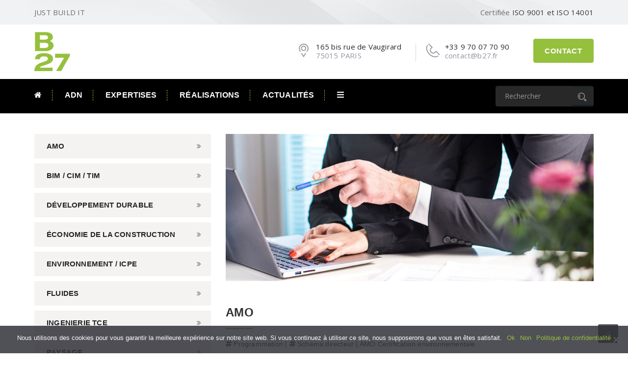

--- FILE ---
content_type: text/html; charset=UTF-8
request_url: https://www.b27.fr/services/amo/
body_size: 29380
content:
<!DOCTYPE html>
<html lang="fr-FR" class="no-js" dir="">
<head>
	<meta charset="UTF-8">
	<meta name="viewport" content="width=device-width, initial-scale=1">
	
	<link rel="profile" href="http://gmpg.org/xfn/11">
		<link rel="pingback" href="https://www.b27.fr/xmlrpc.php">
	<meta name='robots' content='index, follow, max-image-preview:large, max-snippet:-1, max-video-preview:-1' />

	<!-- This site is optimized with the Yoast SEO Premium plugin v18.0 (Yoast SEO v21.3) - https://yoast.com/wordpress/plugins/seo/ -->
	<title>AMO - B27</title>
	<meta name="description" content="Les ingénieurs de B27 accompagnent les donneurs d’ordre pour des missions d’assistances à maîtrise d&#039;ouvrage multiples (AMO)" />
	<link rel="canonical" href="https://www.b27.fr/services/amo/" />
	<meta property="og:locale" content="fr_FR" />
	<meta property="og:type" content="article" />
	<meta property="og:title" content="AMO" />
	<meta property="og:description" content="Les ingénieurs de B27 accompagnent les donneurs d’ordre pour des missions d’assistances à maîtrise d&#039;ouvrage multiples (AMO)" />
	<meta property="og:url" content="https://www.b27.fr/services/amo/" />
	<meta property="og:site_name" content="B27" />
	<meta property="article:modified_time" content="2025-03-13T10:10:42+00:00" />
	<meta property="og:image" content="https://www.b27.fr/wp-content/uploads/2020/08/B27-amo.jpg" />
	<meta property="og:image:width" content="1000" />
	<meta property="og:image:height" content="600" />
	<meta property="og:image:type" content="image/jpeg" />
	<meta name="twitter:card" content="summary_large_image" />
	<meta name="twitter:label1" content="Durée de lecture estimée" />
	<meta name="twitter:data1" content="2 minutes" />
	<script type="application/ld+json" class="yoast-schema-graph">{"@context":"https://schema.org","@graph":[{"@type":"WebPage","@id":"https://www.b27.fr/services/amo/","url":"https://www.b27.fr/services/amo/","name":"AMO - B27","isPartOf":{"@id":"https://www.b27.fr/#website"},"primaryImageOfPage":{"@id":"https://www.b27.fr/services/amo/#primaryimage"},"image":{"@id":"https://www.b27.fr/services/amo/#primaryimage"},"thumbnailUrl":"https://www.b27.fr/wp-content/uploads/2020/08/B27-amo.jpg","datePublished":"2020-10-22T08:03:29+00:00","dateModified":"2025-03-13T10:10:42+00:00","description":"Les ingénieurs de B27 accompagnent les donneurs d’ordre pour des missions d’assistances à maîtrise d'ouvrage multiples (AMO)","breadcrumb":{"@id":"https://www.b27.fr/services/amo/#breadcrumb"},"inLanguage":"fr-FR","potentialAction":[{"@type":"ReadAction","target":["https://www.b27.fr/services/amo/"]}]},{"@type":"ImageObject","inLanguage":"fr-FR","@id":"https://www.b27.fr/services/amo/#primaryimage","url":"https://www.b27.fr/wp-content/uploads/2020/08/B27-amo.jpg","contentUrl":"https://www.b27.fr/wp-content/uploads/2020/08/B27-amo.jpg","width":1000,"height":600,"caption":"Programmation | Schéma directeur"},{"@type":"BreadcrumbList","@id":"https://www.b27.fr/services/amo/#breadcrumb","itemListElement":[{"@type":"ListItem","position":1,"name":"Accueil","item":"https://www.b27.fr/"},{"@type":"ListItem","position":2,"name":"Services","item":"https://www.b27.fr/services/"},{"@type":"ListItem","position":3,"name":"AMO"}]},{"@type":"WebSite","@id":"https://www.b27.fr/#website","url":"https://www.b27.fr/","name":"B27","description":"Just Build It","publisher":{"@id":"https://www.b27.fr/#organization"},"potentialAction":[{"@type":"SearchAction","target":{"@type":"EntryPoint","urlTemplate":"https://www.b27.fr/?s={search_term_string}"},"query-input":"required name=search_term_string"}],"inLanguage":"fr-FR"},{"@type":"Organization","@id":"https://www.b27.fr/#organization","name":"B27","url":"https://www.b27.fr/","logo":{"@type":"ImageObject","inLanguage":"fr-FR","@id":"https://www.b27.fr/#/schema/logo/image/","url":"https://www.b27.fr/wp-content/uploads/2020/08/B27_BET-ingenierie_logo-100x100-1.png","contentUrl":"https://www.b27.fr/wp-content/uploads/2020/08/B27_BET-ingenierie_logo-100x100-1.png","width":100,"height":100,"caption":"B27"},"image":{"@id":"https://www.b27.fr/#/schema/logo/image/"},"sameAs":["https://www.instagram.com/b27.fr/","https://www.linkedin.com/company/b27/"]}]}</script>
	<!-- / Yoast SEO Premium plugin. -->


<link rel='dns-prefetch' href='//www.googletagmanager.com' />
<link rel='dns-prefetch' href='//fonts.googleapis.com' />
<link rel="alternate" type="application/rss+xml" title="B27 &raquo; Flux" href="https://www.b27.fr/feed/" />
<link rel="alternate" type="application/rss+xml" title="B27 &raquo; Flux des commentaires" href="https://www.b27.fr/comments/feed/" />
		<!-- This site uses the Google Analytics by ExactMetrics plugin v7.20.0 - Using Analytics tracking - https://www.exactmetrics.com/ -->
		<!-- Note: ExactMetrics is not currently configured on this site. The site owner needs to authenticate with Google Analytics in the ExactMetrics settings panel. -->
					<!-- No tracking code set -->
				<!-- / Google Analytics by ExactMetrics -->
		<script type="text/javascript">
window._wpemojiSettings = {"baseUrl":"https:\/\/s.w.org\/images\/core\/emoji\/14.0.0\/72x72\/","ext":".png","svgUrl":"https:\/\/s.w.org\/images\/core\/emoji\/14.0.0\/svg\/","svgExt":".svg","source":{"concatemoji":"https:\/\/www.b27.fr\/wp-includes\/js\/wp-emoji-release.min.js?ver=6.3.1"}};
/*! This file is auto-generated */
!function(i,n){var o,s,e;function c(e){try{var t={supportTests:e,timestamp:(new Date).valueOf()};sessionStorage.setItem(o,JSON.stringify(t))}catch(e){}}function p(e,t,n){e.clearRect(0,0,e.canvas.width,e.canvas.height),e.fillText(t,0,0);var t=new Uint32Array(e.getImageData(0,0,e.canvas.width,e.canvas.height).data),r=(e.clearRect(0,0,e.canvas.width,e.canvas.height),e.fillText(n,0,0),new Uint32Array(e.getImageData(0,0,e.canvas.width,e.canvas.height).data));return t.every(function(e,t){return e===r[t]})}function u(e,t,n){switch(t){case"flag":return n(e,"\ud83c\udff3\ufe0f\u200d\u26a7\ufe0f","\ud83c\udff3\ufe0f\u200b\u26a7\ufe0f")?!1:!n(e,"\ud83c\uddfa\ud83c\uddf3","\ud83c\uddfa\u200b\ud83c\uddf3")&&!n(e,"\ud83c\udff4\udb40\udc67\udb40\udc62\udb40\udc65\udb40\udc6e\udb40\udc67\udb40\udc7f","\ud83c\udff4\u200b\udb40\udc67\u200b\udb40\udc62\u200b\udb40\udc65\u200b\udb40\udc6e\u200b\udb40\udc67\u200b\udb40\udc7f");case"emoji":return!n(e,"\ud83e\udef1\ud83c\udffb\u200d\ud83e\udef2\ud83c\udfff","\ud83e\udef1\ud83c\udffb\u200b\ud83e\udef2\ud83c\udfff")}return!1}function f(e,t,n){var r="undefined"!=typeof WorkerGlobalScope&&self instanceof WorkerGlobalScope?new OffscreenCanvas(300,150):i.createElement("canvas"),a=r.getContext("2d",{willReadFrequently:!0}),o=(a.textBaseline="top",a.font="600 32px Arial",{});return e.forEach(function(e){o[e]=t(a,e,n)}),o}function t(e){var t=i.createElement("script");t.src=e,t.defer=!0,i.head.appendChild(t)}"undefined"!=typeof Promise&&(o="wpEmojiSettingsSupports",s=["flag","emoji"],n.supports={everything:!0,everythingExceptFlag:!0},e=new Promise(function(e){i.addEventListener("DOMContentLoaded",e,{once:!0})}),new Promise(function(t){var n=function(){try{var e=JSON.parse(sessionStorage.getItem(o));if("object"==typeof e&&"number"==typeof e.timestamp&&(new Date).valueOf()<e.timestamp+604800&&"object"==typeof e.supportTests)return e.supportTests}catch(e){}return null}();if(!n){if("undefined"!=typeof Worker&&"undefined"!=typeof OffscreenCanvas&&"undefined"!=typeof URL&&URL.createObjectURL&&"undefined"!=typeof Blob)try{var e="postMessage("+f.toString()+"("+[JSON.stringify(s),u.toString(),p.toString()].join(",")+"));",r=new Blob([e],{type:"text/javascript"}),a=new Worker(URL.createObjectURL(r),{name:"wpTestEmojiSupports"});return void(a.onmessage=function(e){c(n=e.data),a.terminate(),t(n)})}catch(e){}c(n=f(s,u,p))}t(n)}).then(function(e){for(var t in e)n.supports[t]=e[t],n.supports.everything=n.supports.everything&&n.supports[t],"flag"!==t&&(n.supports.everythingExceptFlag=n.supports.everythingExceptFlag&&n.supports[t]);n.supports.everythingExceptFlag=n.supports.everythingExceptFlag&&!n.supports.flag,n.DOMReady=!1,n.readyCallback=function(){n.DOMReady=!0}}).then(function(){return e}).then(function(){var e;n.supports.everything||(n.readyCallback(),(e=n.source||{}).concatemoji?t(e.concatemoji):e.wpemoji&&e.twemoji&&(t(e.twemoji),t(e.wpemoji)))}))}((window,document),window._wpemojiSettings);
</script>
<style type="text/css">
img.wp-smiley,
img.emoji {
	display: inline !important;
	border: none !important;
	box-shadow: none !important;
	height: 1em !important;
	width: 1em !important;
	margin: 0 0.07em !important;
	vertical-align: -0.1em !important;
	background: none !important;
	padding: 0 !important;
}
</style>
	<link rel='stylesheet' id='js_composer_front-css' href='https://www.b27.fr/wp-content/plugins/js_composer/assets/css/js_composer.min.css' type='text/css' media='all' />
<link rel='stylesheet' id='wp-block-library-css' href='https://www.b27.fr/wp-includes/css/dist/block-library/style.min.css' type='text/css' media='all' />
<style id='wp-block-library-theme-inline-css' type='text/css'>
.wp-block-audio figcaption{color:#555;font-size:13px;text-align:center}.is-dark-theme .wp-block-audio figcaption{color:hsla(0,0%,100%,.65)}.wp-block-audio{margin:0 0 1em}.wp-block-code{border:1px solid #ccc;border-radius:4px;font-family:Menlo,Consolas,monaco,monospace;padding:.8em 1em}.wp-block-embed figcaption{color:#555;font-size:13px;text-align:center}.is-dark-theme .wp-block-embed figcaption{color:hsla(0,0%,100%,.65)}.wp-block-embed{margin:0 0 1em}.blocks-gallery-caption{color:#555;font-size:13px;text-align:center}.is-dark-theme .blocks-gallery-caption{color:hsla(0,0%,100%,.65)}.wp-block-image figcaption{color:#555;font-size:13px;text-align:center}.is-dark-theme .wp-block-image figcaption{color:hsla(0,0%,100%,.65)}.wp-block-image{margin:0 0 1em}.wp-block-pullquote{border-bottom:4px solid;border-top:4px solid;color:currentColor;margin-bottom:1.75em}.wp-block-pullquote cite,.wp-block-pullquote footer,.wp-block-pullquote__citation{color:currentColor;font-size:.8125em;font-style:normal;text-transform:uppercase}.wp-block-quote{border-left:.25em solid;margin:0 0 1.75em;padding-left:1em}.wp-block-quote cite,.wp-block-quote footer{color:currentColor;font-size:.8125em;font-style:normal;position:relative}.wp-block-quote.has-text-align-right{border-left:none;border-right:.25em solid;padding-left:0;padding-right:1em}.wp-block-quote.has-text-align-center{border:none;padding-left:0}.wp-block-quote.is-large,.wp-block-quote.is-style-large,.wp-block-quote.is-style-plain{border:none}.wp-block-search .wp-block-search__label{font-weight:700}.wp-block-search__button{border:1px solid #ccc;padding:.375em .625em}:where(.wp-block-group.has-background){padding:1.25em 2.375em}.wp-block-separator.has-css-opacity{opacity:.4}.wp-block-separator{border:none;border-bottom:2px solid;margin-left:auto;margin-right:auto}.wp-block-separator.has-alpha-channel-opacity{opacity:1}.wp-block-separator:not(.is-style-wide):not(.is-style-dots){width:100px}.wp-block-separator.has-background:not(.is-style-dots){border-bottom:none;height:1px}.wp-block-separator.has-background:not(.is-style-wide):not(.is-style-dots){height:2px}.wp-block-table{margin:0 0 1em}.wp-block-table td,.wp-block-table th{word-break:normal}.wp-block-table figcaption{color:#555;font-size:13px;text-align:center}.is-dark-theme .wp-block-table figcaption{color:hsla(0,0%,100%,.65)}.wp-block-video figcaption{color:#555;font-size:13px;text-align:center}.is-dark-theme .wp-block-video figcaption{color:hsla(0,0%,100%,.65)}.wp-block-video{margin:0 0 1em}.wp-block-template-part.has-background{margin-bottom:0;margin-top:0;padding:1.25em 2.375em}
</style>
<style id='classic-theme-styles-inline-css' type='text/css'>
/*! This file is auto-generated */
.wp-block-button__link{color:#fff;background-color:#32373c;border-radius:9999px;box-shadow:none;text-decoration:none;padding:calc(.667em + 2px) calc(1.333em + 2px);font-size:1.125em}.wp-block-file__button{background:#32373c;color:#fff;text-decoration:none}
</style>
<style id='global-styles-inline-css' type='text/css'>
body{--wp--preset--color--black: #000000;--wp--preset--color--cyan-bluish-gray: #abb8c3;--wp--preset--color--white: #ffffff;--wp--preset--color--pale-pink: #f78da7;--wp--preset--color--vivid-red: #cf2e2e;--wp--preset--color--luminous-vivid-orange: #ff6900;--wp--preset--color--luminous-vivid-amber: #fcb900;--wp--preset--color--light-green-cyan: #7bdcb5;--wp--preset--color--vivid-green-cyan: #00d084;--wp--preset--color--pale-cyan-blue: #8ed1fc;--wp--preset--color--vivid-cyan-blue: #0693e3;--wp--preset--color--vivid-purple: #9b51e0;--wp--preset--gradient--vivid-cyan-blue-to-vivid-purple: linear-gradient(135deg,rgba(6,147,227,1) 0%,rgb(155,81,224) 100%);--wp--preset--gradient--light-green-cyan-to-vivid-green-cyan: linear-gradient(135deg,rgb(122,220,180) 0%,rgb(0,208,130) 100%);--wp--preset--gradient--luminous-vivid-amber-to-luminous-vivid-orange: linear-gradient(135deg,rgba(252,185,0,1) 0%,rgba(255,105,0,1) 100%);--wp--preset--gradient--luminous-vivid-orange-to-vivid-red: linear-gradient(135deg,rgba(255,105,0,1) 0%,rgb(207,46,46) 100%);--wp--preset--gradient--very-light-gray-to-cyan-bluish-gray: linear-gradient(135deg,rgb(238,238,238) 0%,rgb(169,184,195) 100%);--wp--preset--gradient--cool-to-warm-spectrum: linear-gradient(135deg,rgb(74,234,220) 0%,rgb(151,120,209) 20%,rgb(207,42,186) 40%,rgb(238,44,130) 60%,rgb(251,105,98) 80%,rgb(254,248,76) 100%);--wp--preset--gradient--blush-light-purple: linear-gradient(135deg,rgb(255,206,236) 0%,rgb(152,150,240) 100%);--wp--preset--gradient--blush-bordeaux: linear-gradient(135deg,rgb(254,205,165) 0%,rgb(254,45,45) 50%,rgb(107,0,62) 100%);--wp--preset--gradient--luminous-dusk: linear-gradient(135deg,rgb(255,203,112) 0%,rgb(199,81,192) 50%,rgb(65,88,208) 100%);--wp--preset--gradient--pale-ocean: linear-gradient(135deg,rgb(255,245,203) 0%,rgb(182,227,212) 50%,rgb(51,167,181) 100%);--wp--preset--gradient--electric-grass: linear-gradient(135deg,rgb(202,248,128) 0%,rgb(113,206,126) 100%);--wp--preset--gradient--midnight: linear-gradient(135deg,rgb(2,3,129) 0%,rgb(40,116,252) 100%);--wp--preset--font-size--small: 13px;--wp--preset--font-size--medium: 20px;--wp--preset--font-size--large: 36px;--wp--preset--font-size--x-large: 42px;--wp--preset--spacing--20: 0.44rem;--wp--preset--spacing--30: 0.67rem;--wp--preset--spacing--40: 1rem;--wp--preset--spacing--50: 1.5rem;--wp--preset--spacing--60: 2.25rem;--wp--preset--spacing--70: 3.38rem;--wp--preset--spacing--80: 5.06rem;--wp--preset--shadow--natural: 6px 6px 9px rgba(0, 0, 0, 0.2);--wp--preset--shadow--deep: 12px 12px 50px rgba(0, 0, 0, 0.4);--wp--preset--shadow--sharp: 6px 6px 0px rgba(0, 0, 0, 0.2);--wp--preset--shadow--outlined: 6px 6px 0px -3px rgba(255, 255, 255, 1), 6px 6px rgba(0, 0, 0, 1);--wp--preset--shadow--crisp: 6px 6px 0px rgba(0, 0, 0, 1);}:where(.is-layout-flex){gap: 0.5em;}:where(.is-layout-grid){gap: 0.5em;}body .is-layout-flow > .alignleft{float: left;margin-inline-start: 0;margin-inline-end: 2em;}body .is-layout-flow > .alignright{float: right;margin-inline-start: 2em;margin-inline-end: 0;}body .is-layout-flow > .aligncenter{margin-left: auto !important;margin-right: auto !important;}body .is-layout-constrained > .alignleft{float: left;margin-inline-start: 0;margin-inline-end: 2em;}body .is-layout-constrained > .alignright{float: right;margin-inline-start: 2em;margin-inline-end: 0;}body .is-layout-constrained > .aligncenter{margin-left: auto !important;margin-right: auto !important;}body .is-layout-constrained > :where(:not(.alignleft):not(.alignright):not(.alignfull)){max-width: var(--wp--style--global--content-size);margin-left: auto !important;margin-right: auto !important;}body .is-layout-constrained > .alignwide{max-width: var(--wp--style--global--wide-size);}body .is-layout-flex{display: flex;}body .is-layout-flex{flex-wrap: wrap;align-items: center;}body .is-layout-flex > *{margin: 0;}body .is-layout-grid{display: grid;}body .is-layout-grid > *{margin: 0;}:where(.wp-block-columns.is-layout-flex){gap: 2em;}:where(.wp-block-columns.is-layout-grid){gap: 2em;}:where(.wp-block-post-template.is-layout-flex){gap: 1.25em;}:where(.wp-block-post-template.is-layout-grid){gap: 1.25em;}.has-black-color{color: var(--wp--preset--color--black) !important;}.has-cyan-bluish-gray-color{color: var(--wp--preset--color--cyan-bluish-gray) !important;}.has-white-color{color: var(--wp--preset--color--white) !important;}.has-pale-pink-color{color: var(--wp--preset--color--pale-pink) !important;}.has-vivid-red-color{color: var(--wp--preset--color--vivid-red) !important;}.has-luminous-vivid-orange-color{color: var(--wp--preset--color--luminous-vivid-orange) !important;}.has-luminous-vivid-amber-color{color: var(--wp--preset--color--luminous-vivid-amber) !important;}.has-light-green-cyan-color{color: var(--wp--preset--color--light-green-cyan) !important;}.has-vivid-green-cyan-color{color: var(--wp--preset--color--vivid-green-cyan) !important;}.has-pale-cyan-blue-color{color: var(--wp--preset--color--pale-cyan-blue) !important;}.has-vivid-cyan-blue-color{color: var(--wp--preset--color--vivid-cyan-blue) !important;}.has-vivid-purple-color{color: var(--wp--preset--color--vivid-purple) !important;}.has-black-background-color{background-color: var(--wp--preset--color--black) !important;}.has-cyan-bluish-gray-background-color{background-color: var(--wp--preset--color--cyan-bluish-gray) !important;}.has-white-background-color{background-color: var(--wp--preset--color--white) !important;}.has-pale-pink-background-color{background-color: var(--wp--preset--color--pale-pink) !important;}.has-vivid-red-background-color{background-color: var(--wp--preset--color--vivid-red) !important;}.has-luminous-vivid-orange-background-color{background-color: var(--wp--preset--color--luminous-vivid-orange) !important;}.has-luminous-vivid-amber-background-color{background-color: var(--wp--preset--color--luminous-vivid-amber) !important;}.has-light-green-cyan-background-color{background-color: var(--wp--preset--color--light-green-cyan) !important;}.has-vivid-green-cyan-background-color{background-color: var(--wp--preset--color--vivid-green-cyan) !important;}.has-pale-cyan-blue-background-color{background-color: var(--wp--preset--color--pale-cyan-blue) !important;}.has-vivid-cyan-blue-background-color{background-color: var(--wp--preset--color--vivid-cyan-blue) !important;}.has-vivid-purple-background-color{background-color: var(--wp--preset--color--vivid-purple) !important;}.has-black-border-color{border-color: var(--wp--preset--color--black) !important;}.has-cyan-bluish-gray-border-color{border-color: var(--wp--preset--color--cyan-bluish-gray) !important;}.has-white-border-color{border-color: var(--wp--preset--color--white) !important;}.has-pale-pink-border-color{border-color: var(--wp--preset--color--pale-pink) !important;}.has-vivid-red-border-color{border-color: var(--wp--preset--color--vivid-red) !important;}.has-luminous-vivid-orange-border-color{border-color: var(--wp--preset--color--luminous-vivid-orange) !important;}.has-luminous-vivid-amber-border-color{border-color: var(--wp--preset--color--luminous-vivid-amber) !important;}.has-light-green-cyan-border-color{border-color: var(--wp--preset--color--light-green-cyan) !important;}.has-vivid-green-cyan-border-color{border-color: var(--wp--preset--color--vivid-green-cyan) !important;}.has-pale-cyan-blue-border-color{border-color: var(--wp--preset--color--pale-cyan-blue) !important;}.has-vivid-cyan-blue-border-color{border-color: var(--wp--preset--color--vivid-cyan-blue) !important;}.has-vivid-purple-border-color{border-color: var(--wp--preset--color--vivid-purple) !important;}.has-vivid-cyan-blue-to-vivid-purple-gradient-background{background: var(--wp--preset--gradient--vivid-cyan-blue-to-vivid-purple) !important;}.has-light-green-cyan-to-vivid-green-cyan-gradient-background{background: var(--wp--preset--gradient--light-green-cyan-to-vivid-green-cyan) !important;}.has-luminous-vivid-amber-to-luminous-vivid-orange-gradient-background{background: var(--wp--preset--gradient--luminous-vivid-amber-to-luminous-vivid-orange) !important;}.has-luminous-vivid-orange-to-vivid-red-gradient-background{background: var(--wp--preset--gradient--luminous-vivid-orange-to-vivid-red) !important;}.has-very-light-gray-to-cyan-bluish-gray-gradient-background{background: var(--wp--preset--gradient--very-light-gray-to-cyan-bluish-gray) !important;}.has-cool-to-warm-spectrum-gradient-background{background: var(--wp--preset--gradient--cool-to-warm-spectrum) !important;}.has-blush-light-purple-gradient-background{background: var(--wp--preset--gradient--blush-light-purple) !important;}.has-blush-bordeaux-gradient-background{background: var(--wp--preset--gradient--blush-bordeaux) !important;}.has-luminous-dusk-gradient-background{background: var(--wp--preset--gradient--luminous-dusk) !important;}.has-pale-ocean-gradient-background{background: var(--wp--preset--gradient--pale-ocean) !important;}.has-electric-grass-gradient-background{background: var(--wp--preset--gradient--electric-grass) !important;}.has-midnight-gradient-background{background: var(--wp--preset--gradient--midnight) !important;}.has-small-font-size{font-size: var(--wp--preset--font-size--small) !important;}.has-medium-font-size{font-size: var(--wp--preset--font-size--medium) !important;}.has-large-font-size{font-size: var(--wp--preset--font-size--large) !important;}.has-x-large-font-size{font-size: var(--wp--preset--font-size--x-large) !important;}
.wp-block-navigation a:where(:not(.wp-element-button)){color: inherit;}
:where(.wp-block-post-template.is-layout-flex){gap: 1.25em;}:where(.wp-block-post-template.is-layout-grid){gap: 1.25em;}
:where(.wp-block-columns.is-layout-flex){gap: 2em;}:where(.wp-block-columns.is-layout-grid){gap: 2em;}
.wp-block-pullquote{font-size: 1.5em;line-height: 1.6;}
</style>
<link rel='stylesheet' id='redux-extendify-styles-css' href='https://www.b27.fr/wp-content/plugins/redux-framework/redux-core/assets/css/extendify-utilities.css' type='text/css' media='all' />
<link rel='stylesheet' id='contact-form-7-css' href='https://www.b27.fr/wp-content/plugins/contact-form-7/includes/css/styles.css' type='text/css' media='all' />
<link rel='stylesheet' id='image-hover-effects-css-css' href='https://www.b27.fr/wp-content/plugins/mega-addons-for-visual-composer-pro/css/ihover.css' type='text/css' media='all' />
<link rel='stylesheet' id='style-css-css' href='https://www.b27.fr/wp-content/plugins/mega-addons-for-visual-composer-pro/css/style.css' type='text/css' media='all' />
<link rel='stylesheet' id='font-awesome-latest-css' href='https://www.b27.fr/wp-content/plugins/mega-addons-for-visual-composer-pro/css/font-awesome/css/all.css' type='text/css' media='all' />
<link rel='stylesheet' id='mfcf7_zl_button_style-css' href='https://www.b27.fr/wp-content/plugins/multiline-files-for-contact-form-7/css/style.css' type='text/css' media='all' />
<link rel='stylesheet' id='wpos-slick-style-css' href='https://www.b27.fr/wp-content/plugins/portfolio-and-projects-pro/assets/css/slick.css' type='text/css' media='all' />
<link rel='stylesheet' id='wpos-magnific-style-css' href='https://www.b27.fr/wp-content/plugins/portfolio-and-projects-pro/assets/css/magnific-popup.css' type='text/css' media='all' />
<link rel='stylesheet' id='wp-pap-public-css-css' href='https://www.b27.fr/wp-content/plugins/portfolio-and-projects-pro/assets/css/wp-pap-public.min.css' type='text/css' media='all' />
<link rel='stylesheet' id='video_popup_close_icon-css' href='https://www.b27.fr/wp-content/plugins/video-popup/css/vp-close-icon/close-button-icon.css' type='text/css' media='all' />
<link rel='stylesheet' id='oba_youtubepopup_css-css' href='https://www.b27.fr/wp-content/plugins/video-popup/css/YouTubePopUp.css' type='text/css' media='all' />
<link rel='stylesheet' id='wp-job-manager-job-listings-css' href='https://www.b27.fr/wp-content/plugins/wp-job-manager/assets/dist/css/job-listings.css' type='text/css' media='all' />
<link rel='stylesheet' id='wpos-font-awesome-css' href='https://www.b27.fr/wp-content/plugins/wp-testimonial-with-widget-pro/assets/css/font-awesome.min.css' type='text/css' media='all' />
<link rel='stylesheet' id='wtwp-pro-public-style-css' href='https://www.b27.fr/wp-content/plugins/wp-testimonial-with-widget-pro/assets/css/wtwp-pro-public.min.css' type='text/css' media='all' />
<link rel='stylesheet' id='ivory-search-styles-css' href='https://www.b27.fr/wp-content/plugins/add-search-to-menu/public/css/ivory-search.min.css' type='text/css' media='all' />
<style id='extendify-gutenberg-patterns-and-templates-utilities-inline-css' type='text/css'>
.ext-absolute {
  position: absolute !important;
}

.ext-relative {
  position: relative !important;
}

.ext-top-base {
  top: var(--wp--style--block-gap, 1.75rem) !important;
}

.ext-top-lg {
  top: var(--extendify--spacing--large, 3rem) !important;
}

.ext--top-base {
  top: calc(var(--wp--style--block-gap, 1.75rem) * -1) !important;
}

.ext--top-lg {
  top: calc(var(--extendify--spacing--large, 3rem) * -1) !important;
}

.ext-right-base {
  right: var(--wp--style--block-gap, 1.75rem) !important;
}

.ext-right-lg {
  right: var(--extendify--spacing--large, 3rem) !important;
}

.ext--right-base {
  right: calc(var(--wp--style--block-gap, 1.75rem) * -1) !important;
}

.ext--right-lg {
  right: calc(var(--extendify--spacing--large, 3rem) * -1) !important;
}

.ext-bottom-base {
  bottom: var(--wp--style--block-gap, 1.75rem) !important;
}

.ext-bottom-lg {
  bottom: var(--extendify--spacing--large, 3rem) !important;
}

.ext--bottom-base {
  bottom: calc(var(--wp--style--block-gap, 1.75rem) * -1) !important;
}

.ext--bottom-lg {
  bottom: calc(var(--extendify--spacing--large, 3rem) * -1) !important;
}

.ext-left-base {
  left: var(--wp--style--block-gap, 1.75rem) !important;
}

.ext-left-lg {
  left: var(--extendify--spacing--large, 3rem) !important;
}

.ext--left-base {
  left: calc(var(--wp--style--block-gap, 1.75rem) * -1) !important;
}

.ext--left-lg {
  left: calc(var(--extendify--spacing--large, 3rem) * -1) !important;
}

.ext-order-1 {
  order: 1 !important;
}

.ext-order-2 {
  order: 2 !important;
}

.ext-col-auto {
  grid-column: auto !important;
}

.ext-col-span-1 {
  grid-column: span 1 / span 1 !important;
}

.ext-col-span-2 {
  grid-column: span 2 / span 2 !important;
}

.ext-col-span-3 {
  grid-column: span 3 / span 3 !important;
}

.ext-col-span-4 {
  grid-column: span 4 / span 4 !important;
}

.ext-col-span-5 {
  grid-column: span 5 / span 5 !important;
}

.ext-col-span-6 {
  grid-column: span 6 / span 6 !important;
}

.ext-col-span-7 {
  grid-column: span 7 / span 7 !important;
}

.ext-col-span-8 {
  grid-column: span 8 / span 8 !important;
}

.ext-col-span-9 {
  grid-column: span 9 / span 9 !important;
}

.ext-col-span-10 {
  grid-column: span 10 / span 10 !important;
}

.ext-col-span-11 {
  grid-column: span 11 / span 11 !important;
}

.ext-col-span-12 {
  grid-column: span 12 / span 12 !important;
}

.ext-col-span-full {
  grid-column: 1 / -1 !important;
}

.ext-col-start-1 {
  grid-column-start: 1 !important;
}

.ext-col-start-2 {
  grid-column-start: 2 !important;
}

.ext-col-start-3 {
  grid-column-start: 3 !important;
}

.ext-col-start-4 {
  grid-column-start: 4 !important;
}

.ext-col-start-5 {
  grid-column-start: 5 !important;
}

.ext-col-start-6 {
  grid-column-start: 6 !important;
}

.ext-col-start-7 {
  grid-column-start: 7 !important;
}

.ext-col-start-8 {
  grid-column-start: 8 !important;
}

.ext-col-start-9 {
  grid-column-start: 9 !important;
}

.ext-col-start-10 {
  grid-column-start: 10 !important;
}

.ext-col-start-11 {
  grid-column-start: 11 !important;
}

.ext-col-start-12 {
  grid-column-start: 12 !important;
}

.ext-col-start-13 {
  grid-column-start: 13 !important;
}

.ext-col-start-auto {
  grid-column-start: auto !important;
}

.ext-col-end-1 {
  grid-column-end: 1 !important;
}

.ext-col-end-2 {
  grid-column-end: 2 !important;
}

.ext-col-end-3 {
  grid-column-end: 3 !important;
}

.ext-col-end-4 {
  grid-column-end: 4 !important;
}

.ext-col-end-5 {
  grid-column-end: 5 !important;
}

.ext-col-end-6 {
  grid-column-end: 6 !important;
}

.ext-col-end-7 {
  grid-column-end: 7 !important;
}

.ext-col-end-8 {
  grid-column-end: 8 !important;
}

.ext-col-end-9 {
  grid-column-end: 9 !important;
}

.ext-col-end-10 {
  grid-column-end: 10 !important;
}

.ext-col-end-11 {
  grid-column-end: 11 !important;
}

.ext-col-end-12 {
  grid-column-end: 12 !important;
}

.ext-col-end-13 {
  grid-column-end: 13 !important;
}

.ext-col-end-auto {
  grid-column-end: auto !important;
}

.ext-row-auto {
  grid-row: auto !important;
}

.ext-row-span-1 {
  grid-row: span 1 / span 1 !important;
}

.ext-row-span-2 {
  grid-row: span 2 / span 2 !important;
}

.ext-row-span-3 {
  grid-row: span 3 / span 3 !important;
}

.ext-row-span-4 {
  grid-row: span 4 / span 4 !important;
}

.ext-row-span-5 {
  grid-row: span 5 / span 5 !important;
}

.ext-row-span-6 {
  grid-row: span 6 / span 6 !important;
}

.ext-row-span-full {
  grid-row: 1 / -1 !important;
}

.ext-row-start-1 {
  grid-row-start: 1 !important;
}

.ext-row-start-2 {
  grid-row-start: 2 !important;
}

.ext-row-start-3 {
  grid-row-start: 3 !important;
}

.ext-row-start-4 {
  grid-row-start: 4 !important;
}

.ext-row-start-5 {
  grid-row-start: 5 !important;
}

.ext-row-start-6 {
  grid-row-start: 6 !important;
}

.ext-row-start-7 {
  grid-row-start: 7 !important;
}

.ext-row-start-auto {
  grid-row-start: auto !important;
}

.ext-row-end-1 {
  grid-row-end: 1 !important;
}

.ext-row-end-2 {
  grid-row-end: 2 !important;
}

.ext-row-end-3 {
  grid-row-end: 3 !important;
}

.ext-row-end-4 {
  grid-row-end: 4 !important;
}

.ext-row-end-5 {
  grid-row-end: 5 !important;
}

.ext-row-end-6 {
  grid-row-end: 6 !important;
}

.ext-row-end-7 {
  grid-row-end: 7 !important;
}

.ext-row-end-auto {
  grid-row-end: auto !important;
}

.ext-m-0:not([style*="margin"]) {
  margin: 0 !important;
}

.ext-m-auto:not([style*="margin"]) {
  margin: auto !important;
}

.ext-m-base:not([style*="margin"]) {
  margin: var(--wp--style--block-gap, 1.75rem) !important;
}

.ext-m-lg:not([style*="margin"]) {
  margin: var(--extendify--spacing--large, 3rem) !important;
}

.ext--m-base:not([style*="margin"]) {
  margin: calc(var(--wp--style--block-gap, 1.75rem) * -1) !important;
}

.ext--m-lg:not([style*="margin"]) {
  margin: calc(var(--extendify--spacing--large, 3rem) * -1) !important;
}

.ext-mx-0:not([style*="margin"]) {
  margin-left: 0 !important;
  margin-right: 0 !important;
}

.ext-mx-auto:not([style*="margin"]) {
  margin-left: auto !important;
  margin-right: auto !important;
}

.ext-mx-base:not([style*="margin"]) {
  margin-left: var(--wp--style--block-gap, 1.75rem) !important;
  margin-right: var(--wp--style--block-gap, 1.75rem) !important;
}

.ext-mx-lg:not([style*="margin"]) {
  margin-left: var(--extendify--spacing--large, 3rem) !important;
  margin-right: var(--extendify--spacing--large, 3rem) !important;
}

.ext--mx-base:not([style*="margin"]) {
  margin-left: calc(var(--wp--style--block-gap, 1.75rem) * -1) !important;
  margin-right: calc(var(--wp--style--block-gap, 1.75rem) * -1) !important;
}

.ext--mx-lg:not([style*="margin"]) {
  margin-left: calc(var(--extendify--spacing--large, 3rem) * -1) !important;
  margin-right: calc(var(--extendify--spacing--large, 3rem) * -1) !important;
}

.ext-my-0:not([style*="margin"]) {
  margin-top: 0 !important;
  margin-bottom: 0 !important;
}

.ext-my-auto:not([style*="margin"]) {
  margin-top: auto !important;
  margin-bottom: auto !important;
}

.ext-my-base:not([style*="margin"]) {
  margin-top: var(--wp--style--block-gap, 1.75rem) !important;
  margin-bottom: var(--wp--style--block-gap, 1.75rem) !important;
}

.ext-my-lg:not([style*="margin"]) {
  margin-top: var(--extendify--spacing--large, 3rem) !important;
  margin-bottom: var(--extendify--spacing--large, 3rem) !important;
}

.ext--my-base:not([style*="margin"]) {
  margin-top: calc(var(--wp--style--block-gap, 1.75rem) * -1) !important;
  margin-bottom: calc(var(--wp--style--block-gap, 1.75rem) * -1) !important;
}

.ext--my-lg:not([style*="margin"]) {
  margin-top: calc(var(--extendify--spacing--large, 3rem) * -1) !important;
  margin-bottom: calc(var(--extendify--spacing--large, 3rem) * -1) !important;
}

.ext-mt-0:not([style*="margin"]) {
  margin-top: 0 !important;
}

.ext-mt-auto:not([style*="margin"]) {
  margin-top: auto !important;
}

.ext-mt-base:not([style*="margin"]) {
  margin-top: var(--wp--style--block-gap, 1.75rem) !important;
}

.ext-mt-lg:not([style*="margin"]) {
  margin-top: var(--extendify--spacing--large, 3rem) !important;
}

.ext--mt-base:not([style*="margin"]) {
  margin-top: calc(var(--wp--style--block-gap, 1.75rem) * -1) !important;
}

.ext--mt-lg:not([style*="margin"]) {
  margin-top: calc(var(--extendify--spacing--large, 3rem) * -1) !important;
}

.ext-mr-0:not([style*="margin"]) {
  margin-right: 0 !important;
}

.ext-mr-auto:not([style*="margin"]) {
  margin-right: auto !important;
}

.ext-mr-base:not([style*="margin"]) {
  margin-right: var(--wp--style--block-gap, 1.75rem) !important;
}

.ext-mr-lg:not([style*="margin"]) {
  margin-right: var(--extendify--spacing--large, 3rem) !important;
}

.ext--mr-base:not([style*="margin"]) {
  margin-right: calc(var(--wp--style--block-gap, 1.75rem) * -1) !important;
}

.ext--mr-lg:not([style*="margin"]) {
  margin-right: calc(var(--extendify--spacing--large, 3rem) * -1) !important;
}

.ext-mb-0:not([style*="margin"]) {
  margin-bottom: 0 !important;
}

.ext-mb-auto:not([style*="margin"]) {
  margin-bottom: auto !important;
}

.ext-mb-base:not([style*="margin"]) {
  margin-bottom: var(--wp--style--block-gap, 1.75rem) !important;
}

.ext-mb-lg:not([style*="margin"]) {
  margin-bottom: var(--extendify--spacing--large, 3rem) !important;
}

.ext--mb-base:not([style*="margin"]) {
  margin-bottom: calc(var(--wp--style--block-gap, 1.75rem) * -1) !important;
}

.ext--mb-lg:not([style*="margin"]) {
  margin-bottom: calc(var(--extendify--spacing--large, 3rem) * -1) !important;
}

.ext-ml-0:not([style*="margin"]) {
  margin-left: 0 !important;
}

.ext-ml-auto:not([style*="margin"]) {
  margin-left: auto !important;
}

.ext-ml-base:not([style*="margin"]) {
  margin-left: var(--wp--style--block-gap, 1.75rem) !important;
}

.ext-ml-lg:not([style*="margin"]) {
  margin-left: var(--extendify--spacing--large, 3rem) !important;
}

.ext--ml-base:not([style*="margin"]) {
  margin-left: calc(var(--wp--style--block-gap, 1.75rem) * -1) !important;
}

.ext--ml-lg:not([style*="margin"]) {
  margin-left: calc(var(--extendify--spacing--large, 3rem) * -1) !important;
}

.ext-block {
  display: block !important;
}

.ext-inline-block {
  display: inline-block !important;
}

.ext-inline {
  display: inline !important;
}

.ext-flex {
  display: flex !important;
}

.ext-inline-flex {
  display: inline-flex !important;
}

.ext-grid {
  display: grid !important;
}

.ext-inline-grid {
  display: inline-grid !important;
}

.ext-hidden {
  display: none !important;
}

.ext-w-auto {
  width: auto !important;
}

.ext-w-full {
  width: 100% !important;
}

.ext-max-w-full {
  max-width: 100% !important;
}

.ext-flex-1 {
  flex: 1 1 0% !important;
}

.ext-flex-auto {
  flex: 1 1 auto !important;
}

.ext-flex-initial {
  flex: 0 1 auto !important;
}

.ext-flex-none {
  flex: none !important;
}

.ext-flex-shrink-0 {
  flex-shrink: 0 !important;
}

.ext-flex-shrink {
  flex-shrink: 1 !important;
}

.ext-flex-grow-0 {
  flex-grow: 0 !important;
}

.ext-flex-grow {
  flex-grow: 1 !important;
}

.ext-list-none {
  list-style-type: none !important;
}

.ext-grid-cols-1 {
  grid-template-columns: repeat(1, minmax(0, 1fr)) !important;
}

.ext-grid-cols-2 {
  grid-template-columns: repeat(2, minmax(0, 1fr)) !important;
}

.ext-grid-cols-3 {
  grid-template-columns: repeat(3, minmax(0, 1fr)) !important;
}

.ext-grid-cols-4 {
  grid-template-columns: repeat(4, minmax(0, 1fr)) !important;
}

.ext-grid-cols-5 {
  grid-template-columns: repeat(5, minmax(0, 1fr)) !important;
}

.ext-grid-cols-6 {
  grid-template-columns: repeat(6, minmax(0, 1fr)) !important;
}

.ext-grid-cols-7 {
  grid-template-columns: repeat(7, minmax(0, 1fr)) !important;
}

.ext-grid-cols-8 {
  grid-template-columns: repeat(8, minmax(0, 1fr)) !important;
}

.ext-grid-cols-9 {
  grid-template-columns: repeat(9, minmax(0, 1fr)) !important;
}

.ext-grid-cols-10 {
  grid-template-columns: repeat(10, minmax(0, 1fr)) !important;
}

.ext-grid-cols-11 {
  grid-template-columns: repeat(11, minmax(0, 1fr)) !important;
}

.ext-grid-cols-12 {
  grid-template-columns: repeat(12, minmax(0, 1fr)) !important;
}

.ext-grid-cols-none {
  grid-template-columns: none !important;
}

.ext-grid-rows-1 {
  grid-template-rows: repeat(1, minmax(0, 1fr)) !important;
}

.ext-grid-rows-2 {
  grid-template-rows: repeat(2, minmax(0, 1fr)) !important;
}

.ext-grid-rows-3 {
  grid-template-rows: repeat(3, minmax(0, 1fr)) !important;
}

.ext-grid-rows-4 {
  grid-template-rows: repeat(4, minmax(0, 1fr)) !important;
}

.ext-grid-rows-5 {
  grid-template-rows: repeat(5, minmax(0, 1fr)) !important;
}

.ext-grid-rows-6 {
  grid-template-rows: repeat(6, minmax(0, 1fr)) !important;
}

.ext-grid-rows-none {
  grid-template-rows: none !important;
}

.ext-flex-row {
  flex-direction: row !important;
}

.ext-flex-row-reverse {
  flex-direction: row-reverse !important;
}

.ext-flex-col {
  flex-direction: column !important;
}

.ext-flex-col-reverse {
  flex-direction: column-reverse !important;
}

.ext-flex-wrap {
  flex-wrap: wrap !important;
}

.ext-flex-wrap-reverse {
  flex-wrap: wrap-reverse !important;
}

.ext-flex-nowrap {
  flex-wrap: nowrap !important;
}

.ext-items-start {
  align-items: flex-start !important;
}

.ext-items-end {
  align-items: flex-end !important;
}

.ext-items-center {
  align-items: center !important;
}

.ext-items-baseline {
  align-items: baseline !important;
}

.ext-items-stretch {
  align-items: stretch !important;
}

.ext-justify-start {
  justify-content: flex-start !important;
}

.ext-justify-end {
  justify-content: flex-end !important;
}

.ext-justify-center {
  justify-content: center !important;
}

.ext-justify-between {
  justify-content: space-between !important;
}

.ext-justify-around {
  justify-content: space-around !important;
}

.ext-justify-evenly {
  justify-content: space-evenly !important;
}

.ext-justify-items-start {
  justify-items: start !important;
}

.ext-justify-items-end {
  justify-items: end !important;
}

.ext-justify-items-center {
  justify-items: center !important;
}

.ext-justify-items-stretch {
  justify-items: stretch !important;
}

.ext-gap-0 {
  gap: 0 !important;
}

.ext-gap-base {
  gap: var(--wp--style--block-gap, 1.75rem) !important;
}

.ext-gap-lg {
  gap: var(--extendify--spacing--large, 3rem) !important;
}

.ext-gap-x-0 {
  -moz-column-gap: 0 !important;
       column-gap: 0 !important;
}

.ext-gap-x-base {
  -moz-column-gap: var(--wp--style--block-gap, 1.75rem) !important;
       column-gap: var(--wp--style--block-gap, 1.75rem) !important;
}

.ext-gap-x-lg {
  -moz-column-gap: var(--extendify--spacing--large, 3rem) !important;
       column-gap: var(--extendify--spacing--large, 3rem) !important;
}

.ext-gap-y-0 {
  row-gap: 0 !important;
}

.ext-gap-y-base {
  row-gap: var(--wp--style--block-gap, 1.75rem) !important;
}

.ext-gap-y-lg {
  row-gap: var(--extendify--spacing--large, 3rem) !important;
}

.ext-justify-self-auto {
  justify-self: auto !important;
}

.ext-justify-self-start {
  justify-self: start !important;
}

.ext-justify-self-end {
  justify-self: end !important;
}

.ext-justify-self-center {
  justify-self: center !important;
}

.ext-justify-self-stretch {
  justify-self: stretch !important;
}

.ext-rounded-none {
  border-radius: 0px !important;
}

.ext-rounded-full {
  border-radius: 9999px !important;
}

.ext-rounded-t-none {
  border-top-left-radius: 0px !important;
  border-top-right-radius: 0px !important;
}

.ext-rounded-t-full {
  border-top-left-radius: 9999px !important;
  border-top-right-radius: 9999px !important;
}

.ext-rounded-r-none {
  border-top-right-radius: 0px !important;
  border-bottom-right-radius: 0px !important;
}

.ext-rounded-r-full {
  border-top-right-radius: 9999px !important;
  border-bottom-right-radius: 9999px !important;
}

.ext-rounded-b-none {
  border-bottom-right-radius: 0px !important;
  border-bottom-left-radius: 0px !important;
}

.ext-rounded-b-full {
  border-bottom-right-radius: 9999px !important;
  border-bottom-left-radius: 9999px !important;
}

.ext-rounded-l-none {
  border-top-left-radius: 0px !important;
  border-bottom-left-radius: 0px !important;
}

.ext-rounded-l-full {
  border-top-left-radius: 9999px !important;
  border-bottom-left-radius: 9999px !important;
}

.ext-rounded-tl-none {
  border-top-left-radius: 0px !important;
}

.ext-rounded-tl-full {
  border-top-left-radius: 9999px !important;
}

.ext-rounded-tr-none {
  border-top-right-radius: 0px !important;
}

.ext-rounded-tr-full {
  border-top-right-radius: 9999px !important;
}

.ext-rounded-br-none {
  border-bottom-right-radius: 0px !important;
}

.ext-rounded-br-full {
  border-bottom-right-radius: 9999px !important;
}

.ext-rounded-bl-none {
  border-bottom-left-radius: 0px !important;
}

.ext-rounded-bl-full {
  border-bottom-left-radius: 9999px !important;
}

.ext-border-0 {
  border-width: 0px !important;
}

.ext-border-t-0 {
  border-top-width: 0px !important;
}

.ext-border-r-0 {
  border-right-width: 0px !important;
}

.ext-border-b-0 {
  border-bottom-width: 0px !important;
}

.ext-border-l-0 {
  border-left-width: 0px !important;
}

.ext-p-0:not([style*="padding"]) {
  padding: 0 !important;
}

.ext-p-base:not([style*="padding"]) {
  padding: var(--wp--style--block-gap, 1.75rem) !important;
}

.ext-p-lg:not([style*="padding"]) {
  padding: var(--extendify--spacing--large, 3rem) !important;
}

.ext-px-0:not([style*="padding"]) {
  padding-left: 0 !important;
  padding-right: 0 !important;
}

.ext-px-base:not([style*="padding"]) {
  padding-left: var(--wp--style--block-gap, 1.75rem) !important;
  padding-right: var(--wp--style--block-gap, 1.75rem) !important;
}

.ext-px-lg:not([style*="padding"]) {
  padding-left: var(--extendify--spacing--large, 3rem) !important;
  padding-right: var(--extendify--spacing--large, 3rem) !important;
}

.ext-py-0:not([style*="padding"]) {
  padding-top: 0 !important;
  padding-bottom: 0 !important;
}

.ext-py-base:not([style*="padding"]) {
  padding-top: var(--wp--style--block-gap, 1.75rem) !important;
  padding-bottom: var(--wp--style--block-gap, 1.75rem) !important;
}

.ext-py-lg:not([style*="padding"]) {
  padding-top: var(--extendify--spacing--large, 3rem) !important;
  padding-bottom: var(--extendify--spacing--large, 3rem) !important;
}

.ext-pt-0:not([style*="padding"]) {
  padding-top: 0 !important;
}

.ext-pt-base:not([style*="padding"]) {
  padding-top: var(--wp--style--block-gap, 1.75rem) !important;
}

.ext-pt-lg:not([style*="padding"]) {
  padding-top: var(--extendify--spacing--large, 3rem) !important;
}

.ext-pr-0:not([style*="padding"]) {
  padding-right: 0 !important;
}

.ext-pr-base:not([style*="padding"]) {
  padding-right: var(--wp--style--block-gap, 1.75rem) !important;
}

.ext-pr-lg:not([style*="padding"]) {
  padding-right: var(--extendify--spacing--large, 3rem) !important;
}

.ext-pb-0:not([style*="padding"]) {
  padding-bottom: 0 !important;
}

.ext-pb-base:not([style*="padding"]) {
  padding-bottom: var(--wp--style--block-gap, 1.75rem) !important;
}

.ext-pb-lg:not([style*="padding"]) {
  padding-bottom: var(--extendify--spacing--large, 3rem) !important;
}

.ext-pl-0:not([style*="padding"]) {
  padding-left: 0 !important;
}

.ext-pl-base:not([style*="padding"]) {
  padding-left: var(--wp--style--block-gap, 1.75rem) !important;
}

.ext-pl-lg:not([style*="padding"]) {
  padding-left: var(--extendify--spacing--large, 3rem) !important;
}

.ext-text-left {
  text-align: left !important;
}

.ext-text-center {
  text-align: center !important;
}

.ext-text-right {
  text-align: right !important;
}

.ext-leading-none {
  line-height: 1 !important;
}

.ext-leading-tight {
  line-height: 1.25 !important;
}

.ext-leading-snug {
  line-height: 1.375 !important;
}

.ext-leading-normal {
  line-height: 1.5 !important;
}

.ext-leading-relaxed {
  line-height: 1.625 !important;
}

.ext-leading-loose {
  line-height: 2 !important;
}

.ext-aspect-square img {
  aspect-ratio: 1 / 1 !important;
  -o-object-fit: cover !important;
     object-fit: cover !important;
}

.ext-aspect-landscape img {
  aspect-ratio: 4 / 3 !important;
  -o-object-fit: cover !important;
     object-fit: cover !important;
}

.ext-aspect-landscape-wide img {
  aspect-ratio: 16 / 9 !important;
  -o-object-fit: cover !important;
     object-fit: cover !important;
}

.ext-aspect-portrait img {
  aspect-ratio: 3 / 4 !important;
  -o-object-fit: cover !important;
     object-fit: cover !important;
}

.ext-aspect-square .components-resizable-box__container,
.ext-aspect-landscape .components-resizable-box__container,
.ext-aspect-landscape-wide .components-resizable-box__container,
.ext-aspect-portrait .components-resizable-box__container {
  height: auto !important;
}

.clip-path--rhombus img {
  -webkit-clip-path: polygon(15% 6%, 80% 29%, 84% 93%, 23% 69%) !important;
          clip-path: polygon(15% 6%, 80% 29%, 84% 93%, 23% 69%) !important;
}

.clip-path--diamond img {
  -webkit-clip-path: polygon(5% 29%, 60% 2%, 91% 64%, 36% 89%) !important;
          clip-path: polygon(5% 29%, 60% 2%, 91% 64%, 36% 89%) !important;
}

.clip-path--rhombus-alt img {
  -webkit-clip-path: polygon(14% 9%, 85% 24%, 91% 89%, 19% 76%) !important;
          clip-path: polygon(14% 9%, 85% 24%, 91% 89%, 19% 76%) !important;
}

/*
The .ext utility is a top-level class that we use to target contents within our patterns.
We use it here to ensure columns blocks display well across themes.
*/

.wp-block-columns[class*="fullwidth-cols"] {
  /* no suggestion */
  margin-bottom: unset !important;
}

.wp-block-column.editor\:pointer-events-none {
  /* no suggestion */
  margin-top: 0 !important;
  margin-bottom: 0 !important;
}

.is-root-container.block-editor-block-list__layout
    > [data-align="full"]:not(:first-of-type)
    > .wp-block-column.editor\:pointer-events-none,
.is-root-container.block-editor-block-list__layout
    > [data-align="wide"]
    > .wp-block-column.editor\:pointer-events-none {
  /* no suggestion */
  margin-top: calc(-1 * var(--wp--style--block-gap, 28px)) !important;
}

.is-root-container.block-editor-block-list__layout
    > [data-align="full"]:not(:first-of-type)
    > .ext-my-0,
.is-root-container.block-editor-block-list__layout
    > [data-align="wide"]
    > .ext-my-0:not([style*="margin"]) {
  /* no suggestion */
  margin-top: calc(-1 * var(--wp--style--block-gap, 28px)) !important;
}

/* Some popular themes use padding instead of core margin for columns; remove it */

.ext .wp-block-columns .wp-block-column[style*="padding"] {
  /* no suggestion */
  padding-left: 0 !important;
  padding-right: 0 !important;
}

/* Some popular themes add double spacing between columns; remove it */

.ext
    .wp-block-columns
    + .wp-block-columns:not([class*="mt-"]):not([class*="my-"]):not([style*="margin"]) {
  /* no suggestion */
  margin-top: 0 !important;
}

[class*="fullwidth-cols"] .wp-block-column:first-child,
[class*="fullwidth-cols"] .wp-block-group:first-child {
  /* no suggestion */
}

[class*="fullwidth-cols"] .wp-block-column:first-child, [class*="fullwidth-cols"] .wp-block-group:first-child {
  margin-top: 0 !important;
}

[class*="fullwidth-cols"] .wp-block-column:last-child,
[class*="fullwidth-cols"] .wp-block-group:last-child {
  /* no suggestion */
}

[class*="fullwidth-cols"] .wp-block-column:last-child, [class*="fullwidth-cols"] .wp-block-group:last-child {
  margin-bottom: 0 !important;
}

[class*="fullwidth-cols"] .wp-block-column:first-child > * {
  /* no suggestion */
  margin-top: 0 !important;
}

[class*="fullwidth-cols"] .wp-block-column > *:first-child {
  /* no suggestion */
  margin-top: 0 !important;
}

[class*="fullwidth-cols"] .wp-block-column > *:last-child {
  /* no suggestion */
  margin-bottom: 0 !important;
}

.ext .is-not-stacked-on-mobile .wp-block-column {
  /* no suggestion */
  margin-bottom: 0 !important;
}

/* Add base margin bottom to all columns */

.wp-block-columns[class*="fullwidth-cols"]:not(.is-not-stacked-on-mobile)
    > .wp-block-column:not(:last-child) {
  /* no suggestion */
  margin-bottom: var(--wp--style--block-gap, 1.75rem) !important;
}

@media (min-width: 782px) {
  .wp-block-columns[class*="fullwidth-cols"]:not(.is-not-stacked-on-mobile)
        > .wp-block-column:not(:last-child) {
    /* no suggestion */
    margin-bottom: 0 !important;
  }
}

/* Remove margin bottom from "not-stacked" columns */

.wp-block-columns[class*="fullwidth-cols"].is-not-stacked-on-mobile
    > .wp-block-column {
  /* no suggestion */
  margin-bottom: 0 !important;
}

@media (min-width: 600px) and (max-width: 781px) {
  .wp-block-columns[class*="fullwidth-cols"]:not(.is-not-stacked-on-mobile)
        > .wp-block-column:nth-child(even) {
    /* no suggestion */
    margin-left: var(--wp--style--block-gap, 2em) !important;
  }
}

/*
    The `tablet:fullwidth-cols` and `desktop:fullwidth-cols` utilities are used
    to counter the core/columns responsive for at our breakpoints.
*/

@media (max-width: 781px) {
  .tablet\:fullwidth-cols.wp-block-columns:not(.is-not-stacked-on-mobile) {
    flex-wrap: wrap !important;
  }

  .tablet\:fullwidth-cols.wp-block-columns:not(.is-not-stacked-on-mobile)
        > .wp-block-column {
    margin-left: 0 !important;
  }

  .tablet\:fullwidth-cols.wp-block-columns:not(.is-not-stacked-on-mobile)
        > .wp-block-column:not([style*="margin"]) {
    /* no suggestion */
    margin-left: 0 !important;
  }

  .tablet\:fullwidth-cols.wp-block-columns:not(.is-not-stacked-on-mobile)
        > .wp-block-column {
    flex-basis: 100% !important; /* Required to negate core/columns flex-basis */
  }
}

@media (max-width: 1079px) {
  .desktop\:fullwidth-cols.wp-block-columns:not(.is-not-stacked-on-mobile) {
    flex-wrap: wrap !important;
  }

  .desktop\:fullwidth-cols.wp-block-columns:not(.is-not-stacked-on-mobile)
        > .wp-block-column {
    margin-left: 0 !important;
  }

  .desktop\:fullwidth-cols.wp-block-columns:not(.is-not-stacked-on-mobile)
        > .wp-block-column:not([style*="margin"]) {
    /* no suggestion */
    margin-left: 0 !important;
  }

  .desktop\:fullwidth-cols.wp-block-columns:not(.is-not-stacked-on-mobile)
        > .wp-block-column {
    flex-basis: 100% !important; /* Required to negate core/columns flex-basis */
  }

  .desktop\:fullwidth-cols.wp-block-columns:not(.is-not-stacked-on-mobile)
        > .wp-block-column:not(:last-child) {
    margin-bottom: var(--wp--style--block-gap, 1.75rem) !important;
  }
}

.direction-rtl {
  direction: rtl !important;
}

.direction-ltr {
  direction: ltr !important;
}

/* Use "is-style-" prefix to support adding this style to the core/list block */

.is-style-inline-list {
  padding-left: 0 !important;
}

.is-style-inline-list li {
  /* no suggestion */
  list-style-type: none !important;
}

@media (min-width: 782px) {
  .is-style-inline-list li {
    margin-right: var(--wp--style--block-gap, 1.75rem) !important;
    display: inline !important;
  }
}

.is-style-inline-list li:first-child {
  /* no suggestion */
}

@media (min-width: 782px) {
  .is-style-inline-list li:first-child {
    margin-left: 0 !important;
  }
}

.is-style-inline-list li:last-child {
  /* no suggestion */
}

@media (min-width: 782px) {
  .is-style-inline-list li:last-child {
    margin-right: 0 !important;
  }
}

.bring-to-front {
  position: relative !important;
  z-index: 10 !important;
}

.text-stroke {
  -webkit-text-stroke-width: var(
        --wp--custom--typography--text-stroke-width,
        2px
    ) !important;
  -webkit-text-stroke-color: var(--wp--preset--color--background) !important;
}

.text-stroke--primary {
  -webkit-text-stroke-width: var(
        --wp--custom--typography--text-stroke-width,
        2px
    ) !important;
  -webkit-text-stroke-color: var(--wp--preset--color--primary) !important;
}

.text-stroke--secondary {
  -webkit-text-stroke-width: var(
        --wp--custom--typography--text-stroke-width,
        2px
    ) !important;
  -webkit-text-stroke-color: var(--wp--preset--color--secondary) !important;
}

.editor\:no-caption .block-editor-rich-text__editable {
  display: none !important;
}

.editor\:no-inserter > .block-list-appender,
.editor\:no-inserter .wp-block-group__inner-container > .block-list-appender {
  display: none !important;
}

.editor\:no-inserter .wp-block-cover__inner-container > .block-list-appender {
  display: none !important;
}

.editor\:no-inserter .wp-block-column:not(.is-selected) > .block-list-appender {
  display: none !important;
}

.editor\:no-resize .components-resizable-box__handle::after,
.editor\:no-resize .components-resizable-box__side-handle::before,
.editor\:no-resize .components-resizable-box__handle {
  display: none !important;
  pointer-events: none !important;
}

.editor\:no-resize .components-resizable-box__container {
  display: block !important;
}

.editor\:pointer-events-none {
  pointer-events: none !important;
}

.is-style-angled {
  /* no suggestion */
  align-items: center !important;
  justify-content: flex-end !important;
}

.ext .is-style-angled > [class*="_inner-container"] {
  align-items: center !important;
}

.is-style-angled .wp-block-cover__image-background,
.is-style-angled .wp-block-cover__video-background {
  /* no suggestion */
  -webkit-clip-path: polygon(0 0, 30% 0%, 50% 100%, 0% 100%) !important;
          clip-path: polygon(0 0, 30% 0%, 50% 100%, 0% 100%) !important;
  z-index: 1 !important;
}

@media (min-width: 782px) {
  .is-style-angled .wp-block-cover__image-background,
    .is-style-angled .wp-block-cover__video-background {
    /* no suggestion */
    -webkit-clip-path: polygon(0 0, 55% 0%, 65% 100%, 0% 100%) !important;
            clip-path: polygon(0 0, 55% 0%, 65% 100%, 0% 100%) !important;
  }
}

.has-foreground-color {
  /* no suggestion */
  color: var(--wp--preset--color--foreground, #000) !important;
}

.has-foreground-background-color {
  /* no suggestion */
  background-color: var(--wp--preset--color--foreground, #000) !important;
}

.has-background-color {
  /* no suggestion */
  color: var(--wp--preset--color--background, #fff) !important;
}

.has-background-background-color {
  /* no suggestion */
  background-color: var(--wp--preset--color--background, #fff) !important;
}

.has-primary-color {
  /* no suggestion */
  color: var(--wp--preset--color--primary, #4b5563) !important;
}

.has-primary-background-color {
  /* no suggestion */
  background-color: var(--wp--preset--color--primary, #4b5563) !important;
}

.has-secondary-color {
  /* no suggestion */
  color: var(--wp--preset--color--secondary, #9ca3af) !important;
}

.has-secondary-background-color {
  /* no suggestion */
  background-color: var(--wp--preset--color--secondary, #9ca3af) !important;
}

/* Ensure themes that target specific elements use the right colors */

.ext.has-text-color p,
.ext.has-text-color h1,
.ext.has-text-color h2,
.ext.has-text-color h3,
.ext.has-text-color h4,
.ext.has-text-color h5,
.ext.has-text-color h6 {
  /* no suggestion */
  color: currentColor !important;
}

.has-white-color {
  /* no suggestion */
  color: var(--wp--preset--color--white, #fff) !important;
}

.has-black-color {
  /* no suggestion */
  color: var(--wp--preset--color--black, #000) !important;
}

.has-ext-foreground-background-color {
  /* no suggestion */
  background-color: var(
        --wp--preset--color--foreground,
        var(--wp--preset--color--black, #000)
    ) !important;
}

.has-ext-primary-background-color {
  /* no suggestion */
  background-color: var(
        --wp--preset--color--primary,
        var(--wp--preset--color--cyan-bluish-gray, #000)
    ) !important;
}

/* Fix button borders with specified background colors */

.wp-block-button__link.has-black-background-color {
  /* no suggestion */
  border-color: var(--wp--preset--color--black, #000) !important;
}

.wp-block-button__link.has-white-background-color {
  /* no suggestion */
  border-color: var(--wp--preset--color--white, #fff) !important;
}

.has-ext-small-font-size {
  /* no suggestion */
  font-size: var(--wp--preset--font-size--ext-small) !important;
}

.has-ext-medium-font-size {
  /* no suggestion */
  font-size: var(--wp--preset--font-size--ext-medium) !important;
}

.has-ext-large-font-size {
  /* no suggestion */
  font-size: var(--wp--preset--font-size--ext-large) !important;
  line-height: 1.2 !important;
}

.has-ext-x-large-font-size {
  /* no suggestion */
  font-size: var(--wp--preset--font-size--ext-x-large) !important;
  line-height: 1 !important;
}

.has-ext-xx-large-font-size {
  /* no suggestion */
  font-size: var(--wp--preset--font-size--ext-xx-large) !important;
  line-height: 1 !important;
}

/* Line height */

.has-ext-x-large-font-size:not([style*="line-height"]) {
  /* no suggestion */
  line-height: 1.1 !important;
}

.has-ext-xx-large-font-size:not([style*="line-height"]) {
  /* no suggestion */
  line-height: 1.1 !important;
}

.ext .wp-block-group > * {
  /* Line height */
  margin-top: 0 !important;
  margin-bottom: 0 !important;
}

.ext .wp-block-group > * + * {
  margin-top: var(--wp--style--block-gap, 1.75rem) !important;
  margin-bottom: 0 !important;
}

.ext h2 {
  margin-top: var(--wp--style--block-gap, 1.75rem) !important;
  margin-bottom: var(--wp--style--block-gap, 1.75rem) !important;
}

.has-ext-x-large-font-size + p,
.has-ext-x-large-font-size + h3 {
  margin-top: 0.5rem !important;
}

.ext .wp-block-buttons > .wp-block-button.wp-block-button__width-25 {
  width: calc(25% - var(--wp--style--block-gap, 0.5em) * 0.75) !important;
  min-width: 12rem !important;
}

/* Classic themes use an inner [class*="_inner-container"] that our utilities cannot directly target, so we need to do so with a few */

.ext .ext-grid > [class*="_inner-container"] {
  /* no suggestion */
  display: grid !important;
}

/* Unhinge grid for container blocks in classic themes, and < 5.9 */

.ext > [class*="_inner-container"] > .ext-grid:not([class*="columns"]),
.ext
    > [class*="_inner-container"]
    > .wp-block
    > .ext-grid:not([class*="columns"]) {
  /* no suggestion */
  display: initial !important;
}

/* Grid Columns */

.ext .ext-grid-cols-1 > [class*="_inner-container"] {
  /* no suggestion */
  grid-template-columns: repeat(1, minmax(0, 1fr)) !important;
}

.ext .ext-grid-cols-2 > [class*="_inner-container"] {
  /* no suggestion */
  grid-template-columns: repeat(2, minmax(0, 1fr)) !important;
}

.ext .ext-grid-cols-3 > [class*="_inner-container"] {
  /* no suggestion */
  grid-template-columns: repeat(3, minmax(0, 1fr)) !important;
}

.ext .ext-grid-cols-4 > [class*="_inner-container"] {
  /* no suggestion */
  grid-template-columns: repeat(4, minmax(0, 1fr)) !important;
}

.ext .ext-grid-cols-5 > [class*="_inner-container"] {
  /* no suggestion */
  grid-template-columns: repeat(5, minmax(0, 1fr)) !important;
}

.ext .ext-grid-cols-6 > [class*="_inner-container"] {
  /* no suggestion */
  grid-template-columns: repeat(6, minmax(0, 1fr)) !important;
}

.ext .ext-grid-cols-7 > [class*="_inner-container"] {
  /* no suggestion */
  grid-template-columns: repeat(7, minmax(0, 1fr)) !important;
}

.ext .ext-grid-cols-8 > [class*="_inner-container"] {
  /* no suggestion */
  grid-template-columns: repeat(8, minmax(0, 1fr)) !important;
}

.ext .ext-grid-cols-9 > [class*="_inner-container"] {
  /* no suggestion */
  grid-template-columns: repeat(9, minmax(0, 1fr)) !important;
}

.ext .ext-grid-cols-10 > [class*="_inner-container"] {
  /* no suggestion */
  grid-template-columns: repeat(10, minmax(0, 1fr)) !important;
}

.ext .ext-grid-cols-11 > [class*="_inner-container"] {
  /* no suggestion */
  grid-template-columns: repeat(11, minmax(0, 1fr)) !important;
}

.ext .ext-grid-cols-12 > [class*="_inner-container"] {
  /* no suggestion */
  grid-template-columns: repeat(12, minmax(0, 1fr)) !important;
}

.ext .ext-grid-cols-13 > [class*="_inner-container"] {
  /* no suggestion */
  grid-template-columns: repeat(13, minmax(0, 1fr)) !important;
}

.ext .ext-grid-cols-none > [class*="_inner-container"] {
  /* no suggestion */
  grid-template-columns: none !important;
}

/* Grid Rows */

.ext .ext-grid-rows-1 > [class*="_inner-container"] {
  /* no suggestion */
  grid-template-rows: repeat(1, minmax(0, 1fr)) !important;
}

.ext .ext-grid-rows-2 > [class*="_inner-container"] {
  /* no suggestion */
  grid-template-rows: repeat(2, minmax(0, 1fr)) !important;
}

.ext .ext-grid-rows-3 > [class*="_inner-container"] {
  /* no suggestion */
  grid-template-rows: repeat(3, minmax(0, 1fr)) !important;
}

.ext .ext-grid-rows-4 > [class*="_inner-container"] {
  /* no suggestion */
  grid-template-rows: repeat(4, minmax(0, 1fr)) !important;
}

.ext .ext-grid-rows-5 > [class*="_inner-container"] {
  /* no suggestion */
  grid-template-rows: repeat(5, minmax(0, 1fr)) !important;
}

.ext .ext-grid-rows-6 > [class*="_inner-container"] {
  /* no suggestion */
  grid-template-rows: repeat(6, minmax(0, 1fr)) !important;
}

.ext .ext-grid-rows-none > [class*="_inner-container"] {
  /* no suggestion */
  grid-template-rows: none !important;
}

/* Align */

.ext .ext-items-start > [class*="_inner-container"] {
  align-items: flex-start !important;
}

.ext .ext-items-end > [class*="_inner-container"] {
  align-items: flex-end !important;
}

.ext .ext-items-center > [class*="_inner-container"] {
  align-items: center !important;
}

.ext .ext-items-baseline > [class*="_inner-container"] {
  align-items: baseline !important;
}

.ext .ext-items-stretch > [class*="_inner-container"] {
  align-items: stretch !important;
}

.ext.wp-block-group > *:last-child {
  /* no suggestion */
  margin-bottom: 0 !important;
}

/* For <5.9 */

.ext .wp-block-group__inner-container {
  /* no suggestion */
  padding: 0 !important;
}

.ext.has-background {
  /* no suggestion */
  padding-left: var(--wp--style--block-gap, 1.75rem) !important;
  padding-right: var(--wp--style--block-gap, 1.75rem) !important;
}

/* Fallback for classic theme group blocks */

.ext *[class*="inner-container"] > .alignwide *[class*="inner-container"],
.ext
    *[class*="inner-container"]
    > [data-align="wide"]
    *[class*="inner-container"] {
  /* no suggestion */
  max-width: var(--responsive--alignwide-width, 120rem) !important;
}

.ext *[class*="inner-container"] > .alignwide *[class*="inner-container"] > *,
.ext
    *[class*="inner-container"]
    > [data-align="wide"]
    *[class*="inner-container"]
    > * {
  /* no suggestion */
}

.ext *[class*="inner-container"] > .alignwide *[class*="inner-container"] > *, .ext
    *[class*="inner-container"]
    > [data-align="wide"]
    *[class*="inner-container"]
    > * {
  max-width: 100% !important;
}

/* Ensure image block display is standardized */

.ext .wp-block-image {
  /* no suggestion */
  position: relative !important;
  text-align: center !important;
}

.ext .wp-block-image img {
  /* no suggestion */
  display: inline-block !important;
  vertical-align: middle !important;
}

body {
  /* no suggestion */
  /* We need to abstract this out of tailwind.config because clamp doesnt translate with negative margins */
  --extendify--spacing--large: var(
        --wp--custom--spacing--large,
        clamp(2em, 8vw, 8em)
    ) !important;
  /* Add pattern preset font sizes */
  --wp--preset--font-size--ext-small: 1rem !important;
  --wp--preset--font-size--ext-medium: 1.125rem !important;
  --wp--preset--font-size--ext-large: clamp(1.65rem, 3.5vw, 2.15rem) !important;
  --wp--preset--font-size--ext-x-large: clamp(3rem, 6vw, 4.75rem) !important;
  --wp--preset--font-size--ext-xx-large: clamp(3.25rem, 7.5vw, 5.75rem) !important;
  /* Fallbacks for pre 5.9 themes */
  --wp--preset--color--black: #000 !important;
  --wp--preset--color--white: #fff !important;
}

.ext * {
  box-sizing: border-box !important;
}

/* Astra: Remove spacer block visuals in the library */

.block-editor-block-preview__content-iframe
    .ext
    [data-type="core/spacer"]
    .components-resizable-box__container {
  /* no suggestion */
  background: transparent !important;
}

.block-editor-block-preview__content-iframe
    .ext
    [data-type="core/spacer"]
    .block-library-spacer__resize-container::before {
  /* no suggestion */
  display: none !important;
}

/* Twenty Twenty adds a lot of margin automatically to blocks. We only want our own margin added to our patterns. */

.ext .wp-block-group__inner-container figure.wp-block-gallery.alignfull {
  /* no suggestion */
  margin-top: unset !important;
  margin-bottom: unset !important;
}

/* Ensure no funky business is assigned to alignwide */

.ext .alignwide {
  /* no suggestion */
  margin-left: auto !important;
  margin-right: auto !important;
}

/* Negate blockGap being inappropriately assigned in the editor */

.is-root-container.block-editor-block-list__layout
    > [data-align="full"]:not(:first-of-type)
    > .ext-my-0,
.is-root-container.block-editor-block-list__layout
    > [data-align="wide"]
    > .ext-my-0:not([style*="margin"]) {
  /* no suggestion */
  margin-top: calc(-1 * var(--wp--style--block-gap, 28px)) !important;
}

/* Ensure vh content in previews looks taller */

.block-editor-block-preview__content-iframe .preview\:min-h-50 {
  /* no suggestion */
  min-height: 50vw !important;
}

.block-editor-block-preview__content-iframe .preview\:min-h-60 {
  /* no suggestion */
  min-height: 60vw !important;
}

.block-editor-block-preview__content-iframe .preview\:min-h-70 {
  /* no suggestion */
  min-height: 70vw !important;
}

.block-editor-block-preview__content-iframe .preview\:min-h-80 {
  /* no suggestion */
  min-height: 80vw !important;
}

.block-editor-block-preview__content-iframe .preview\:min-h-100 {
  /* no suggestion */
  min-height: 100vw !important;
}

/*  Removes excess margin when applied to the alignfull parent div in Block Themes */

.ext-mr-0.alignfull:not([style*="margin"]):not([style*="margin"]) {
  /* no suggestion */
  margin-right: 0 !important;
}

.ext-ml-0:not([style*="margin"]):not([style*="margin"]) {
  /* no suggestion */
  margin-left: 0 !important;
}

/*  Ensures fullwidth blocks display properly in the editor when margin is zeroed out */

.is-root-container
    .wp-block[data-align="full"]
    > .ext-mx-0:not([style*="margin"]):not([style*="margin"]) {
  /* no suggestion */
  margin-right: calc(1 * var(--wp--custom--spacing--outer, 0)) !important;
  margin-left: calc(1 * var(--wp--custom--spacing--outer, 0)) !important;
  overflow: hidden !important;
  width: unset !important;
}

@media (min-width: 782px) {
  .tablet\:ext-absolute {
    position: absolute !important;
  }

  .tablet\:ext-relative {
    position: relative !important;
  }

  .tablet\:ext-top-base {
    top: var(--wp--style--block-gap, 1.75rem) !important;
  }

  .tablet\:ext-top-lg {
    top: var(--extendify--spacing--large, 3rem) !important;
  }

  .tablet\:ext--top-base {
    top: calc(var(--wp--style--block-gap, 1.75rem) * -1) !important;
  }

  .tablet\:ext--top-lg {
    top: calc(var(--extendify--spacing--large, 3rem) * -1) !important;
  }

  .tablet\:ext-right-base {
    right: var(--wp--style--block-gap, 1.75rem) !important;
  }

  .tablet\:ext-right-lg {
    right: var(--extendify--spacing--large, 3rem) !important;
  }

  .tablet\:ext--right-base {
    right: calc(var(--wp--style--block-gap, 1.75rem) * -1) !important;
  }

  .tablet\:ext--right-lg {
    right: calc(var(--extendify--spacing--large, 3rem) * -1) !important;
  }

  .tablet\:ext-bottom-base {
    bottom: var(--wp--style--block-gap, 1.75rem) !important;
  }

  .tablet\:ext-bottom-lg {
    bottom: var(--extendify--spacing--large, 3rem) !important;
  }

  .tablet\:ext--bottom-base {
    bottom: calc(var(--wp--style--block-gap, 1.75rem) * -1) !important;
  }

  .tablet\:ext--bottom-lg {
    bottom: calc(var(--extendify--spacing--large, 3rem) * -1) !important;
  }

  .tablet\:ext-left-base {
    left: var(--wp--style--block-gap, 1.75rem) !important;
  }

  .tablet\:ext-left-lg {
    left: var(--extendify--spacing--large, 3rem) !important;
  }

  .tablet\:ext--left-base {
    left: calc(var(--wp--style--block-gap, 1.75rem) * -1) !important;
  }

  .tablet\:ext--left-lg {
    left: calc(var(--extendify--spacing--large, 3rem) * -1) !important;
  }

  .tablet\:ext-order-1 {
    order: 1 !important;
  }

  .tablet\:ext-order-2 {
    order: 2 !important;
  }

  .tablet\:ext-m-0:not([style*="margin"]) {
    margin: 0 !important;
  }

  .tablet\:ext-m-auto:not([style*="margin"]) {
    margin: auto !important;
  }

  .tablet\:ext-m-base:not([style*="margin"]) {
    margin: var(--wp--style--block-gap, 1.75rem) !important;
  }

  .tablet\:ext-m-lg:not([style*="margin"]) {
    margin: var(--extendify--spacing--large, 3rem) !important;
  }

  .tablet\:ext--m-base:not([style*="margin"]) {
    margin: calc(var(--wp--style--block-gap, 1.75rem) * -1) !important;
  }

  .tablet\:ext--m-lg:not([style*="margin"]) {
    margin: calc(var(--extendify--spacing--large, 3rem) * -1) !important;
  }

  .tablet\:ext-mx-0:not([style*="margin"]) {
    margin-left: 0 !important;
    margin-right: 0 !important;
  }

  .tablet\:ext-mx-auto:not([style*="margin"]) {
    margin-left: auto !important;
    margin-right: auto !important;
  }

  .tablet\:ext-mx-base:not([style*="margin"]) {
    margin-left: var(--wp--style--block-gap, 1.75rem) !important;
    margin-right: var(--wp--style--block-gap, 1.75rem) !important;
  }

  .tablet\:ext-mx-lg:not([style*="margin"]) {
    margin-left: var(--extendify--spacing--large, 3rem) !important;
    margin-right: var(--extendify--spacing--large, 3rem) !important;
  }

  .tablet\:ext--mx-base:not([style*="margin"]) {
    margin-left: calc(var(--wp--style--block-gap, 1.75rem) * -1) !important;
    margin-right: calc(var(--wp--style--block-gap, 1.75rem) * -1) !important;
  }

  .tablet\:ext--mx-lg:not([style*="margin"]) {
    margin-left: calc(var(--extendify--spacing--large, 3rem) * -1) !important;
    margin-right: calc(var(--extendify--spacing--large, 3rem) * -1) !important;
  }

  .tablet\:ext-my-0:not([style*="margin"]) {
    margin-top: 0 !important;
    margin-bottom: 0 !important;
  }

  .tablet\:ext-my-auto:not([style*="margin"]) {
    margin-top: auto !important;
    margin-bottom: auto !important;
  }

  .tablet\:ext-my-base:not([style*="margin"]) {
    margin-top: var(--wp--style--block-gap, 1.75rem) !important;
    margin-bottom: var(--wp--style--block-gap, 1.75rem) !important;
  }

  .tablet\:ext-my-lg:not([style*="margin"]) {
    margin-top: var(--extendify--spacing--large, 3rem) !important;
    margin-bottom: var(--extendify--spacing--large, 3rem) !important;
  }

  .tablet\:ext--my-base:not([style*="margin"]) {
    margin-top: calc(var(--wp--style--block-gap, 1.75rem) * -1) !important;
    margin-bottom: calc(var(--wp--style--block-gap, 1.75rem) * -1) !important;
  }

  .tablet\:ext--my-lg:not([style*="margin"]) {
    margin-top: calc(var(--extendify--spacing--large, 3rem) * -1) !important;
    margin-bottom: calc(var(--extendify--spacing--large, 3rem) * -1) !important;
  }

  .tablet\:ext-mt-0:not([style*="margin"]) {
    margin-top: 0 !important;
  }

  .tablet\:ext-mt-auto:not([style*="margin"]) {
    margin-top: auto !important;
  }

  .tablet\:ext-mt-base:not([style*="margin"]) {
    margin-top: var(--wp--style--block-gap, 1.75rem) !important;
  }

  .tablet\:ext-mt-lg:not([style*="margin"]) {
    margin-top: var(--extendify--spacing--large, 3rem) !important;
  }

  .tablet\:ext--mt-base:not([style*="margin"]) {
    margin-top: calc(var(--wp--style--block-gap, 1.75rem) * -1) !important;
  }

  .tablet\:ext--mt-lg:not([style*="margin"]) {
    margin-top: calc(var(--extendify--spacing--large, 3rem) * -1) !important;
  }

  .tablet\:ext-mr-0:not([style*="margin"]) {
    margin-right: 0 !important;
  }

  .tablet\:ext-mr-auto:not([style*="margin"]) {
    margin-right: auto !important;
  }

  .tablet\:ext-mr-base:not([style*="margin"]) {
    margin-right: var(--wp--style--block-gap, 1.75rem) !important;
  }

  .tablet\:ext-mr-lg:not([style*="margin"]) {
    margin-right: var(--extendify--spacing--large, 3rem) !important;
  }

  .tablet\:ext--mr-base:not([style*="margin"]) {
    margin-right: calc(var(--wp--style--block-gap, 1.75rem) * -1) !important;
  }

  .tablet\:ext--mr-lg:not([style*="margin"]) {
    margin-right: calc(var(--extendify--spacing--large, 3rem) * -1) !important;
  }

  .tablet\:ext-mb-0:not([style*="margin"]) {
    margin-bottom: 0 !important;
  }

  .tablet\:ext-mb-auto:not([style*="margin"]) {
    margin-bottom: auto !important;
  }

  .tablet\:ext-mb-base:not([style*="margin"]) {
    margin-bottom: var(--wp--style--block-gap, 1.75rem) !important;
  }

  .tablet\:ext-mb-lg:not([style*="margin"]) {
    margin-bottom: var(--extendify--spacing--large, 3rem) !important;
  }

  .tablet\:ext--mb-base:not([style*="margin"]) {
    margin-bottom: calc(var(--wp--style--block-gap, 1.75rem) * -1) !important;
  }

  .tablet\:ext--mb-lg:not([style*="margin"]) {
    margin-bottom: calc(var(--extendify--spacing--large, 3rem) * -1) !important;
  }

  .tablet\:ext-ml-0:not([style*="margin"]) {
    margin-left: 0 !important;
  }

  .tablet\:ext-ml-auto:not([style*="margin"]) {
    margin-left: auto !important;
  }

  .tablet\:ext-ml-base:not([style*="margin"]) {
    margin-left: var(--wp--style--block-gap, 1.75rem) !important;
  }

  .tablet\:ext-ml-lg:not([style*="margin"]) {
    margin-left: var(--extendify--spacing--large, 3rem) !important;
  }

  .tablet\:ext--ml-base:not([style*="margin"]) {
    margin-left: calc(var(--wp--style--block-gap, 1.75rem) * -1) !important;
  }

  .tablet\:ext--ml-lg:not([style*="margin"]) {
    margin-left: calc(var(--extendify--spacing--large, 3rem) * -1) !important;
  }

  .tablet\:ext-block {
    display: block !important;
  }

  .tablet\:ext-inline-block {
    display: inline-block !important;
  }

  .tablet\:ext-inline {
    display: inline !important;
  }

  .tablet\:ext-flex {
    display: flex !important;
  }

  .tablet\:ext-inline-flex {
    display: inline-flex !important;
  }

  .tablet\:ext-grid {
    display: grid !important;
  }

  .tablet\:ext-inline-grid {
    display: inline-grid !important;
  }

  .tablet\:ext-hidden {
    display: none !important;
  }

  .tablet\:ext-w-auto {
    width: auto !important;
  }

  .tablet\:ext-w-full {
    width: 100% !important;
  }

  .tablet\:ext-max-w-full {
    max-width: 100% !important;
  }

  .tablet\:ext-flex-1 {
    flex: 1 1 0% !important;
  }

  .tablet\:ext-flex-auto {
    flex: 1 1 auto !important;
  }

  .tablet\:ext-flex-initial {
    flex: 0 1 auto !important;
  }

  .tablet\:ext-flex-none {
    flex: none !important;
  }

  .tablet\:ext-flex-shrink-0 {
    flex-shrink: 0 !important;
  }

  .tablet\:ext-flex-shrink {
    flex-shrink: 1 !important;
  }

  .tablet\:ext-flex-grow-0 {
    flex-grow: 0 !important;
  }

  .tablet\:ext-flex-grow {
    flex-grow: 1 !important;
  }

  .tablet\:ext-list-none {
    list-style-type: none !important;
  }

  .tablet\:ext-grid-cols-1 {
    grid-template-columns: repeat(1, minmax(0, 1fr)) !important;
  }

  .tablet\:ext-grid-cols-2 {
    grid-template-columns: repeat(2, minmax(0, 1fr)) !important;
  }

  .tablet\:ext-grid-cols-3 {
    grid-template-columns: repeat(3, minmax(0, 1fr)) !important;
  }

  .tablet\:ext-grid-cols-4 {
    grid-template-columns: repeat(4, minmax(0, 1fr)) !important;
  }

  .tablet\:ext-grid-cols-5 {
    grid-template-columns: repeat(5, minmax(0, 1fr)) !important;
  }

  .tablet\:ext-grid-cols-6 {
    grid-template-columns: repeat(6, minmax(0, 1fr)) !important;
  }

  .tablet\:ext-grid-cols-7 {
    grid-template-columns: repeat(7, minmax(0, 1fr)) !important;
  }

  .tablet\:ext-grid-cols-8 {
    grid-template-columns: repeat(8, minmax(0, 1fr)) !important;
  }

  .tablet\:ext-grid-cols-9 {
    grid-template-columns: repeat(9, minmax(0, 1fr)) !important;
  }

  .tablet\:ext-grid-cols-10 {
    grid-template-columns: repeat(10, minmax(0, 1fr)) !important;
  }

  .tablet\:ext-grid-cols-11 {
    grid-template-columns: repeat(11, minmax(0, 1fr)) !important;
  }

  .tablet\:ext-grid-cols-12 {
    grid-template-columns: repeat(12, minmax(0, 1fr)) !important;
  }

  .tablet\:ext-grid-cols-none {
    grid-template-columns: none !important;
  }

  .tablet\:ext-flex-row {
    flex-direction: row !important;
  }

  .tablet\:ext-flex-row-reverse {
    flex-direction: row-reverse !important;
  }

  .tablet\:ext-flex-col {
    flex-direction: column !important;
  }

  .tablet\:ext-flex-col-reverse {
    flex-direction: column-reverse !important;
  }

  .tablet\:ext-flex-wrap {
    flex-wrap: wrap !important;
  }

  .tablet\:ext-flex-wrap-reverse {
    flex-wrap: wrap-reverse !important;
  }

  .tablet\:ext-flex-nowrap {
    flex-wrap: nowrap !important;
  }

  .tablet\:ext-items-start {
    align-items: flex-start !important;
  }

  .tablet\:ext-items-end {
    align-items: flex-end !important;
  }

  .tablet\:ext-items-center {
    align-items: center !important;
  }

  .tablet\:ext-items-baseline {
    align-items: baseline !important;
  }

  .tablet\:ext-items-stretch {
    align-items: stretch !important;
  }

  .tablet\:ext-justify-start {
    justify-content: flex-start !important;
  }

  .tablet\:ext-justify-end {
    justify-content: flex-end !important;
  }

  .tablet\:ext-justify-center {
    justify-content: center !important;
  }

  .tablet\:ext-justify-between {
    justify-content: space-between !important;
  }

  .tablet\:ext-justify-around {
    justify-content: space-around !important;
  }

  .tablet\:ext-justify-evenly {
    justify-content: space-evenly !important;
  }

  .tablet\:ext-justify-items-start {
    justify-items: start !important;
  }

  .tablet\:ext-justify-items-end {
    justify-items: end !important;
  }

  .tablet\:ext-justify-items-center {
    justify-items: center !important;
  }

  .tablet\:ext-justify-items-stretch {
    justify-items: stretch !important;
  }

  .tablet\:ext-justify-self-auto {
    justify-self: auto !important;
  }

  .tablet\:ext-justify-self-start {
    justify-self: start !important;
  }

  .tablet\:ext-justify-self-end {
    justify-self: end !important;
  }

  .tablet\:ext-justify-self-center {
    justify-self: center !important;
  }

  .tablet\:ext-justify-self-stretch {
    justify-self: stretch !important;
  }

  .tablet\:ext-p-0:not([style*="padding"]) {
    padding: 0 !important;
  }

  .tablet\:ext-p-base:not([style*="padding"]) {
    padding: var(--wp--style--block-gap, 1.75rem) !important;
  }

  .tablet\:ext-p-lg:not([style*="padding"]) {
    padding: var(--extendify--spacing--large, 3rem) !important;
  }

  .tablet\:ext-px-0:not([style*="padding"]) {
    padding-left: 0 !important;
    padding-right: 0 !important;
  }

  .tablet\:ext-px-base:not([style*="padding"]) {
    padding-left: var(--wp--style--block-gap, 1.75rem) !important;
    padding-right: var(--wp--style--block-gap, 1.75rem) !important;
  }

  .tablet\:ext-px-lg:not([style*="padding"]) {
    padding-left: var(--extendify--spacing--large, 3rem) !important;
    padding-right: var(--extendify--spacing--large, 3rem) !important;
  }

  .tablet\:ext-py-0:not([style*="padding"]) {
    padding-top: 0 !important;
    padding-bottom: 0 !important;
  }

  .tablet\:ext-py-base:not([style*="padding"]) {
    padding-top: var(--wp--style--block-gap, 1.75rem) !important;
    padding-bottom: var(--wp--style--block-gap, 1.75rem) !important;
  }

  .tablet\:ext-py-lg:not([style*="padding"]) {
    padding-top: var(--extendify--spacing--large, 3rem) !important;
    padding-bottom: var(--extendify--spacing--large, 3rem) !important;
  }

  .tablet\:ext-pt-0:not([style*="padding"]) {
    padding-top: 0 !important;
  }

  .tablet\:ext-pt-base:not([style*="padding"]) {
    padding-top: var(--wp--style--block-gap, 1.75rem) !important;
  }

  .tablet\:ext-pt-lg:not([style*="padding"]) {
    padding-top: var(--extendify--spacing--large, 3rem) !important;
  }

  .tablet\:ext-pr-0:not([style*="padding"]) {
    padding-right: 0 !important;
  }

  .tablet\:ext-pr-base:not([style*="padding"]) {
    padding-right: var(--wp--style--block-gap, 1.75rem) !important;
  }

  .tablet\:ext-pr-lg:not([style*="padding"]) {
    padding-right: var(--extendify--spacing--large, 3rem) !important;
  }

  .tablet\:ext-pb-0:not([style*="padding"]) {
    padding-bottom: 0 !important;
  }

  .tablet\:ext-pb-base:not([style*="padding"]) {
    padding-bottom: var(--wp--style--block-gap, 1.75rem) !important;
  }

  .tablet\:ext-pb-lg:not([style*="padding"]) {
    padding-bottom: var(--extendify--spacing--large, 3rem) !important;
  }

  .tablet\:ext-pl-0:not([style*="padding"]) {
    padding-left: 0 !important;
  }

  .tablet\:ext-pl-base:not([style*="padding"]) {
    padding-left: var(--wp--style--block-gap, 1.75rem) !important;
  }

  .tablet\:ext-pl-lg:not([style*="padding"]) {
    padding-left: var(--extendify--spacing--large, 3rem) !important;
  }

  .tablet\:ext-text-left {
    text-align: left !important;
  }

  .tablet\:ext-text-center {
    text-align: center !important;
  }

  .tablet\:ext-text-right {
    text-align: right !important;
  }
}

@media (min-width: 1080px) {
  .desktop\:ext-absolute {
    position: absolute !important;
  }

  .desktop\:ext-relative {
    position: relative !important;
  }

  .desktop\:ext-top-base {
    top: var(--wp--style--block-gap, 1.75rem) !important;
  }

  .desktop\:ext-top-lg {
    top: var(--extendify--spacing--large, 3rem) !important;
  }

  .desktop\:ext--top-base {
    top: calc(var(--wp--style--block-gap, 1.75rem) * -1) !important;
  }

  .desktop\:ext--top-lg {
    top: calc(var(--extendify--spacing--large, 3rem) * -1) !important;
  }

  .desktop\:ext-right-base {
    right: var(--wp--style--block-gap, 1.75rem) !important;
  }

  .desktop\:ext-right-lg {
    right: var(--extendify--spacing--large, 3rem) !important;
  }

  .desktop\:ext--right-base {
    right: calc(var(--wp--style--block-gap, 1.75rem) * -1) !important;
  }

  .desktop\:ext--right-lg {
    right: calc(var(--extendify--spacing--large, 3rem) * -1) !important;
  }

  .desktop\:ext-bottom-base {
    bottom: var(--wp--style--block-gap, 1.75rem) !important;
  }

  .desktop\:ext-bottom-lg {
    bottom: var(--extendify--spacing--large, 3rem) !important;
  }

  .desktop\:ext--bottom-base {
    bottom: calc(var(--wp--style--block-gap, 1.75rem) * -1) !important;
  }

  .desktop\:ext--bottom-lg {
    bottom: calc(var(--extendify--spacing--large, 3rem) * -1) !important;
  }

  .desktop\:ext-left-base {
    left: var(--wp--style--block-gap, 1.75rem) !important;
  }

  .desktop\:ext-left-lg {
    left: var(--extendify--spacing--large, 3rem) !important;
  }

  .desktop\:ext--left-base {
    left: calc(var(--wp--style--block-gap, 1.75rem) * -1) !important;
  }

  .desktop\:ext--left-lg {
    left: calc(var(--extendify--spacing--large, 3rem) * -1) !important;
  }

  .desktop\:ext-order-1 {
    order: 1 !important;
  }

  .desktop\:ext-order-2 {
    order: 2 !important;
  }

  .desktop\:ext-m-0:not([style*="margin"]) {
    margin: 0 !important;
  }

  .desktop\:ext-m-auto:not([style*="margin"]) {
    margin: auto !important;
  }

  .desktop\:ext-m-base:not([style*="margin"]) {
    margin: var(--wp--style--block-gap, 1.75rem) !important;
  }

  .desktop\:ext-m-lg:not([style*="margin"]) {
    margin: var(--extendify--spacing--large, 3rem) !important;
  }

  .desktop\:ext--m-base:not([style*="margin"]) {
    margin: calc(var(--wp--style--block-gap, 1.75rem) * -1) !important;
  }

  .desktop\:ext--m-lg:not([style*="margin"]) {
    margin: calc(var(--extendify--spacing--large, 3rem) * -1) !important;
  }

  .desktop\:ext-mx-0:not([style*="margin"]) {
    margin-left: 0 !important;
    margin-right: 0 !important;
  }

  .desktop\:ext-mx-auto:not([style*="margin"]) {
    margin-left: auto !important;
    margin-right: auto !important;
  }

  .desktop\:ext-mx-base:not([style*="margin"]) {
    margin-left: var(--wp--style--block-gap, 1.75rem) !important;
    margin-right: var(--wp--style--block-gap, 1.75rem) !important;
  }

  .desktop\:ext-mx-lg:not([style*="margin"]) {
    margin-left: var(--extendify--spacing--large, 3rem) !important;
    margin-right: var(--extendify--spacing--large, 3rem) !important;
  }

  .desktop\:ext--mx-base:not([style*="margin"]) {
    margin-left: calc(var(--wp--style--block-gap, 1.75rem) * -1) !important;
    margin-right: calc(var(--wp--style--block-gap, 1.75rem) * -1) !important;
  }

  .desktop\:ext--mx-lg:not([style*="margin"]) {
    margin-left: calc(var(--extendify--spacing--large, 3rem) * -1) !important;
    margin-right: calc(var(--extendify--spacing--large, 3rem) * -1) !important;
  }

  .desktop\:ext-my-0:not([style*="margin"]) {
    margin-top: 0 !important;
    margin-bottom: 0 !important;
  }

  .desktop\:ext-my-auto:not([style*="margin"]) {
    margin-top: auto !important;
    margin-bottom: auto !important;
  }

  .desktop\:ext-my-base:not([style*="margin"]) {
    margin-top: var(--wp--style--block-gap, 1.75rem) !important;
    margin-bottom: var(--wp--style--block-gap, 1.75rem) !important;
  }

  .desktop\:ext-my-lg:not([style*="margin"]) {
    margin-top: var(--extendify--spacing--large, 3rem) !important;
    margin-bottom: var(--extendify--spacing--large, 3rem) !important;
  }

  .desktop\:ext--my-base:not([style*="margin"]) {
    margin-top: calc(var(--wp--style--block-gap, 1.75rem) * -1) !important;
    margin-bottom: calc(var(--wp--style--block-gap, 1.75rem) * -1) !important;
  }

  .desktop\:ext--my-lg:not([style*="margin"]) {
    margin-top: calc(var(--extendify--spacing--large, 3rem) * -1) !important;
    margin-bottom: calc(var(--extendify--spacing--large, 3rem) * -1) !important;
  }

  .desktop\:ext-mt-0:not([style*="margin"]) {
    margin-top: 0 !important;
  }

  .desktop\:ext-mt-auto:not([style*="margin"]) {
    margin-top: auto !important;
  }

  .desktop\:ext-mt-base:not([style*="margin"]) {
    margin-top: var(--wp--style--block-gap, 1.75rem) !important;
  }

  .desktop\:ext-mt-lg:not([style*="margin"]) {
    margin-top: var(--extendify--spacing--large, 3rem) !important;
  }

  .desktop\:ext--mt-base:not([style*="margin"]) {
    margin-top: calc(var(--wp--style--block-gap, 1.75rem) * -1) !important;
  }

  .desktop\:ext--mt-lg:not([style*="margin"]) {
    margin-top: calc(var(--extendify--spacing--large, 3rem) * -1) !important;
  }

  .desktop\:ext-mr-0:not([style*="margin"]) {
    margin-right: 0 !important;
  }

  .desktop\:ext-mr-auto:not([style*="margin"]) {
    margin-right: auto !important;
  }

  .desktop\:ext-mr-base:not([style*="margin"]) {
    margin-right: var(--wp--style--block-gap, 1.75rem) !important;
  }

  .desktop\:ext-mr-lg:not([style*="margin"]) {
    margin-right: var(--extendify--spacing--large, 3rem) !important;
  }

  .desktop\:ext--mr-base:not([style*="margin"]) {
    margin-right: calc(var(--wp--style--block-gap, 1.75rem) * -1) !important;
  }

  .desktop\:ext--mr-lg:not([style*="margin"]) {
    margin-right: calc(var(--extendify--spacing--large, 3rem) * -1) !important;
  }

  .desktop\:ext-mb-0:not([style*="margin"]) {
    margin-bottom: 0 !important;
  }

  .desktop\:ext-mb-auto:not([style*="margin"]) {
    margin-bottom: auto !important;
  }

  .desktop\:ext-mb-base:not([style*="margin"]) {
    margin-bottom: var(--wp--style--block-gap, 1.75rem) !important;
  }

  .desktop\:ext-mb-lg:not([style*="margin"]) {
    margin-bottom: var(--extendify--spacing--large, 3rem) !important;
  }

  .desktop\:ext--mb-base:not([style*="margin"]) {
    margin-bottom: calc(var(--wp--style--block-gap, 1.75rem) * -1) !important;
  }

  .desktop\:ext--mb-lg:not([style*="margin"]) {
    margin-bottom: calc(var(--extendify--spacing--large, 3rem) * -1) !important;
  }

  .desktop\:ext-ml-0:not([style*="margin"]) {
    margin-left: 0 !important;
  }

  .desktop\:ext-ml-auto:not([style*="margin"]) {
    margin-left: auto !important;
  }

  .desktop\:ext-ml-base:not([style*="margin"]) {
    margin-left: var(--wp--style--block-gap, 1.75rem) !important;
  }

  .desktop\:ext-ml-lg:not([style*="margin"]) {
    margin-left: var(--extendify--spacing--large, 3rem) !important;
  }

  .desktop\:ext--ml-base:not([style*="margin"]) {
    margin-left: calc(var(--wp--style--block-gap, 1.75rem) * -1) !important;
  }

  .desktop\:ext--ml-lg:not([style*="margin"]) {
    margin-left: calc(var(--extendify--spacing--large, 3rem) * -1) !important;
  }

  .desktop\:ext-block {
    display: block !important;
  }

  .desktop\:ext-inline-block {
    display: inline-block !important;
  }

  .desktop\:ext-inline {
    display: inline !important;
  }

  .desktop\:ext-flex {
    display: flex !important;
  }

  .desktop\:ext-inline-flex {
    display: inline-flex !important;
  }

  .desktop\:ext-grid {
    display: grid !important;
  }

  .desktop\:ext-inline-grid {
    display: inline-grid !important;
  }

  .desktop\:ext-hidden {
    display: none !important;
  }

  .desktop\:ext-w-auto {
    width: auto !important;
  }

  .desktop\:ext-w-full {
    width: 100% !important;
  }

  .desktop\:ext-max-w-full {
    max-width: 100% !important;
  }

  .desktop\:ext-flex-1 {
    flex: 1 1 0% !important;
  }

  .desktop\:ext-flex-auto {
    flex: 1 1 auto !important;
  }

  .desktop\:ext-flex-initial {
    flex: 0 1 auto !important;
  }

  .desktop\:ext-flex-none {
    flex: none !important;
  }

  .desktop\:ext-flex-shrink-0 {
    flex-shrink: 0 !important;
  }

  .desktop\:ext-flex-shrink {
    flex-shrink: 1 !important;
  }

  .desktop\:ext-flex-grow-0 {
    flex-grow: 0 !important;
  }

  .desktop\:ext-flex-grow {
    flex-grow: 1 !important;
  }

  .desktop\:ext-list-none {
    list-style-type: none !important;
  }

  .desktop\:ext-grid-cols-1 {
    grid-template-columns: repeat(1, minmax(0, 1fr)) !important;
  }

  .desktop\:ext-grid-cols-2 {
    grid-template-columns: repeat(2, minmax(0, 1fr)) !important;
  }

  .desktop\:ext-grid-cols-3 {
    grid-template-columns: repeat(3, minmax(0, 1fr)) !important;
  }

  .desktop\:ext-grid-cols-4 {
    grid-template-columns: repeat(4, minmax(0, 1fr)) !important;
  }

  .desktop\:ext-grid-cols-5 {
    grid-template-columns: repeat(5, minmax(0, 1fr)) !important;
  }

  .desktop\:ext-grid-cols-6 {
    grid-template-columns: repeat(6, minmax(0, 1fr)) !important;
  }

  .desktop\:ext-grid-cols-7 {
    grid-template-columns: repeat(7, minmax(0, 1fr)) !important;
  }

  .desktop\:ext-grid-cols-8 {
    grid-template-columns: repeat(8, minmax(0, 1fr)) !important;
  }

  .desktop\:ext-grid-cols-9 {
    grid-template-columns: repeat(9, minmax(0, 1fr)) !important;
  }

  .desktop\:ext-grid-cols-10 {
    grid-template-columns: repeat(10, minmax(0, 1fr)) !important;
  }

  .desktop\:ext-grid-cols-11 {
    grid-template-columns: repeat(11, minmax(0, 1fr)) !important;
  }

  .desktop\:ext-grid-cols-12 {
    grid-template-columns: repeat(12, minmax(0, 1fr)) !important;
  }

  .desktop\:ext-grid-cols-none {
    grid-template-columns: none !important;
  }

  .desktop\:ext-flex-row {
    flex-direction: row !important;
  }

  .desktop\:ext-flex-row-reverse {
    flex-direction: row-reverse !important;
  }

  .desktop\:ext-flex-col {
    flex-direction: column !important;
  }

  .desktop\:ext-flex-col-reverse {
    flex-direction: column-reverse !important;
  }

  .desktop\:ext-flex-wrap {
    flex-wrap: wrap !important;
  }

  .desktop\:ext-flex-wrap-reverse {
    flex-wrap: wrap-reverse !important;
  }

  .desktop\:ext-flex-nowrap {
    flex-wrap: nowrap !important;
  }

  .desktop\:ext-items-start {
    align-items: flex-start !important;
  }

  .desktop\:ext-items-end {
    align-items: flex-end !important;
  }

  .desktop\:ext-items-center {
    align-items: center !important;
  }

  .desktop\:ext-items-baseline {
    align-items: baseline !important;
  }

  .desktop\:ext-items-stretch {
    align-items: stretch !important;
  }

  .desktop\:ext-justify-start {
    justify-content: flex-start !important;
  }

  .desktop\:ext-justify-end {
    justify-content: flex-end !important;
  }

  .desktop\:ext-justify-center {
    justify-content: center !important;
  }

  .desktop\:ext-justify-between {
    justify-content: space-between !important;
  }

  .desktop\:ext-justify-around {
    justify-content: space-around !important;
  }

  .desktop\:ext-justify-evenly {
    justify-content: space-evenly !important;
  }

  .desktop\:ext-justify-items-start {
    justify-items: start !important;
  }

  .desktop\:ext-justify-items-end {
    justify-items: end !important;
  }

  .desktop\:ext-justify-items-center {
    justify-items: center !important;
  }

  .desktop\:ext-justify-items-stretch {
    justify-items: stretch !important;
  }

  .desktop\:ext-justify-self-auto {
    justify-self: auto !important;
  }

  .desktop\:ext-justify-self-start {
    justify-self: start !important;
  }

  .desktop\:ext-justify-self-end {
    justify-self: end !important;
  }

  .desktop\:ext-justify-self-center {
    justify-self: center !important;
  }

  .desktop\:ext-justify-self-stretch {
    justify-self: stretch !important;
  }

  .desktop\:ext-p-0:not([style*="padding"]) {
    padding: 0 !important;
  }

  .desktop\:ext-p-base:not([style*="padding"]) {
    padding: var(--wp--style--block-gap, 1.75rem) !important;
  }

  .desktop\:ext-p-lg:not([style*="padding"]) {
    padding: var(--extendify--spacing--large, 3rem) !important;
  }

  .desktop\:ext-px-0:not([style*="padding"]) {
    padding-left: 0 !important;
    padding-right: 0 !important;
  }

  .desktop\:ext-px-base:not([style*="padding"]) {
    padding-left: var(--wp--style--block-gap, 1.75rem) !important;
    padding-right: var(--wp--style--block-gap, 1.75rem) !important;
  }

  .desktop\:ext-px-lg:not([style*="padding"]) {
    padding-left: var(--extendify--spacing--large, 3rem) !important;
    padding-right: var(--extendify--spacing--large, 3rem) !important;
  }

  .desktop\:ext-py-0:not([style*="padding"]) {
    padding-top: 0 !important;
    padding-bottom: 0 !important;
  }

  .desktop\:ext-py-base:not([style*="padding"]) {
    padding-top: var(--wp--style--block-gap, 1.75rem) !important;
    padding-bottom: var(--wp--style--block-gap, 1.75rem) !important;
  }

  .desktop\:ext-py-lg:not([style*="padding"]) {
    padding-top: var(--extendify--spacing--large, 3rem) !important;
    padding-bottom: var(--extendify--spacing--large, 3rem) !important;
  }

  .desktop\:ext-pt-0:not([style*="padding"]) {
    padding-top: 0 !important;
  }

  .desktop\:ext-pt-base:not([style*="padding"]) {
    padding-top: var(--wp--style--block-gap, 1.75rem) !important;
  }

  .desktop\:ext-pt-lg:not([style*="padding"]) {
    padding-top: var(--extendify--spacing--large, 3rem) !important;
  }

  .desktop\:ext-pr-0:not([style*="padding"]) {
    padding-right: 0 !important;
  }

  .desktop\:ext-pr-base:not([style*="padding"]) {
    padding-right: var(--wp--style--block-gap, 1.75rem) !important;
  }

  .desktop\:ext-pr-lg:not([style*="padding"]) {
    padding-right: var(--extendify--spacing--large, 3rem) !important;
  }

  .desktop\:ext-pb-0:not([style*="padding"]) {
    padding-bottom: 0 !important;
  }

  .desktop\:ext-pb-base:not([style*="padding"]) {
    padding-bottom: var(--wp--style--block-gap, 1.75rem) !important;
  }

  .desktop\:ext-pb-lg:not([style*="padding"]) {
    padding-bottom: var(--extendify--spacing--large, 3rem) !important;
  }

  .desktop\:ext-pl-0:not([style*="padding"]) {
    padding-left: 0 !important;
  }

  .desktop\:ext-pl-base:not([style*="padding"]) {
    padding-left: var(--wp--style--block-gap, 1.75rem) !important;
  }

  .desktop\:ext-pl-lg:not([style*="padding"]) {
    padding-left: var(--extendify--spacing--large, 3rem) !important;
  }

  .desktop\:ext-text-left {
    text-align: left !important;
  }

  .desktop\:ext-text-center {
    text-align: center !important;
  }

  .desktop\:ext-text-right {
    text-align: right !important;
  }
}

</style>
<link rel='stylesheet' id='industrial-style-css' href='https://www.b27.fr/wp-content/themes/industrial/style.css' type='text/css' media='all' />
<link rel='stylesheet' id='industrial-responsive-css' href='https://www.b27.fr/wp-content/themes/industrial/assets/css/responsive.css' type='text/css' media='all' />
<link rel='stylesheet' id='bootstrap-css' href='https://www.b27.fr/wp-content/themes/industrial/assets/css/bootstrap.min.css' type='text/css' media='all' />
<link rel='stylesheet' id='fontawesome-css' href='https://www.b27.fr/wp-content/themes/industrial/assets/css/font-awesome.min.css' type='text/css' media='all' />
<link rel='stylesheet' id='strock-css' href='https://www.b27.fr/wp-content/themes/industrial/assets/css/strock-icon.css' type='text/css' media='all' />
<link rel='stylesheet' id='set1-css' href='https://www.b27.fr/wp-content/themes/industrial/assets/css/set1.css' type='text/css' media='all' />
<link rel='stylesheet' id='industrial-googleapis-css' href='//fonts.googleapis.com/css?family=Playfair+Display:400,400i,700,700i,900,900i|Source+Sans+Pro:200,200i,300,300i,400,400i,600,600i,700,700i,900,900i' type='text/css' media='all' />
<link rel='stylesheet' id='industrial-gutenberg-css' href='https://www.b27.fr/wp-content/themes/industrial/assets/css/gutenberg.css' type='text/css' media='all' />
<link rel='stylesheet' id='fonts-css' href='https://fonts.googleapis.com/css?family=Open+Sans+Condensed%3A300%2C300italic%2C700%7COpen+Sans%3A400%2C300%2C300italic%2C400italic%2C600%2C600italic%2C700%2C700italic%2C800%2C800italic%7CRaleway%3A400%2C100%2C200%2C300%2C500%2C600%2C800%2C700%2C900%7CAlegreya%3A400%2C400i%2C700%2C700i%2C900%2C900i%7CRoboto%3A400%2C100%2C100italic%2C300%2C300italic%2C400italic%2C500%2C500italic%2C700%2C700italic%2C900%2C900italic&#038;subset=latin%2Clatin-ext' type='text/css' media='all' />
<link rel='stylesheet' id='recent-posts-widget-with-thumbnails-public-style-css' href='https://www.b27.fr/wp-content/plugins/recent-posts-widget-with-thumbnails/public.css' type='text/css' media='all' />
<link rel='stylesheet' id='cookie-notice-front-css' href='https://www.b27.fr/wp-content/plugins/cookie-notice/css/front.min.css' type='text/css' media='all' />
<script type='text/javascript' id='jquery-core-js-extra'>
/* <![CDATA[ */
var header_fixed_setting = {"industrial-fixed_header":"1"};
/* ]]> */
</script>
<script type='text/javascript' src='https://www.b27.fr/wp-includes/js/jquery/jquery.min.js' id='jquery-core-js'></script>
<script type='text/javascript' src='https://www.b27.fr/wp-content/plugins/multiline-files-for-contact-form-7/js/zl-multine-files.js' id='mfcf7_zl_multiline_files_script-js'></script>
<script type='text/javascript' src='https://www.b27.fr/wp-content/plugins/video-popup/js/YouTubePopUp.jquery.js' id='oba_youtubepopup_plugin-js'></script>
<script type='text/javascript' src='https://www.b27.fr/wp-content/plugins/video-popup/js/YouTubePopUp.js' id='oba_youtubepopup_activate-js'></script>
<script async id="cookie-notice-front-js-before" type="text/javascript">
var cnArgs = {"ajaxUrl":"https:\/\/www.b27.fr\/wp-admin\/admin-ajax.php","nonce":"ca3094c34a","hideEffect":"fade","position":"bottom","onScroll":false,"onScrollOffset":100,"onClick":false,"cookieName":"cookie_notice_accepted","cookieTime":2592000,"cookieTimeRejected":2592000,"globalCookie":false,"redirection":false,"cache":true,"revokeCookies":false,"revokeCookiesOpt":"automatic"};
</script>
<script async type='text/javascript' src='https://www.b27.fr/wp-content/plugins/cookie-notice/js/front.min.js' id='cookie-notice-front-js'></script>

<!-- Extrait de code de la balise Google (gtag.js) ajouté par Site Kit -->

<!-- Extrait Google Analytics ajouté par Site Kit -->
<script type='text/javascript' src='https://www.googletagmanager.com/gtag/js?id=GT-5DGPSD59' id='google_gtagjs-js' async></script>
<script id="google_gtagjs-js-after" type="text/javascript">
window.dataLayer = window.dataLayer || [];function gtag(){dataLayer.push(arguments);}
gtag("set","linker",{"domains":["www.b27.fr"]});
gtag("js", new Date());
gtag("set", "developer_id.dZTNiMT", true);
gtag("config", "GT-5DGPSD59");
 window._googlesitekit = window._googlesitekit || {}; window._googlesitekit.throttledEvents = []; window._googlesitekit.gtagEvent = (name, data) => { var key = JSON.stringify( { name, data } ); if ( !! window._googlesitekit.throttledEvents[ key ] ) { return; } window._googlesitekit.throttledEvents[ key ] = true; setTimeout( () => { delete window._googlesitekit.throttledEvents[ key ]; }, 5 ); gtag( "event", name, { ...data, event_source: "site-kit" } ); }
</script>

<!-- Extrait de code de la balise Google de fin (gtag.js) ajouté par Site Kit -->
<link rel="https://api.w.org/" href="https://www.b27.fr/wp-json/" /><link rel="EditURI" type="application/rsd+xml" title="RSD" href="https://www.b27.fr/xmlrpc.php?rsd" />
<meta name="generator" content="WordPress 6.3.1" />
<link rel='shortlink' href='https://www.b27.fr/?p=865' />
<link rel="alternate" type="application/json+oembed" href="https://www.b27.fr/wp-json/oembed/1.0/embed?url=https%3A%2F%2Fwww.b27.fr%2Fservices%2Famo%2F" />
<link rel="alternate" type="text/xml+oembed" href="https://www.b27.fr/wp-json/oembed/1.0/embed?url=https%3A%2F%2Fwww.b27.fr%2Fservices%2Famo%2F&#038;format=xml" />
<meta name="generator" content="Redux 4.4.7" /><meta name="generator" content="Site Kit by Google 1.142.0" />		<script type='text/javascript'>
			var video_popup_unprm_general_settings = {
    			'unprm_r_border': ''
			};
		</script>
	<meta name="generator" content="Powered by WPBakery Page Builder - drag and drop page builder for WordPress."/>
<meta name="generator" content="Powered by Slider Revolution 6.6.12 - responsive, Mobile-Friendly Slider Plugin for WordPress with comfortable drag and drop interface." />
<link rel="icon" href="https://www.b27.fr/wp-content/uploads/2020/08/cropped-B27-icone-32x32.png" sizes="32x32" />
<link rel="icon" href="https://www.b27.fr/wp-content/uploads/2020/08/cropped-B27-icone-192x192.png" sizes="192x192" />
<link rel="apple-touch-icon" href="https://www.b27.fr/wp-content/uploads/2020/08/cropped-B27-icone-180x180.png" />
<meta name="msapplication-TileImage" content="https://www.b27.fr/wp-content/uploads/2020/08/cropped-B27-icone-270x270.png" />
<script>function setREVStartSize(e){
			//window.requestAnimationFrame(function() {
				window.RSIW = window.RSIW===undefined ? window.innerWidth : window.RSIW;
				window.RSIH = window.RSIH===undefined ? window.innerHeight : window.RSIH;
				try {
					var pw = document.getElementById(e.c).parentNode.offsetWidth,
						newh;
					pw = pw===0 || isNaN(pw) || (e.l=="fullwidth" || e.layout=="fullwidth") ? window.RSIW : pw;
					e.tabw = e.tabw===undefined ? 0 : parseInt(e.tabw);
					e.thumbw = e.thumbw===undefined ? 0 : parseInt(e.thumbw);
					e.tabh = e.tabh===undefined ? 0 : parseInt(e.tabh);
					e.thumbh = e.thumbh===undefined ? 0 : parseInt(e.thumbh);
					e.tabhide = e.tabhide===undefined ? 0 : parseInt(e.tabhide);
					e.thumbhide = e.thumbhide===undefined ? 0 : parseInt(e.thumbhide);
					e.mh = e.mh===undefined || e.mh=="" || e.mh==="auto" ? 0 : parseInt(e.mh,0);
					if(e.layout==="fullscreen" || e.l==="fullscreen")
						newh = Math.max(e.mh,window.RSIH);
					else{
						e.gw = Array.isArray(e.gw) ? e.gw : [e.gw];
						for (var i in e.rl) if (e.gw[i]===undefined || e.gw[i]===0) e.gw[i] = e.gw[i-1];
						e.gh = e.el===undefined || e.el==="" || (Array.isArray(e.el) && e.el.length==0)? e.gh : e.el;
						e.gh = Array.isArray(e.gh) ? e.gh : [e.gh];
						for (var i in e.rl) if (e.gh[i]===undefined || e.gh[i]===0) e.gh[i] = e.gh[i-1];
											
						var nl = new Array(e.rl.length),
							ix = 0,
							sl;
						e.tabw = e.tabhide>=pw ? 0 : e.tabw;
						e.thumbw = e.thumbhide>=pw ? 0 : e.thumbw;
						e.tabh = e.tabhide>=pw ? 0 : e.tabh;
						e.thumbh = e.thumbhide>=pw ? 0 : e.thumbh;
						for (var i in e.rl) nl[i] = e.rl[i]<window.RSIW ? 0 : e.rl[i];
						sl = nl[0];
						for (var i in nl) if (sl>nl[i] && nl[i]>0) { sl = nl[i]; ix=i;}
						var m = pw>(e.gw[ix]+e.tabw+e.thumbw) ? 1 : (pw-(e.tabw+e.thumbw)) / (e.gw[ix]);
						newh =  (e.gh[ix] * m) + (e.tabh + e.thumbh);
					}
					var el = document.getElementById(e.c);
					if (el!==null && el) el.style.height = newh+"px";
					el = document.getElementById(e.c+"_wrapper");
					if (el!==null && el) {
						el.style.height = newh+"px";
						el.style.display = "block";
					}
				} catch(e){
					console.log("Failure at Presize of Slider:" + e)
				}
			//});
		  };</script>
		<style type="text/css" id="wp-custom-css">
			/* bouton cookies */
.cn-button.bootstrap {
	background: #787878;
}

.touch_top ul .item .media .blue-color a i {
    color: #9692a0;
}

/* sticky menu */
.animated {-webkit-animation-fill-mode: none!important; animation-fill-mode: none;}

.top-navigation .main_menu.stricky-fixed {
    background: #000000;
}


/* config menu et navigation */

nav.main_menu .nav-holder ul.nav.ind-menu li ul.sub-menu li.current-menu-item a, nav.main_menu .nav-holder ul.nav.ind-menu li ul.sub-menu li.current-menu-item a:active {
    background: #000000!important;
}

nav.main_menu .nav-holder ul.nav.ind-menu li a:hover, nav.main_menu .nav-holder ul.nav.ind-menu li a:focus, nav.main_menu .nav-holder ul.nav.ind-menu li.current-menu-item a, nav.main_menu .nav-holder ul.nav.ind-menu li ul.sub-menu li.current-menu-item a {
    color: #95c03d!important;
}

.nav-t-holder .nav-t-footer ul.nav > li:last-child > a {
    border: none!important;
    padding-right: 20px;
}

.top-navigation .main_menu {
    border-bottom: 0;
}

/* config search */

.widget-t .search-form .form-control {
	background: #282828!important;
}

.widget-t .search-form .form-control + .input-group-addon button {
	background: #282828!important;
}

.widget-t-inner {
	border: 1px solid #282828!important;
	border-radius: 4px!important;
}

.widget-t-inner {
	width: 200px!important;
}


/* banner + fil d'ariane */

.breadcumb-wrapper {
	display: none!important;
}

.inner-banner2 {
	display: none!important;
}


/* config des liens */

a {
	color:#95c03d;
}

a:hover {
	color: #8c8f90;
	text-decoration: none;
}


/* config appel à contact du footer */

.indurial-t-solution3 {
	background: #95c03d!important;
}

.indurial-t-solution3 h2 {
	color: #000000!important;
	text-transform: uppercase!important;
	padding: 0px!important;
	font-size: 22px!important;
	font-weight: 600!important;
}

.contactus-button2 a {
    background-color: #000000!important;
}


/* config des footer */

.footer-t-bottom {
	background: #000000!important;
	color: #8c8f90!important;
}

.footer-bg3 h4.widget_title {
	text-transform: uppercase!important;
	font-style: normal!important;
}

.footer-bg3 .widget-links {
	padding: 0px 20px 40px 0px!important;
}

.footer-bg3 {
	padding: 70px 0 20px 0px!important;
}

.footer-bottom3 {
	padding: 20px!important;
}

.widget-links h4:after {
	background: #95c03d!important;
}

.widget-contact h4:after {
	background: #95c03d!important;
}


/* config footer colonne 1 */

.widget.about-us-widget img {
	max-width: 20%;
}

.widget.about-us-widget p {
	color: #f1f1f1;
	margin-top: 20px;
	font-size: 12px;
	line-height: 16px;
}

.widget.about-us-widget ul li a:hover {
	color: #95c03d;
}

/* config footer colonne 2 */

.tagcloud a {
	color: #f1f1f1;
	margin-bottom: 14px;
	padding-right: 4px;
	font-weight: 400;
	font-size: 14px;
	border-right: 1px solid #95c03d;
	line-height: 22px;
}

.tagcloud a:hover {
	color: #95c03d;
}


/* config footer colonne 3 */

.widget-contact-list ul li a {
	color: #f1f1f1;
	line-height: 22px;
	text-decoration: none;
	font-size: 14px;
	letter-spacing: 0;
}


/* config footer colonne 4 */

span.rpwwt-post-title {
	color: #f1f1f1;
	font-size: 14px;
}

span.rpwwt-post-title:hover {
	color: #8c8f90;
}

.rpwwt-post-categories {
	font-size: 12px;
	line-height: 25px;
}

.rpwwt-widget ul li {
	margin: 0 0 10px;
}


/* config liste avec • */

.list-actualites ul li {
	padding-left: 5px!important;
	margin-left: 20px!important;
	color: #898989;
	font-family: 'Open Sans', sans-serif;
	font-size: 14px;
	font-weight: 400;
	line-height: 20px;
}


/* config testimoniaux collaborateurs */

.testimonial .media-left img {
	width: 140px;
	height: 175px;
	border-radius: 0%;
}

.testimonial .media-body a {
	font: 300 14px/26px;
	color: #95c03d;
	text-align: right;
	font-weight: 600;
}


/* config page expertises */

.service-tab-box h1:before {
	background: #95c03d!important;
}
.single-sidebar-widget .special-links li:hover a, .single-sidebar-widget .special-links li.active a {
	border-left: 5px solid #95c03d;
}

/* config page réalisations */

.wppap-filter li:hover a, .wppap-filter li:focus a, .wppap-filter li.wppap-active-filtr a {
	background: #95c03d!important;
	border: 1px solid #95c03d!important;
}

ul.wppap-thumbs li.thum-list .wppap-external-link-popup a.wppap-external-link {
	background: #95c03d url(https://www.b27.fr/wp-content/plugins/portfolio-and-projects-pro/assets/images/link-symbol.png) center center no-repeat;
}

ul.wppap-thumbs li.thum-list .wppap-external-link-popup a.wppap-popup-link {
	background: #95c03d url(https://www.b27.fr/wp-content/plugins/portfolio-and-projects-pro/assets/images/zoom-in.png) center center no-repeat;
}

.wppap-right-content .wppap-title {
	color: #95c03d;
	margin-bottom: 10px;
}

table.wppap-portfolio-meta-tbl th {
	text-transform: none!important;
}

a.wppap-project-url-btn {
	color: #95c03d!important;
	text-transform: none!important;
}

.wppap-popup-portfolio-content p {
	margin: 0 0 20px!important;
}

table.wppap-portfolio-meta-tbl td {
    text-transform: none;
}

.wppap-popup-img-info {
    display: none;
}


/* config page actualités */

.category-actu-grid {
	float: left;
}

.vc_grid-pagination .vc_grid-pagination-list.vc_grid-pagination-color-green > li > a {
	background-color: #95C03D!important;
	border-color: #95C03D!important;
	color: #fff!important;
}


/* config page single post */

.single-blog-post h3 {
    margin-top: 20px;
}

.single-blog-post .meta-info {
	padding: 10px 0px 30px 0px;
}

.meta-info .content-box ul.post-links li a:hover {
	color: #95c03d!important;
}

.single-blog-post .post-date {
	color: #95c03d;
	font-weight: 400;
	font-size: 20px;
	margin-top: 15px;
}

.news p {
	line-height: 20px;
}

.nav-pills > li > a {
	border-radius: 0px;
	background-color: #95c03d;
}

.nav-pills > li {
	margin-bottom: 20px;
}


/* config sidebarre page blog */

.single-sidebar-widget .tagcloud a {
	color: #ffffff;
	border: 1px solid #95c03d;
	border-radius: 0px;
	padding: 5px;
	margin: 0 2px;
	margin-bottom: 5px;
	background: #95c03d;
}

.blog-side-shop.pull-left.news .widget ul li a {
	text-transform: uppercase;
	line-height: 30px;
}


/* config sidebarre widget */

.popular-post ul li.img-cap-effect a {
	color: #95c03d;
}

.single-sidebar-widget h2.widget-title {
	text-transform: uppercase;
	font: 600 0.8em/1em 'Montserrat', sans-serif;
	font-size: 20px;
}

.single-sidebar-widget h2.widget-title::after {
	content: '';
	width: 50px;
	height: 3px;
	background: #95c03d;
	display: block;
	margin-top: 13px;
	margin-bottom: 13px;
}


/* config page R&D */

.ind-common-pad2 {
    padding-top: 5em;
    padding-bottom: 2em;
}


/* config page contact */

.touch .touch_bg .touch_middle .input_form form .submit {
	border: 0px;
}


/* config tablette et smatphone */

@media only screen and (max-width: 480px) {#mega_info_bar .mega_wrap, #mega_info_bar .mega_content {text-align: left!important;}}

@media (max-width: 650px) {.indurial-solution-text h2 {margin-bottom: 15px!important;}}

@media (max-width: 767px) {.logo-wrapper {display: none;}}

@media (max-width: 767px) {.nav-home-three .col-md-3 .logo, .nav-home-two .col-md-3 .logo {padding: 5px 5px;}}

@media (max-width: 767px) {.about-us-section {padding: 50px 0!important;}}

@media only screen and (max-width: 768px) {#mega_info_bar .mega_wrap img {max-height: 60px!important; float: left; margin-left: 10px!important;}}

@media (max-width: 1100px) {.nav-t-holder > .nav-t-footer ul.nav > li:hover > a {background: #000000!important;}}

@media (max-width: 1100px) {.nav-t-holder > .nav-t-footer {background: #000000!important;}}

@media (max-width: 1100px) {.nav-t-footer ul.nav > li > a {border-bottom: 1px solid #95c03d!important;}}

@media (max-width: 1100px) {.mobile-link a.submit {background: #95c03d!important;}}

@media (max-width: 1024px) {.top-two-right .touch_top {padding-top: 2em;}}

@media (max-width: 1199px) {blockquote p {margin: 0px 30px 0px 0px;}}

@media (max-width: 1199px) {.wel-t-band {display: none;}}

/* bouton lire la suite list posts */

.blog-posts .more-link {
    display: block!important;
    max-width: 150px;
}

.single-blog-post a.more-link {
    padding: 10px 15px;
}

span.page-numbers.current {
    background: #95c03d;
}

ul.job_listings li.job_listing.job_position_featured a {
    background: #e1f6d4;
}

ul.job_listings li.job_listing.job_position_featured a:hover {
    background: #F1F1F1;
}

.project_txt_btn h6 {
    bottom: -100px;
		background: #95c03d;
		line-height: 30px;
		padding: 10px 0px 0px 0px;
}

a.view-all.slide_learn_btn.view_project_btn {
    width: auto;
    line-height: 30px;
    background: #8c8f90;
    padding: 10px 20px;
}


.wppap-main-wrapper .wppap-cats, .wppap-main-wrapper .wppap-title-overlay .wppap-description {
    padding: 0px 10px 0px 10px;
}
		</style>
		<style id="industrial_option-dynamic-css" title="dynamic-css" class="redux-options-output">.t-logo{margin-top:-10px;margin-right:0px;margin-bottom:-10px;margin-left:0px;}.nav-t-holder .nav-t-footer ul.nav > li > a, .top-navigation .nav-t-holder .nav-t-footer ul.nav > li > a{border-right:1px dashed #95c03d;}.nav-holder .nav-footer ul.nav > li.menu-item > a{color:#ffffff;}.main_menu{background:#000000;}nav.main_menu .nav-holder ul.nav.ind-menu li a:hover, nav.main_menu .nav-holder ul.nav.ind-menu li a:focus, nav.main_menu .nav-holder ul.nav.ind-menu li.current-menu-item a, nav.main_menu .nav-holder ul.nav.ind-menu li ul.sub-menu li.current-menu-item a{color:#95c03d;}nav.main_menu .nav-holder ul.nav.ind-menu li.current_page_item a{color:#95c03d;}.nav-t-holder .nav-t-footer ul.nav > li ul.sub-menu li{background:#000000;}nav.main_menu .nav-holder .nav-t-footer ul.nav > li ul.sub-menu li:hover > a{background:#000000;}nav.main_menu .nav-holder ul.nav.ind-menu li ul.sub-menu li a{color:#ffffff;}nav.main_menu .nav-holder ul.nav.ind-menu li ul.sub-menu li a:hover, nav.main_menu .nav-holder ul.nav.ind-menu li ul.sub-menu li a:focus{color:#95c03d;}nav.main_menu .nav-holder ul.nav.ind-menu li ul.sub-menu li.current-menu-item a{color:#95c03d;}nav.main_menu.stricky-fixed{background:#000000;}.stricky-fixed .nav-holder .nav-footer ul.nav > li.menu-item > a{color:#ffffff;}.stricky-fixed .nav-t-holder .nav-t-footer ul.nav > li > a{border-right:1px dashed #95c03d;}.industMobileHeader .nav-home-three{background:#000000;}.industMobileHeader .nav-t-holder > .nav-t-footer{background:#000000;}.industMobileHeader .nav-t-holder .nav-t-footer ul.nav > li > a{color:#ffffff;}.industMobileHeader nav.main_menu .nav-holder ul.nav.ind-menu li a:hover{color:#95c04d;}.industMobileHeader .nav-t-holder > .nav-t-footer ul.nav > li:hover > a{background:#000000;}.industMobileHeader .nav-t-footer ul.nav > li > a{border-bottom:1px solid #95c03d;}.industMobileHeader .nav-t-holder .nav-t-footer ul.nav > li ul.sub-menu li a, .industMobileHeader nav.main_menu .nav-holder ul.nav.ind-menu li ul.sub-menu li.current-menu-item a{background:#000000;}.industMobileHeader nav.main_menu .nav-holder ul.nav.ind-menu li ul.sub-menu li a, .industMobileHeader nav.main_menu .nav-holder ul.nav.ind-menu li ul.sub-menu li.current-menu-item a{color:#ffffff;}.industMobileHeader nav.main_menu .nav-holder ul.nav.ind-menu li ul.sub-menu li:hover a, .industMobileHeader nav.main_menu .nav-holder ul.nav.ind-menu li ul.sub-menu li.current-menu-item:hover a{color:#95c03d;}.industMobileHeader nav.main_menu .nav-holder ul.nav.ind-menu li ul.sub-menu li:hover a, .industMobileHeader nav.main_menu .nav-holder ul.nav.ind-menu li ul.sub-menu li.current-menu-item:hover a{background:#000000;}.industMobileHeader nav.main_menu .nav-holder ul.nav.ind-menu li ul.sub-menu li a{border-bottom:1px solid #95c03d;}.nav-t-holder .nav-t-footer ul.nav > li:hover a, .nav-t-holder .nav-t-footer ul.nav li.active a , .service-info a h4:hover, .nav-holder .nav-footer ul.nav > li:hover a, .nav-holder .nav-footer ul.nav > li.active a,  .our-sol-wrapper p span.none, .single-blog-post .meta-info .content-box .post-links li  i, .team .box-img .caption a {color:#95c03d;}.req-button a ,.req-button .submit, .slick-dots li.slick-active button, .tt-gallery-1-search, .news-evn-img .event-date, .custom-heading.wpb_content_element h2.heading-title:before, .section_header2 h2:before, .get-t-touch .submit-n-now .submit, .contactus-button2 a, .about-tab-box .vc_tta-tabs-container ul.vc_tta-tabs-list li:before, .about-tab-box .vc_tta-tabs-container ul.vc_tta-tabs-list li:before, .about-tab-box .vc_tta-tabs-container ul.vc_tta-tabs-list li:before, .team:hover .team-content, .blog-side-shop h2.widget-title:after, .service-tab-box ul.c-brochure li, .service-tab-box ul.c-brochure li a i, .single-service-pdf, .project-post-info .info-text a,.single-blog-post a.more-link, .comments-area .comment-form .form-submit input#submit, .woocommerce ul.products li.product .button, .woocommerce .cart .button, .woocommerce .cart input.button, .woocommerce #respond input#submit.alt, .woocommerce a.button.alt, .woocommerce button.button.alt, .woocommerce input.button.alt, .section_header h2:before, .woocommerce-checkout .form-row.place-order .button, .touch .touch_bg .touch_middle .input_form form .submit, .req-page-area form .submit, .about-tab-box .vc_tta-tabs-container ul.vc_tta-tabs-list li.active:before, .about-tab-box .vc_tta-tabs-container ul.vc_tta-tabs-list li:hover:before, .service-t-content .btn2, .carousel-prev, .carousel-next   {background-color:#95c03d;}.req-button a, .get-t-touch .submit-n-now .submit, .contactus-button2 a, .team:hover .team-content, .single-blog-post a.more-link, .req-page-area form .submit, .home-tw-test .slick-dots li.slick-active button {border-color:#95c03d;}.widget-contact-list ul li i, .service-info h6 a, .service-info p a, .widget.about-us-widget a, .widget-contact-list ul li a:hover, .widget-contact-list ul li i, .breadcumb-wrapper span a, .single-sidebar-widget .popular-post .content span, .single-sidebar-widget .popular-post .content a h4:hover, .testimonial-p .media-body a, .single-service-contact a, .project-scop .scope-item li, .project-scop .scope-item li:before, .single-blog-post .meta-info .content-box .post-links li:hover i, .single-blog-post h6, h3.entry-title a:hover, .woocommerce ul.products li.product a, a.shipping-calculator-button, .woocommerce .row_inner_wrapper .col-lg-12.return-customer a, .touch h6, .home-tw-sec-tw  .btn , .faq-left-box .single-faq-left .icon-box, .widget-contact-list ul li i, .diff-offer-wrapper3 .diff-offer h2 a, .service-info h6 a, .widget-contact-list ul li a:hover, .breadcumb-wrapper{color:#8c8f90;}.req-button a:hover, .nav-t-holder .nav-t-footer ul.nav > li ul.sub-menu li:hover > a, .req-button .submit:before, .get-t-touch .submit-n-now .submit:hover, .submit:before, .widget-contact h4:after, .get-in-touch h4:after, .widget-links h4:after, .nav-t-holder .nav-t-footer ul.nav > li ul.sub-menu li:hover > a, .blog-side-shop span.input-group-addon, .blog-side-shop span.input-group-addon button, .noclass-other .vc_tta-color-grey.vc_tta-style-classic .vc_tta-panel.vc_active .vc_tta-panel-title>a, .single-sidebar-widget .special-links li:hover a, .single-sidebar-widget .special-links li.active a, .single-blog-post a.more-link:hover, .comment-form .form-submit input#submit:hover, .comment-form .form-submit input#submit:focus, .woocommerce .cart .button, .woocommerce .cart input.button:hover, .proceed-to-checkout a.checkout-button.button.alt.wc-forward:hover, .woocommerce-checkout  .form-row.place-order .button:hover, .touch .touch_bg .touch_middle .input_form form .submit:hover, .req-page-area form .submit:hover, .home-tw-sec-tw  .btn, a.view-all.slide_learn_btn.view_project_btn, .about-tab-box .vc_tta-tabs-container ul.vc_tta-tabs-list li.vc_active, .about-tab-box .vc_tta-tabs-container ul li:hover, .newsletter .req-button, section.no-results.not-found  span.input-group-addon  {background-color:#8c8f90;}.req-button a:hover, .service-info a h4, .get-t-touch .submit-n-now .submit:hover, .contactus-button2 a:hover, .req-button .submit:focus, .single-blog-post a.more-link:hover, .comment-form .form-submit input#submit:hover, .comment-form .form-submit input#submit:focus, .proceed-to-checkout a.checkout-button.button.alt.wc-forward:hover, .woocommerce-checkout  .form-row.place-order .button:hover, .touch .touch_bg .touch_top-con ul .item .media .media-left a, .touch .touch_bg .touch_middle .input_form form .submit:hover, .req-page-area form .submit:hover, .newsletter .req-button  {border-color:#8c8f90;}hr, abbr, acronym, dfn, table, table > thead > tr > th, table > tbody > tr > th, table > tfoot > tr > th, table > thead > tr > td, table > tbody > tr > td, table > tfoot > tr > td,
						fieldset, select, textarea, input[type="date"], input[type="datetime"], input[type="datetime-local"], input[type="email"], input[type="month"], input[type="number"], input[type="password"], input[type="search"], input[type="tel"], input[type="text"], input[type="time"], input[type="url"], input[type="week"],
						.left-sidebar .content-area, .left-sidebar .sidebar, .right-sidebar .content-area, .right-sidebar .sidebar,
						.site-header, .ind-menu.ind-menu-mobile, .ind-menu.ind-menu-mobile li, .blog .hentry, .archive .hentry, .search .hentry,
						.page-header .page-title, .archive-title, .client-logo img, #comments .comment-list .pingback, .page-title-wrap, .page-header-wrap,
						.portfolio-prev i, .portfolio-next i, #secondary .widget.widget_nav_menu ul li.current-menu-item a, .icon-button,
						.woocommerce nav.woocommerce-pagination ul, .woocommerce nav.woocommerce-pagination ul li,woocommerce div.product .woocommerce-tabs ul.tabs:before, .woocommerce #content div.product .woocommerce-tabs ul.tabs:before, .woocommerce-page div.product .woocommerce-tabs ul.tabs:before, .woocommerce-page #content div.product .woocommerce-tabs ul.tabs:before,
						.woocommerce div.product .woocommerce-tabs ul.tabs li:after, .woocommerce div.product .woocommerce-tabs ul.tabs li:before,
						.woocommerce table.cart td.actions .coupon .input-text, .woocommerce #content table.cart td.actions .coupon .input-text, .woocommerce-page table.cart td.actions .coupon .input-text, .woocommerce-page #content table.cart td.actions .coupon .input-text,
						.woocommerce form.checkout_coupon, .woocommerce form.login, .woocommerce form.register,.shop-elements i, .testimonial .testimonial-content, .breadcrumbs,
						.woocommerce-cart .cart-collaterals .cart_totals table td, .woocommerce-cart .cart-collaterals .cart_totals table th,.carousel-prev, .carousel-next,.recent-news-meta,
						.woocommerce ul.products li.product a img, .woocommerce div.product div.images img{border-color:#dbd9d7;}.site{background-color:#ffffff;}h1, .h1{color:#242424;}h2, .h2{color:#242424;}h3, .h3{font-weight:700;color:#95c03d;}h4, .h4{color:#242424;}h5, .h5{color:#242424;}h6, .h6{color:#242424;}footer.sec-padding.footer-bg.footer-bg3{background-color:#95c03d;background-image:url('https://www.b27.fr/wp-content/uploads/2020/10/B27_background-footer.jpg');background-size:cover;}.indurial-solution-text h2{color:#ffffff;}</style><style type="text/css" data-type="vc_custom-css">/* Config page */
.sectpad {padding: 3em 0 3em 0;}

/* Marge sous les heading */
.custom-heading.wpb_content_element.last-news {padding: 0 0 20px!important;}

/* Config actualités */
.vc_grid-filter {margin-left: 0; margin-bottom: 0; list-style: none; padding: 0; float: left;}
.vc_grid-filter {background-color: #dbd9d7; border-radius: 5px;}
.vc_grid-filter.vc_grid-filter-size-md .vc_grid-filter-item {border: 0; border-radius: 5px; padding: 5px 10px;}
.vc_gitem_row .vc_gitem-col {padding: 10px 0 0;}

/* Config pagination projets */
.wppap-paging .page-numbers {height: auto!important;}

/* Config pagination testimoniaux */
.page-numbers {height: auto;}</style><style type="text/css" data-type="vc_shortcodes-custom-css">.vc_custom_1599017695562{margin-top: 50px !important;}.vc_custom_1599017377068{background-color: #f1f1f1 !important;}</style><noscript><style> .wpb_animate_when_almost_visible { opacity: 1; }</style></noscript>			<style type="text/css">
					.is-form-id-615 .is-search-input::-webkit-input-placeholder {
			    color: #d6d6d6 !important;
			}
			.is-form-id-615 .is-search-input:-moz-placeholder {
			    color: #d6d6d6 !important;
			    opacity: 1;
			}
			.is-form-id-615 .is-search-input::-moz-placeholder {
			    color: #d6d6d6 !important;
			    opacity: 1;
			}
			.is-form-id-615 .is-search-input:-ms-input-placeholder {
			    color: #d6d6d6 !important;
			}
                        			.is-form-style-1.is-form-id-615 .is-search-input:focus,
			.is-form-style-1.is-form-id-615 .is-search-input:hover,
			.is-form-style-1.is-form-id-615 .is-search-input,
			.is-form-style-2.is-form-id-615 .is-search-input:focus,
			.is-form-style-2.is-form-id-615 .is-search-input:hover,
			.is-form-style-2.is-form-id-615 .is-search-input,
			.is-form-style-3.is-form-id-615 .is-search-input:focus,
			.is-form-style-3.is-form-id-615 .is-search-input:hover,
			.is-form-style-3.is-form-id-615 .is-search-input,
			.is-form-id-615 .is-search-input:focus,
			.is-form-id-615 .is-search-input:hover,
			.is-form-id-615 .is-search-input {
                                color: #d6d6d6 !important;                                                                			}
                        			</style>
		</head>
<body class="services-template-default single single-services postid-865 industrial header-tmc_header_1 header-fixed-on header-normal wpb-js-composer js-comp-ver-6.8.0 vc_responsive cookies-not-set">
<div class="main-wrapper">
	<a class="skip-link screen-reader-text" href="#content"></a>
	  <header id="header" class="stricky">
		
		<!-- Header Gray Band-->
		  <div class="wel-t-band">
			<div class="container">
			  <div class="row wel-band-bg">
				<div class="col-md-6 pull-left col col-sm-12">
				  					<p class="TopText">JUST BUILD IT</p>
									</div>
				<div class="col-md-6 pull-right text-right col-sm-12">
				  					<p class="TopText">Certifiée					
										<span>ISO 9001 et ISO 14001</span>
										</p>
								</div>
			  </div>
			</div>
		  </div>
      <!-- Header Gray Band-->
	  
	        <!-- Logo Section-->
      <div class="container">
        <div class="row pad-logo logo-wrapper">
          <div class="col-lg-4 col-md-3 col-sm-12 col-xs-12 t-logo">		  
								<a href="https://www.b27.fr/" title="B27" rel="home">
						<img src="https://www.b27.fr/wp-content/uploads/2020/09/B27-logo-site-80x80-1.png" class="img-responsive" alt="" />
					</a>
							  </div>
		  
          <div class="col-lg-8 col-md-9 col-sm-12 col-xs-12 text-right">
            <div class="top-two-right">
              					<div class="req-button text-right">
					<a href="https://www.b27.fr/contact/" class="submit">Contact</a>	
					</div>
					              <div class="top-panel">
                <div class="touch_top touch_top_pad">
                  <ul class="nav">
                    <li class="item item-phone">
                      <div class="media">
						
												
                        <div class="blue-color media-left"><a href="#"><i class="icon icon-Phone2"></i></a></div>
                        <div class="media-body">
                          <p>
							+33 9 70 07 70 90							<br><span>contact@b27.fr							</span></p></div>
							                      </div>
                    </li>
                    <li class="item item-ad">
                      <div class="media">
							                        <div class="blue-color media-left"><a href="#"><i class="icon icon-Pointer"></i></a></div>
                        <div class="media-body">
                          <p>
							165 bis rue de Vaugirard							<br><span>
							75015 PARIS</span></p></div>
														
                      </div>
                    </li>
					                  </ul>
                </div>
              </div>
            </div>
          </div>
        </div>
      </div>	   
  <!-- Start mainmenu -->
 <nav class="main_menu nav-home-three  stricky">
	<div class="container">
        <div class="row">
		
			<div class="col-md-3 col-sm-12 col-xs-12">
				<div class="logo">	
									
						<a href="https://www.b27.fr/" title="B27" rel="home">	
						<img src="https://www.b27.fr/wp-content/uploads/2020/08/B27-logo-mobile-50x50-1.png" class="img-responsive" alt="" /></a>					
															
				</div>
				</div>
		
			
			<div class="col-lg-12 col-md-12 col-sm-12 col-xs-12">
				<div class="nav-holder nav-menu pull-left text-left">
					<div class="nav-t-holder pull-left text-left">
						<div class="nav-header nav-t-header">
							<button><i class="fa fa-bars"></i></button>
						</div>
						<div class="nav-footer nav-t-footer">
							<ul class="nav ind-menu">
							 <li id="menu-item-1116" class="menu-item menu-item-type-custom menu-item-object-custom menu-item-home menu-item-1116"><a href="https://www.b27.fr/"><i class="fa fa-home"></i></a></li>
<li id="menu-item-496" class="menu-item menu-item-type-post_type menu-item-object-page menu-item-496"><a href="https://www.b27.fr/adn/">ADN</a></li>
<li id="menu-item-739" class="menu-item menu-item-type-post_type menu-item-object-page current-menu-ancestor current-menu-parent current_page_parent current_page_ancestor menu-item-has-children menu-item-739"><a href="https://www.b27.fr/expertises/">Expertises</a>
<ul class="sub-menu">
	<li id="menu-item-5997" class="menu-item menu-item-type-post_type menu-item-object-services current-menu-item menu-item-5997"><a href="https://www.b27.fr/services/amo/" aria-current="page">AMO</a></li>
	<li id="menu-item-5994" class="menu-item menu-item-type-post_type menu-item-object-services menu-item-has-children menu-item-5994"><a href="https://www.b27.fr/services/ingenierie-tce/">INGENIERIE TCE</a>
	<ul class="sub-menu">
		<li id="menu-item-5998" class="menu-item menu-item-type-post_type menu-item-object-services menu-item-5998"><a href="https://www.b27.fr/services/fluides/">FLUIDES</a></li>
		<li id="menu-item-5999" class="menu-item menu-item-type-post_type menu-item-object-services menu-item-5999"><a href="https://www.b27.fr/services/structure/">STRUCTURE</a></li>
		<li id="menu-item-6000" class="menu-item menu-item-type-post_type menu-item-object-services menu-item-6000"><a href="https://www.b27.fr/services/thermique-et-enveloppe-du-batiment/">THERMIQUE</a></li>
		<li id="menu-item-6001" class="menu-item menu-item-type-post_type menu-item-object-services menu-item-6001"><a href="https://www.b27.fr/services/pilotage-doperation-moex/">PILOTAGE D’OPÉRATION / MOEX</a></li>
	</ul>
</li>
	<li id="menu-item-5995" class="menu-item menu-item-type-post_type menu-item-object-services menu-item-5995"><a href="https://www.b27.fr/services/economie-de-la-construction/">ÉCONOMIE DE LA CONSTRUCTION</a></li>
	<li id="menu-item-5996" class="menu-item menu-item-type-post_type menu-item-object-services menu-item-5996"><a href="https://www.b27.fr/services/developpement-durable/">DÉVELOPPEMENT DURABLE</a></li>
	<li id="menu-item-5990" class="menu-item menu-item-type-post_type menu-item-object-services menu-item-5990"><a href="https://www.b27.fr/services/vrd/">VRD</a></li>
	<li id="menu-item-5993" class="menu-item menu-item-type-post_type menu-item-object-services menu-item-5993"><a href="https://www.b27.fr/services/paysage/">PAYSAGE</a></li>
	<li id="menu-item-5991" class="menu-item menu-item-type-post_type menu-item-object-services menu-item-5991"><a href="https://www.b27.fr/services/thermique-et-enveloppe-du-batiment/">THERMIQUE</a></li>
	<li id="menu-item-5992" class="menu-item menu-item-type-post_type menu-item-object-services menu-item-5992"><a href="https://www.b27.fr/services/surete-securite/">SÛRETÉ SÉCURITÉ</a></li>
</ul>
</li>
<li id="menu-item-495" class="menu-item menu-item-type-post_type menu-item-object-page menu-item-495"><a href="https://www.b27.fr/realisations/">Réalisations</a></li>
<li id="menu-item-494" class="menu-item menu-item-type-post_type menu-item-object-page menu-item-494"><a href="https://www.b27.fr/actualites/">Actualités</a></li>
<li id="menu-item-2368" class="menu-item menu-item-type-custom menu-item-object-custom menu-item-has-children menu-item-2368"><a href="#"><i class="fas fa-bars"></i></a>
<ul class="sub-menu">
	<li id="menu-item-2369" class="menu-item menu-item-type-post_type menu-item-object-page menu-item-2369"><a href="https://www.b27.fr/recherche-developpement/">Recherche &#038; développement</a></li>
	<li id="menu-item-2370" class="menu-item menu-item-type-post_type menu-item-object-page menu-item-2370"><a href="https://www.b27.fr/temoignages/">Témoignages</a></li>
	<li id="menu-item-2371" class="menu-item menu-item-type-post_type menu-item-object-page menu-item-2371"><a href="https://www.b27.fr/documentation/">Documentation</a></li>
	<li id="menu-item-2372" class="menu-item menu-item-type-post_type menu-item-object-page menu-item-2372"><a href="https://www.b27.fr/recrutement/">Recrutement</a></li>
</ul>
</li>
	
							</ul>
							<div class="mobile-link">
																<a href="https://www.b27.fr/contact/" class="submit">Contact</a>
															</div> 
						</div>
					</div>	
				</div>
				
									<div class="nav-search pull-right text-right">
						<div class="widget-t widget-t-search">                    
							<div class="widget-t-inner">      
								<form role="search" method="get" class="search-form search-form-sidebar" action="https://www.b27.fr/">
	<div class="input-group" id="abc">
		<input type="search" value="" name="s" class="form-control" placeholder="Rechercher">
		<span class="input-group-addon">
		<button type="submit"><i class="icon icon-Search"></i></button>
		</span>
	</div>
</form> 							</div>                                        
						</div>               
					</div> 
							</div>	
		</div>
	</div>
</nav>
<!-- End mainmenu -->
</header></div>
	<div id="content" class="site-content site">		
		<div class="page-header-wrap clearfix "><div class="inner-banner2 clearfix" style="background-image: url()"><div class="container clearfix"><h2 class="page-title">AMO</h2></div></div></div><div class="breadcumb-wrapper"><div class="container clearfix"><span property="itemListElement" typeof="ListItem"><span property="name" class="post post-services current-item">AMO</span><meta property="url" content="https://www.b27.fr/services/amo/"><meta property="position" content="1"></span></div></div>			<div class="container">
						<div id="primary" class="">
												<div class="entry-content">
								<div data-vc-full-width="true" data-vc-full-width-init="false" class="vc_row wpb_row vc_row-fluid single-service-page sectpad"><div class="wpb_column vc_column_container vc_col-sm-4 vc_hidden-xs"><div class="vc_column-inner"><div class="wpb_wrapper">
		<div class="single-sidebar-widget">
					<div class="special-links">
						<ul><li class=><a href="https://www.b27.fr/services/amo/">AMO</a></li><li class=><a href="https://www.b27.fr/services/bim/">BIM / CIM / TIM</a></li><li class=><a href="https://www.b27.fr/services/developpement-durable/">DÉVELOPPEMENT DURABLE</a></li><li class=><a href="https://www.b27.fr/services/economie-de-la-construction/">ÉCONOMIE DE LA CONSTRUCTION</a></li><li class=><a href="https://www.b27.fr/services/environnement-icpe/">ENVIRONNEMENT / ICPE</a></li><li class=><a href="https://www.b27.fr/services/fluides/">FLUIDES</a></li><li class=><a href="https://www.b27.fr/services/ingenierie-tce/">INGENIERIE TCE</a></li><li class=><a href="https://www.b27.fr/services/paysage/">PAYSAGE</a></li><li class=><a href="https://www.b27.fr/services/pilotage-doperation-moex/">PILOTAGE D&rsquo;OPÉRATION / MOEX</a></li><li class=><a href="https://www.b27.fr/services/smartbuilding/">SMARTBUILDING</a></li><li class=><a href="https://www.b27.fr/services/structure/">STRUCTURE</a></li><li class=><a href="https://www.b27.fr/services/surete-securite/">SÛRETÉ SÉCURITÉ</a></li><li class=><a href="https://www.b27.fr/services/thermique-et-enveloppe-du-batiment/">THERMIQUE</a></li><li class=><a href="https://www.b27.fr/services/vrd/">VRD</a></li></ul></div></div>
		<div class="single-sidebar-widget">
		  <div class="single-service-pdf">
			<h3><a href="https://www.b27.fr/wp-content/uploads/2021/02/B27-plaquette.pdf">B27 BROCHURE</a></h3>
		  </div>
		</div>
		
	<div class="wpb_text_column wpb_content_element " >
		<div class="wpb_wrapper">
			<div class="single-sidebar-widget">
<div class="single-service-contact">
<h3>Besoin d&rsquo;aide ?</h3>
<p>N&rsquo;hésitez pas à prendre contact directement ou par une demande de renseignement en ligne.</p>
<p><a href="https://www.b27.fr/contactez-nous/">Formulaire de contact<i class="fa fa-angle-double-right"></i></a></p>
</div>
</div>

		</div>
	</div>
</div></div></div><div class="wpb_column vc_column_container vc_col-sm-8"><div class="vc_column-inner"><div class="wpb_wrapper"><div class="vc_row wpb_row vc_inner vc_row-fluid"><div class="image-box clearfix wpb_column vc_column_container vc_col-sm-12"><div class="vc_column-inner"><div class="wpb_wrapper">
	<div  class="wpb_single_image wpb_content_element vc_align_left">
		
		<figure class="wpb_wrapper vc_figure">
			<div class="vc_single_image-wrapper   vc_box_border_grey"><img class="vc_single_image-img " src="https://www.b27.fr/wp-content/uploads/2020/08/B27-amo-2-1000x400.jpg" width="1000" height="400" alt="B27 | AMO" title="B27 | Expertise : AMO" /></div>
		</figure>
	</div>
</div></div></div></div>
	<div class="custom-heading wpb_content_element custom-heading wpb_content_element last-news heading-small" style=&quot;margin-bottom: 20px;&quot;>
		<h2 class="heading-title" > AMO</h2></div>
	<div class="wpb_text_column wpb_content_element " >
		<div class="wpb_wrapper">
			<p><i class="fas fa-hashtag"></i> Programmation | <i class="fas fa-hashtag"></i> Schéma directeur | AMO Certification environnementale</p>

		</div>
	</div>
<div class="vc_empty_space"   style="height: 20px"><span class="vc_empty_space_inner"></span></div>
	<div class="wpb_text_column wpb_content_element " >
		<div class="wpb_wrapper">
			<h3><strong><span style="color: #95bf3d;">ASSISTANCE À MAÎTRISE D’OUVRAGE (AMO) – L’ACCOMPAGNEMENT GLOBAL POUR DES PROJETS COMPLEXES ET DURABLES</span></strong></h3>
<p>&nbsp;</p>
<p style="text-align: left;">Chez B27, nous proposons une offre complète d’Assistance à Maîtrise d’Ouvrage (AMO) pour simplifier et sécuriser vos projets de construction, qu’ils soient destinés au retail, à l’industrie ou aux bureaux. Nos experts en AMO, tous ingénieurs de formation, maîtrisent l’ensemble des métiers du bâtiment et s’appuyant sur l’ensemble des compétences disponible chez B27.  Face à une réglementation de plus en plus contraignante, à la multiplicité des acteurs et à la complexité technique des chantiers, notre approche globale, experte et proactive vous garantit un accompagnement sur-mesure.</p>
<p style="text-align: left;"><strong><span style="color: #95bf3d;">NOTRE DÉMARCHE AMO REPOSE SUR :</span></strong></p>
<ul>
<li style="text-align: left;"><strong>Une analyse approfondie</strong> de vos besoins et une compréhension fine de vos enjeux.</li>
<li style="text-align: left;"><strong>Une expression claire des missions</strong> attendues, traduite en solutions techniques innovantes.</li>
<li style="text-align: left;"><strong>Un suivi rigoureux du chantier</strong> pour anticiper les risques et garantir le respect des délais et des budgets.</li>
<li style="text-align: left;"><strong>La création d’une relation de confiance</strong>, en accompagnant tant les experts que les non-initiés aux subtilités de la construction.</li>
</ul>
<p style="text-align: left;"><strong><span style="color: #95bf3d;">LES BÉNÉFICES POUR NOS CLIENTS :</span></strong></p>
<p style="text-align: left;">En choisissant B27 pour votre AMO, vous bénéficiez d’un accompagnement sur mesure qui vous permet de :</p>
<ul>
<li><strong>Réduire les risques</strong> liés à la complexité des projets.</li>
<li><strong>Optimiser la qualité</strong> et la performance technique de vos réalisations.</li>
<li><strong>Anticiper les enjeux futurs</strong>, grâce à une expertise éprouvée et à une veille constante sur les innovations du secteur.</li>
<li><strong>Gagner en sérénité</strong> en confiant la coordination et le suivi de vos projets à une équipe de professionnels aguerris.</li>
</ul>
<p style="text-align: left;">Par ailleurs, B27 intègre l’aspect environnemental dans sa démarche AMO. Nous mettons à profit notre expertise en <strong>AMO environnement</strong> pour vous accompagner dans vos démarches de certification environnementale, telles que HQE ou BREEAM. Pour en savoir plus, <a href="https://www.b27.fr/services/developpement-durable/">découvrez notre approche Développement Durable</a>.</p>
<p style="text-align: left;">Avec B27, transformez la complexité de vos projets en opportunités durables et performantes.</p>

		</div>
	</div>
<div class="vc_empty_space"   style="height: 20px"><span class="vc_empty_space_inner"></span></div></div></div></div></div><div class="vc_row-full-width vc_clearfix"></div><div data-vc-full-width="true" data-vc-full-width-init="false" class="vc_row wpb_row vc_row-fluid vc_custom_1599017695562"><div class="wpb_column vc_column_container vc_col-sm-12"><div class="vc_column-inner"><div class="wpb_wrapper">
	<div class="custom-heading wpb_content_element custom-heading wpb_content_element last-news heading-small" style=&quot;margin-bottom: 20px;&quot;>
		<h2 class="heading-title" > QUELQUES RÉALISATIONS</h2></div></div></div></div></div><div class="vc_row-full-width vc_clearfix"></div><div data-vc-full-width="true" data-vc-full-width-init="false" class="vc_row wpb_row vc_row-fluid project-post-area sectpad core-projects-full vc_custom_1599017377068 vc_row-has-fill"><div class="wpb_column vc_column_container vc_col-sm-12"><div class="vc_column-inner"><div class="wpb_wrapper">
<div class="wppap-main-wrapper wppap-grid-wrap wppap-clearfix " data-conf="{&quot;main_grid&quot;:4}">
	<ul id="wppap-grid-1" class="wppap-grid-inr-wrap wppap-thumbs wppap-design-1 wppap-portfolio-inline wp-pap-image-fit wppap-clearfix">
<li class="wppap-portfolio-wrp thum-list wppap-columns wppap-medium-3 wppap-first" style="padding:5px; height:200px;">
	<div class="wppap-li-inner-wrap">
		<div class="wppap-portfolio-bg">
							<img class="wppap-portfolio-img" src="https://www.b27.fr/wp-content/uploads/2020/09/B27-tigery-1.jpg" alt="TIGERY" />
					</div>

		<div class="wppap-title-overlay">
			<div class="wppap-title-overlay-wrp">
								<span class="wppap-description">TIGERY</span>
								<div class="wppap-cats"><span>AMO</span>, <span>Logement</span></div>
				
				<div class="wppap-external-link-popup">
										<a href="https://www.b27.fr/projets/tigery/" class="wppap-external-link" target="_self"></a>
										
										<a href="javascript:void(0);" class="wppap-popup-link wppap-popup-ref-link"></a>
									</div>
			</div>
		</div>
		<a href="" class="wppap-thumbnail wppap-popup-info-link" data-mfp-src="#wppap-popup-1-1" target="_self"></a>
	</div>
</li>
<li class="wppap-portfolio-wrp thum-list wppap-columns wppap-medium-3" style="padding:5px; height:200px;">
	<div class="wppap-li-inner-wrap">
		<div class="wppap-portfolio-bg">
							<img class="wppap-portfolio-img" src="https://www.b27.fr/wp-content/uploads/2020/09/B27-le-vesiney-1.jpg" alt="LE VÉSINET" />
					</div>

		<div class="wppap-title-overlay">
			<div class="wppap-title-overlay-wrp">
								<span class="wppap-description">LE VÉSINET</span>
								<div class="wppap-cats"><span>AMO</span>, <span>Logement</span></div>
				
				<div class="wppap-external-link-popup">
										<a href="https://www.b27.fr/projets/le-vesinet/" class="wppap-external-link" target="_self"></a>
										
										<a href="javascript:void(0);" class="wppap-popup-link wppap-popup-ref-link"></a>
									</div>
			</div>
		</div>
		<a href="" class="wppap-thumbnail wppap-popup-info-link" data-mfp-src="#wppap-popup-1-2" target="_self"></a>
	</div>
</li>
<li class="wppap-portfolio-wrp thum-list wppap-columns wppap-medium-3" style="padding:5px; height:200px;">
	<div class="wppap-li-inner-wrap">
		<div class="wppap-portfolio-bg">
							<img class="wppap-portfolio-img" src="https://www.b27.fr/wp-content/uploads/2020/08/B27-caisse-depargne-1.jpg" alt="CAISSE D&rsquo;EPARGNE" />
					</div>

		<div class="wppap-title-overlay">
			<div class="wppap-title-overlay-wrp">
								<span class="wppap-description">CAISSE D&rsquo;EPARGNE</span>
								<div class="wppap-cats"><span>AMO</span>, <span>Bureaux</span>, <span>Smartbuilding</span></div>
				
				<div class="wppap-external-link-popup">
										<a href="https://www.b27.fr/projets/caisse-depargne/" class="wppap-external-link" target="_self"></a>
										
										<a href="javascript:void(0);" class="wppap-popup-link wppap-popup-ref-link"></a>
									</div>
			</div>
		</div>
		<a href="" class="wppap-thumbnail wppap-popup-info-link" data-mfp-src="#wppap-popup-1-3" target="_self"></a>
	</div>
</li>
<li class="wppap-portfolio-wrp thum-list wppap-columns wppap-medium-3" style="padding:5px; height:200px;">
	<div class="wppap-li-inner-wrap">
		<div class="wppap-portfolio-bg">
							<img class="wppap-portfolio-img" src="https://www.b27.fr/wp-content/uploads/2020/09/B27-courbevoie-1.jpg" alt="COURBEVOIE" />
					</div>

		<div class="wppap-title-overlay">
			<div class="wppap-title-overlay-wrp">
								<span class="wppap-description">COURBEVOIE</span>
								<div class="wppap-cats"><span>AMO</span>, <span>Logement</span></div>
				
				<div class="wppap-external-link-popup">
										<a href="https://www.b27.fr/projets/courbevoie/" class="wppap-external-link" target="_self"></a>
										
										<a href="javascript:void(0);" class="wppap-popup-link wppap-popup-ref-link"></a>
									</div>
			</div>
		</div>
		<a href="" class="wppap-thumbnail wppap-popup-info-link" data-mfp-src="#wppap-popup-1-4" target="_self"></a>
	</div>
</li>
<li class="wppap-portfolio-wrp thum-list wppap-columns wppap-medium-3 wppap-first" style="padding:5px; height:200px;">
	<div class="wppap-li-inner-wrap">
		<div class="wppap-portfolio-bg">
							<img class="wppap-portfolio-img" src="https://www.b27.fr/wp-content/uploads/2020/09/B27-le-blanc-mesnil-1.jpg" alt="LE BLANC-MESNIL" />
					</div>

		<div class="wppap-title-overlay">
			<div class="wppap-title-overlay-wrp">
								<span class="wppap-description">LE BLANC-MESNIL</span>
								<div class="wppap-cats"><span>Acoustique</span>, <span>AMO</span>, <span>Logement</span></div>
				
				<div class="wppap-external-link-popup">
										<a href="https://www.b27.fr/projets/le-blanc-mesnil/" class="wppap-external-link" target="_self"></a>
										
										<a href="javascript:void(0);" class="wppap-popup-link wppap-popup-ref-link"></a>
									</div>
			</div>
		</div>
		<a href="" class="wppap-thumbnail wppap-popup-info-link" data-mfp-src="#wppap-popup-1-5" target="_self"></a>
	</div>
</li>
<li class="wppap-portfolio-wrp thum-list wppap-columns wppap-medium-3" style="padding:5px; height:200px;">
	<div class="wppap-li-inner-wrap">
		<div class="wppap-portfolio-bg">
							<img class="wppap-portfolio-img" src="https://www.b27.fr/wp-content/uploads/2021/08/B27-pont-restaurant-lancon-provence-1.jpg" alt="AIRE D’AUTOROUTE DE LANÇON-PROVENCE &#8211; A7" />
					</div>

		<div class="wppap-title-overlay">
			<div class="wppap-title-overlay-wrp">
								<span class="wppap-description">AIRE D’AUTOROUTE DE LANÇON-PROVENCE &#8211; A7</span>
								<div class="wppap-cats"><span>AMO</span>, <span>Infrastructure</span></div>
				
				<div class="wppap-external-link-popup">
										<a href="https://www.b27.fr/projets/aire-dautoroute-de-lancon-provence-a7/" class="wppap-external-link" target="_self"></a>
										
										<a href="javascript:void(0);" class="wppap-popup-link wppap-popup-ref-link"></a>
									</div>
			</div>
		</div>
		<a href="" class="wppap-thumbnail wppap-popup-info-link" data-mfp-src="#wppap-popup-1-6" target="_self"></a>
	</div>
</li>
<li class="wppap-portfolio-wrp thum-list wppap-columns wppap-medium-3" style="padding:5px; height:200px;">
	<div class="wppap-li-inner-wrap">
		<div class="wppap-portfolio-bg">
							<img class="wppap-portfolio-img" src="https://www.b27.fr/wp-content/uploads/2022/10/B27_centre-industriel.png" alt="CENTRE INDUSTRIEL" />
					</div>

		<div class="wppap-title-overlay">
			<div class="wppap-title-overlay-wrp">
								<span class="wppap-description">CENTRE INDUSTRIEL</span>
								<div class="wppap-cats"><span>AMO</span>, <span>Industrie</span>, <span>Ingenierie TCE</span></div>
				
				<div class="wppap-external-link-popup">
										<a href="https://www.b27.fr/projects/centre-industriel/" class="wppap-external-link" target="_self"></a>
										
										<a href="javascript:void(0);" class="wppap-popup-link wppap-popup-ref-link"></a>
									</div>
			</div>
		</div>
		<a href="" class="wppap-thumbnail wppap-popup-info-link" data-mfp-src="#wppap-popup-1-7" target="_self"></a>
	</div>
</li>
<li class="wppap-portfolio-wrp thum-list wppap-columns wppap-medium-3" style="padding:5px; height:200px;">
	<div class="wppap-li-inner-wrap">
		<div class="wppap-portfolio-bg">
							<img class="wppap-portfolio-img" src="https://www.b27.fr/wp-content/uploads/2022/10/B27_restructuration-3-aires-d-autoroute.png" alt="RESTRUCTURATION DE 3 AIRES D&rsquo;AUTOROUTE" />
					</div>

		<div class="wppap-title-overlay">
			<div class="wppap-title-overlay-wrp">
								<span class="wppap-description">RESTRUCTURATION DE 3 AIRES D&rsquo;AUTOROUTE</span>
								<div class="wppap-cats"><span>AMO</span>, <span>Infrastructure</span>, <span>Ingenierie TCE</span></div>
				
				<div class="wppap-external-link-popup">
										<a href="https://www.b27.fr/projects/restructuration-de-3-aires-dautoroute/" class="wppap-external-link" target="_self"></a>
										
										<a href="javascript:void(0);" class="wppap-popup-link wppap-popup-ref-link"></a>
									</div>
			</div>
		</div>
		<a href="" class="wppap-thumbnail wppap-popup-info-link" data-mfp-src="#wppap-popup-1-8" target="_self"></a>
	</div>
</li>
	</ul>

			<div class="wppap-paging wppap-numeric wppap-clearfix">
			<span aria-current="page" class="page-numbers current">1</span>
<a class="page-numbers" href="/services/amo/?wppap_page=2#wppap-grid-1">2</a>
<a class="next page-numbers" href="/services/amo/?wppap_page=2#wppap-grid-1">Next &raquo;</a>		</div>
	
</div>
<div id="wppap-popup-1-1" class="wppap-hide wppap-portfolio-content">
		<div class="wppap-medium-6 wppap-columns">
		<div class="wppap-slider-wrapper">
			<div id="wppap-slider-1-1" class="wpapap-portfolio-img-slider wppap-img-grp" data-conf="{&quot;dots&quot;:&quot;0&quot;,&quot;arrows&quot;:&quot;1&quot;,&quot;effect&quot;:&quot;slide&quot;,&quot;slide_to_show&quot;:&quot;1&quot;,&quot;loop&quot;:&quot;1&quot;,&quot;autoplay&quot;:&quot;1&quot;,&quot;autoplayspeed&quot;:&quot;3000&quot;,&quot;speed&quot;:&quot;800&quot;,&quot;rtl&quot;:0}">
									<div class="wppap-portfolio-slide">
						<img src="https://www.b27.fr/wp-content/uploads/2020/09/B27-tigery-1.jpg" alt="B27 | Fiche projet : Logements collectifs, Tigery" />
													<div class="wppap-popup-img-info">B27 | Fiche projet : Logements collectifs, Tigery</div>
											</div>
							</div>
		</div>
	</div>
	
	<div class="wppap-medium-6 wppap-columns">
		<div class="wppap-right-content">

			<div class="wppap-title">TIGERY</div>
			<div class="wppap-popup-portfolio-content"><p>Réalisation de logements collectifs répondant aux exigences de la certification NF Habitat HQE.</p>
</div>

						<table class="wppap-portfolio-meta-tbl">
				<tbody>
										<tr>
						<th>Domaines d&#039;expertise :</th>
						<td>
							<div class="wppap-popup-cats"><span>AMO</span>, <span>Logement</span></div>
						</td>
					</tr>
					
										<tr>
						<th>Sous-domaines :</th>
						<td>
							<div class="wppap-popup-tags"><span>Habitat HQE</span></div>
						</td>
					</tr>
					
										<tr>
						<th>En savoir plus :</th>
						<td>
							<a href="https://www.b27.fr/projets/tigery/" class="wppap-project-url-btn" target="_self">Voir le projet</a>
						</td>
					</tr>
									</tbody>
			</table>
					</div>
	</div>
</div>
<div id="wppap-popup-1-2" class="wppap-hide wppap-portfolio-content">
		<div class="wppap-medium-6 wppap-columns">
		<div class="wppap-slider-wrapper">
			<div id="wppap-slider-1-2" class="wpapap-portfolio-img-slider wppap-img-grp" data-conf="{&quot;dots&quot;:&quot;0&quot;,&quot;arrows&quot;:&quot;1&quot;,&quot;effect&quot;:&quot;slide&quot;,&quot;slide_to_show&quot;:&quot;1&quot;,&quot;loop&quot;:&quot;1&quot;,&quot;autoplay&quot;:&quot;1&quot;,&quot;autoplayspeed&quot;:&quot;3000&quot;,&quot;speed&quot;:&quot;800&quot;,&quot;rtl&quot;:0}">
									<div class="wppap-portfolio-slide">
						<img src="https://www.b27.fr/wp-content/uploads/2020/09/B27-le-vesiney-1.jpg" alt="B27 | Fiche projet : Logements sociaux, Le Vésinet" />
													<div class="wppap-popup-img-info">B27 | Fiche projet : Logements sociaux, Le Vésinet</div>
											</div>
							</div>
		</div>
	</div>
	
	<div class="wppap-medium-6 wppap-columns">
		<div class="wppap-right-content">

			<div class="wppap-title">LE VÉSINET</div>
			<div class="wppap-popup-portfolio-content"><p>Réalisation de logements sociaux et d’un foyer de jeunes travailleurs répondant aux exigences de la certification NF Habitat HQE niveau excellent et au label biosourcé.</p>
</div>

						<table class="wppap-portfolio-meta-tbl">
				<tbody>
										<tr>
						<th>Domaines d&#039;expertise :</th>
						<td>
							<div class="wppap-popup-cats"><span>AMO</span>, <span>Logement</span></div>
						</td>
					</tr>
					
										<tr>
						<th>Sous-domaines :</th>
						<td>
							<div class="wppap-popup-tags"><span>Habitat HQE</span></div>
						</td>
					</tr>
					
										<tr>
						<th>En savoir plus :</th>
						<td>
							<a href="https://www.b27.fr/projets/le-vesinet/" class="wppap-project-url-btn" target="_self">Voir le projet</a>
						</td>
					</tr>
									</tbody>
			</table>
					</div>
	</div>
</div>
<div id="wppap-popup-1-3" class="wppap-hide wppap-portfolio-content">
		<div class="wppap-medium-6 wppap-columns">
		<div class="wppap-slider-wrapper">
			<div id="wppap-slider-1-3" class="wpapap-portfolio-img-slider wppap-img-grp" data-conf="{&quot;dots&quot;:&quot;0&quot;,&quot;arrows&quot;:&quot;1&quot;,&quot;effect&quot;:&quot;slide&quot;,&quot;slide_to_show&quot;:&quot;1&quot;,&quot;loop&quot;:&quot;1&quot;,&quot;autoplay&quot;:&quot;1&quot;,&quot;autoplayspeed&quot;:&quot;3000&quot;,&quot;speed&quot;:&quot;800&quot;,&quot;rtl&quot;:0}">
									<div class="wppap-portfolio-slide">
						<img src="https://www.b27.fr/wp-content/uploads/2020/08/B27-caisse-depargne-1.jpg" alt="B27 | Fiche projet : Caisse d’Épargne, Bourgogne Franche-Comté" />
													<div class="wppap-popup-img-info">B27 | Fiche projet : Caisse d’Épargne, Bourgogne Franche-Comté</div>
											</div>
									<div class="wppap-portfolio-slide">
						<img src="https://www.b27.fr/wp-content/uploads/2020/08/B27-caisse-depargne-2.jpg" alt="B27 | Fiche projet : Caisse d’Épargne, Bourgogne Franche-Comté" />
													<div class="wppap-popup-img-info">B27 | Fiche projet : Caisse d’Épargne, Bourgogne Franche-Comté</div>
											</div>
									<div class="wppap-portfolio-slide">
						<img src="https://www.b27.fr/wp-content/uploads/2020/08/B27-caisse-depargne-3.jpg" alt="B27 | Fiche projet : Caisse d’Épargne, Bourgogne Franche-Comté" />
													<div class="wppap-popup-img-info">B27 | Fiche projet : Caisse d’Épargne, Bourgogne Franche-Comté</div>
											</div>
									<div class="wppap-portfolio-slide">
						<img src="https://www.b27.fr/wp-content/uploads/2020/08/B27-caisse-depargne-4.jpg" alt="B27 | Fiche projet : Caisse d’Épargne, Bourgogne Franche-Comté" />
													<div class="wppap-popup-img-info">B27 | Fiche projet : Caisse d’Épargne, Bourgogne Franche-Comté</div>
											</div>
							</div>
		</div>
	</div>
	
	<div class="wppap-medium-6 wppap-columns">
		<div class="wppap-right-content">

			<div class="wppap-title">CAISSE D&rsquo;EPARGNE</div>
			<div class="wppap-popup-portfolio-content"><p>Réalisation d’un ensemble immobilier composé de bureaux et d’un parking silo en ossature bois. Conforme au référentiel Smartbuilding R2S, cet ensemble est destiné à accueillir les 460 collaborateurs du futur siège social de la Caisse d’Épargne Bourgogne Franche-Comté.</p>
</div>

						<table class="wppap-portfolio-meta-tbl">
				<tbody>
										<tr>
						<th>Domaines d&#039;expertise :</th>
						<td>
							<div class="wppap-popup-cats"><span>AMO</span>, <span>Bureaux</span>, <span>Smartbuilding</span></div>
						</td>
					</tr>
					
										<tr>
						<th>Sous-domaines :</th>
						<td>
							<div class="wppap-popup-tags"><span>AMO smartbuilding</span>, <span>MOE smartbuilding</span></div>
						</td>
					</tr>
					
										<tr>
						<th>En savoir plus :</th>
						<td>
							<a href="https://www.b27.fr/projets/caisse-depargne/" class="wppap-project-url-btn" target="_self">Voir le projet</a>
						</td>
					</tr>
									</tbody>
			</table>
					</div>
	</div>
</div>
<div id="wppap-popup-1-4" class="wppap-hide wppap-portfolio-content">
		<div class="wppap-medium-6 wppap-columns">
		<div class="wppap-slider-wrapper">
			<div id="wppap-slider-1-4" class="wpapap-portfolio-img-slider wppap-img-grp" data-conf="{&quot;dots&quot;:&quot;0&quot;,&quot;arrows&quot;:&quot;1&quot;,&quot;effect&quot;:&quot;slide&quot;,&quot;slide_to_show&quot;:&quot;1&quot;,&quot;loop&quot;:&quot;1&quot;,&quot;autoplay&quot;:&quot;1&quot;,&quot;autoplayspeed&quot;:&quot;3000&quot;,&quot;speed&quot;:&quot;800&quot;,&quot;rtl&quot;:0}">
									<div class="wppap-portfolio-slide">
						<img src="https://www.b27.fr/wp-content/uploads/2020/09/B27-courbevoie-1.jpg" alt="B27 | Fiche projet : Logements collectifs, Courbevoie" />
													<div class="wppap-popup-img-info">B27 | Fiche projet : Logements collectifs, Courbevoie</div>
											</div>
							</div>
		</div>
	</div>
	
	<div class="wppap-medium-6 wppap-columns">
		<div class="wppap-right-content">

			<div class="wppap-title">COURBEVOIE</div>
			<div class="wppap-popup-portfolio-content"><p>Construction de logements collectifs répondant aux exigences de la certification NF Habitat HQE et au label EFFINERGIE +.</p>
</div>

						<table class="wppap-portfolio-meta-tbl">
				<tbody>
										<tr>
						<th>Domaines d&#039;expertise :</th>
						<td>
							<div class="wppap-popup-cats"><span>AMO</span>, <span>Logement</span></div>
						</td>
					</tr>
					
										<tr>
						<th>Sous-domaines :</th>
						<td>
							<div class="wppap-popup-tags"><span>EFFINERGIE +</span>, <span>Habitat HQE</span></div>
						</td>
					</tr>
					
										<tr>
						<th>En savoir plus :</th>
						<td>
							<a href="https://www.b27.fr/projets/courbevoie/" class="wppap-project-url-btn" target="_self">Voir le projet</a>
						</td>
					</tr>
									</tbody>
			</table>
					</div>
	</div>
</div>
<div id="wppap-popup-1-5" class="wppap-hide wppap-portfolio-content">
		<div class="wppap-medium-6 wppap-columns">
		<div class="wppap-slider-wrapper">
			<div id="wppap-slider-1-5" class="wpapap-portfolio-img-slider wppap-img-grp" data-conf="{&quot;dots&quot;:&quot;0&quot;,&quot;arrows&quot;:&quot;1&quot;,&quot;effect&quot;:&quot;slide&quot;,&quot;slide_to_show&quot;:&quot;1&quot;,&quot;loop&quot;:&quot;1&quot;,&quot;autoplay&quot;:&quot;1&quot;,&quot;autoplayspeed&quot;:&quot;3000&quot;,&quot;speed&quot;:&quot;800&quot;,&quot;rtl&quot;:0}">
									<div class="wppap-portfolio-slide">
						<img src="https://www.b27.fr/wp-content/uploads/2020/09/B27-le-blanc-mesnil-1.jpg" alt="B27 | Fiche projet : Logements collectifs, Le Blanc-Mesnil" />
													<div class="wppap-popup-img-info">B27 | Fiche projet : Logements collectifs, Le Blanc-Mesnil</div>
											</div>
							</div>
		</div>
	</div>
	
	<div class="wppap-medium-6 wppap-columns">
		<div class="wppap-right-content">

			<div class="wppap-title">LE BLANC-MESNIL</div>
			<div class="wppap-popup-portfolio-content"><p>Réalisation de logements collectifs répondant aux exigences de la certification NF Habitat HQE et au label Effinergie +.</p>
</div>

						<table class="wppap-portfolio-meta-tbl">
				<tbody>
										<tr>
						<th>Domaines d&#039;expertise :</th>
						<td>
							<div class="wppap-popup-cats"><span>Acoustique</span>, <span>AMO</span>, <span>Logement</span></div>
						</td>
					</tr>
					
										<tr>
						<th>Sous-domaines :</th>
						<td>
							<div class="wppap-popup-tags"><span>EFFINERGIE +</span>, <span>Habitat HQE</span></div>
						</td>
					</tr>
					
										<tr>
						<th>En savoir plus :</th>
						<td>
							<a href="https://www.b27.fr/projets/le-blanc-mesnil/" class="wppap-project-url-btn" target="_self">Voir le projet</a>
						</td>
					</tr>
									</tbody>
			</table>
					</div>
	</div>
</div>
<div id="wppap-popup-1-6" class="wppap-hide wppap-portfolio-content">
		<div class="wppap-medium-6 wppap-columns">
		<div class="wppap-slider-wrapper">
			<div id="wppap-slider-1-6" class="wpapap-portfolio-img-slider wppap-img-grp" data-conf="{&quot;dots&quot;:&quot;0&quot;,&quot;arrows&quot;:&quot;1&quot;,&quot;effect&quot;:&quot;slide&quot;,&quot;slide_to_show&quot;:&quot;1&quot;,&quot;loop&quot;:&quot;1&quot;,&quot;autoplay&quot;:&quot;1&quot;,&quot;autoplayspeed&quot;:&quot;3000&quot;,&quot;speed&quot;:&quot;800&quot;,&quot;rtl&quot;:0}">
									<div class="wppap-portfolio-slide">
						<img src="https://www.b27.fr/wp-content/uploads/2021/08/B27-pont-restaurant-lancon-provence-1.jpg" alt="B27 | Fiche projet : Aire d’autoroute A7 à Lançon-Provence (13)" />
													<div class="wppap-popup-img-info">B27 | Fiche projet : Aire d’autoroute A7 à Lançon-Provence (13)</div>
											</div>
									<div class="wppap-portfolio-slide">
						<img src="https://www.b27.fr/wp-content/uploads/2021/08/B27-pont-restaurant-lancon-provence-5.jpg" alt="B27 | Fiche projet : Aire d’autoroute A7 à Lançon-Provence (13)" />
													<div class="wppap-popup-img-info">B27 | Fiche projet : Aire d’autoroute A7 à Lançon-Provence (13)</div>
											</div>
									<div class="wppap-portfolio-slide">
						<img src="https://www.b27.fr/wp-content/uploads/2021/08/B27-pont-restaurant-lancon-provence-4.jpg" alt="B27 | Fiche projet : Aire d’autoroute A7 à Lançon-Provence (13)" />
													<div class="wppap-popup-img-info">B27 | Fiche projet : Aire d’autoroute A7 à Lançon-Provence (13)</div>
											</div>
									<div class="wppap-portfolio-slide">
						<img src="https://www.b27.fr/wp-content/uploads/2021/08/B27-pont-restaurant-lancon-provence-3.jpg" alt="B27 | Fiche projet : Aire d’autoroute A7 à Lançon-Provence (13)" />
													<div class="wppap-popup-img-info">B27 | Fiche projet : Aire d’autoroute A7 à Lançon-Provence (13)</div>
											</div>
									<div class="wppap-portfolio-slide">
						<img src="https://www.b27.fr/wp-content/uploads/2021/08/B27-pont-restaurant-lancon-provence-2.jpg" alt="B27 | Fiche projet : Aire d’autoroute A7 à Lançon-Provence (13)" />
													<div class="wppap-popup-img-info">B27 | Fiche projet : Aire d’autoroute A7 à Lançon-Provence (13)</div>
											</div>
							</div>
		</div>
	</div>
	
	<div class="wppap-medium-6 wppap-columns">
		<div class="wppap-right-content">

			<div class="wppap-title">AIRE D’AUTOROUTE DE LANÇON-PROVENCE &#8211; A7</div>
			<div class="wppap-popup-portfolio-content"><div class="vc_row wpb_row vc_row-fluid"><div class="wpb_column vc_column_container vc_col-sm-12"><div class="vc_column-inner"><div class="wpb_wrapper">
	<div class="wpb_text_column wpb_content_element " >
		<div class="wpb_wrapper">
			<p>Réhabilitation du pont restaurant de l’aire d’autoroute A7 à Lançon-Provence (13)</p>

		</div>
	</div>
</div></div></div></div>
</div>

						<table class="wppap-portfolio-meta-tbl">
				<tbody>
										<tr>
						<th>Domaines d&#039;expertise :</th>
						<td>
							<div class="wppap-popup-cats"><span>AMO</span>, <span>Infrastructure</span></div>
						</td>
					</tr>
					
										<tr>
						<th>Sous-domaines :</th>
						<td>
							<div class="wppap-popup-tags"><span>Réhabilitation</span></div>
						</td>
					</tr>
					
										<tr>
						<th>En savoir plus :</th>
						<td>
							<a href="https://www.b27.fr/projets/aire-dautoroute-de-lancon-provence-a7/" class="wppap-project-url-btn" target="_self">Voir le projet</a>
						</td>
					</tr>
									</tbody>
			</table>
					</div>
	</div>
</div>
<div id="wppap-popup-1-7" class="wppap-hide wppap-portfolio-content">
		<div class="wppap-medium-6 wppap-columns">
		<div class="wppap-slider-wrapper">
			<div id="wppap-slider-1-7" class="wpapap-portfolio-img-slider wppap-img-grp" data-conf="{&quot;dots&quot;:&quot;0&quot;,&quot;arrows&quot;:&quot;1&quot;,&quot;effect&quot;:&quot;slide&quot;,&quot;slide_to_show&quot;:&quot;1&quot;,&quot;loop&quot;:&quot;1&quot;,&quot;autoplay&quot;:&quot;1&quot;,&quot;autoplayspeed&quot;:&quot;3000&quot;,&quot;speed&quot;:&quot;800&quot;,&quot;rtl&quot;:0}">
									<div class="wppap-portfolio-slide">
						<img src="https://www.b27.fr/wp-content/uploads/2022/10/B27_centre-industriel.png" alt="B27 | Fiche projet : Centre Industriel à Fontaine (90)" />
													<div class="wppap-popup-img-info">B27 | Fiche projet : Centre Industriel à Fontaine (90)</div>
											</div>
							</div>
		</div>
	</div>
	
	<div class="wppap-medium-6 wppap-columns">
		<div class="wppap-right-content">

			<div class="wppap-title">CENTRE INDUSTRIEL</div>
			<div class="wppap-popup-portfolio-content"><div class="vc_row wpb_row vc_row-fluid"><div class="wpb_column vc_column_container vc_col-sm-12"><div class="vc_column-inner"><div class="wpb_wrapper">
	<div class="wpb_text_column wpb_content_element " >
		<div class="wpb_wrapper">
			<p>Construction d’un centre industriel de test et qualification des composants et réservoirs d’hydrogène à Fontaine (90)</p>

		</div>
	</div>
</div></div></div></div>
</div>

						<table class="wppap-portfolio-meta-tbl">
				<tbody>
										<tr>
						<th>Domaines d&#039;expertise :</th>
						<td>
							<div class="wppap-popup-cats"><span>AMO</span>, <span>Industrie</span>, <span>Ingenierie TCE</span></div>
						</td>
					</tr>
					
										<tr>
						<th>Sous-domaines :</th>
						<td>
							<div class="wppap-popup-tags"><span>AMO technique TCE</span>, <span>Hydrogène</span></div>
						</td>
					</tr>
					
										<tr>
						<th>En savoir plus :</th>
						<td>
							<a href="https://www.b27.fr/projects/centre-industriel/" class="wppap-project-url-btn" target="_self">Voir le projet</a>
						</td>
					</tr>
									</tbody>
			</table>
					</div>
	</div>
</div>
<div id="wppap-popup-1-8" class="wppap-hide wppap-portfolio-content">
		<div class="wppap-medium-6 wppap-columns">
		<div class="wppap-slider-wrapper">
			<div id="wppap-slider-1-8" class="wpapap-portfolio-img-slider wppap-img-grp" data-conf="{&quot;dots&quot;:&quot;0&quot;,&quot;arrows&quot;:&quot;1&quot;,&quot;effect&quot;:&quot;slide&quot;,&quot;slide_to_show&quot;:&quot;1&quot;,&quot;loop&quot;:&quot;1&quot;,&quot;autoplay&quot;:&quot;1&quot;,&quot;autoplayspeed&quot;:&quot;3000&quot;,&quot;speed&quot;:&quot;800&quot;,&quot;rtl&quot;:0}">
									<div class="wppap-portfolio-slide">
						<img src="https://www.b27.fr/wp-content/uploads/2022/10/B27_restructuration-3-aires-d-autoroute.png" alt="B27 | Fiche projet : Restructuration de 3 sites autoroutiers à Saint-Ambreuil (71) / Forges (77)" />
													<div class="wppap-popup-img-info">B27 | Fiche projet : Restructuration de 3 sites autoroutiers à Saint-Ambreuil (71) / Forges (77)</div>
											</div>
									<div class="wppap-portfolio-slide">
						<img src="https://www.b27.fr/wp-content/uploads/2022/10/B27_restructuration-3-aires-d-autoroute-6.png" alt="B27 | Fiche projet : Restructuration de 3 sites autoroutiers à Saint-Ambreuil (71) / Forges (77)" />
													<div class="wppap-popup-img-info">B27 | Fiche projet : Restructuration de 3 sites autoroutiers à Saint-Ambreuil (71) / Forges (77)</div>
											</div>
									<div class="wppap-portfolio-slide">
						<img src="https://www.b27.fr/wp-content/uploads/2022/10/B27_restructuration-3-aires-d-autoroute-4.png" alt="B27 | Fiche projet : Restructuration de 3 sites autoroutiers à Saint-Ambreuil (71) / Forges (77)" />
													<div class="wppap-popup-img-info">B27 | Fiche projet : Restructuration de 3 sites autoroutiers à Saint-Ambreuil (71) / Forges (77)</div>
											</div>
									<div class="wppap-portfolio-slide">
						<img src="https://www.b27.fr/wp-content/uploads/2022/10/B27_restructuration-3-aires-d-autoroute-3.png" alt="B27 | Fiche projet : Restructuration de 3 sites autoroutiers à Saint-Ambreuil (71) / Forges (77)" />
													<div class="wppap-popup-img-info">B27 | Fiche projet : Restructuration de 3 sites autoroutiers à Saint-Ambreuil (71) / Forges (77)</div>
											</div>
									<div class="wppap-portfolio-slide">
						<img src="https://www.b27.fr/wp-content/uploads/2022/10/B27_restructuration-3-aires-d-autoroute-2.png" alt="B27 | Fiche projet : Restructuration de 3 sites autoroutiers à Saint-Ambreuil (71) / Forges (77)" />
													<div class="wppap-popup-img-info">B27 | Fiche projet : Restructuration de 3 sites autoroutiers à Saint-Ambreuil (71) / Forges (77)</div>
											</div>
									<div class="wppap-portfolio-slide">
						<img src="https://www.b27.fr/wp-content/uploads/2022/10/B27_restructuration-3-aires-d-autoroute-1.png" alt="B27 | Fiche projet : Restructuration de 3 sites autoroutiers à Saint-Ambreuil (71) / Forges (77)" />
													<div class="wppap-popup-img-info">B27 | Fiche projet : Restructuration de 3 sites autoroutiers à Saint-Ambreuil (71) / Forges (77)</div>
											</div>
							</div>
		</div>
	</div>
	
	<div class="wppap-medium-6 wppap-columns">
		<div class="wppap-right-content">

			<div class="wppap-title">RESTRUCTURATION DE 3 AIRES D&rsquo;AUTOROUTE</div>
			<div class="wppap-popup-portfolio-content"><div class="vc_row wpb_row vc_row-fluid"><div class="wpb_column vc_column_container vc_col-sm-12"><div class="vc_column-inner"><div class="wpb_wrapper">
	<div class="wpb_text_column wpb_content_element " >
		<div class="wpb_wrapper">
			<p>Mission d’Assistance à Maîtrise d’Ouvrage technique pour la restructuration de 3 sites autoroutiers à Saint-Ambreuil (71) / Forges (77)</p>

		</div>
	</div>
</div></div></div></div>
</div>

						<table class="wppap-portfolio-meta-tbl">
				<tbody>
										<tr>
						<th>Domaines d&#039;expertise :</th>
						<td>
							<div class="wppap-popup-cats"><span>AMO</span>, <span>Infrastructure</span>, <span>Ingenierie TCE</span></div>
						</td>
					</tr>
					
										<tr>
						<th>Sous-domaines :</th>
						<td>
							<div class="wppap-popup-tags"><span>Economie TCE</span>, <span>Études de conception TCE</span>, <span>Fluides</span>, <span>Structure</span>, <span>VRD</span></div>
						</td>
					</tr>
					
										<tr>
						<th>En savoir plus :</th>
						<td>
							<a href="https://www.b27.fr/projects/restructuration-de-3-aires-dautoroute/" class="wppap-project-url-btn" target="_self">Voir le projet</a>
						</td>
					</tr>
									</tbody>
			</table>
					</div>
	</div>
</div></div></div></div></div><div class="vc_row-full-width vc_clearfix"></div><div class="vc_row wpb_row vc_row-fluid single-service-page sectpad"><div class="wpb_column vc_column_container vc_col-sm-3"><div class="vc_column-inner"><div class="wpb_wrapper"></div></div></div><div class="wpb_column vc_column_container vc_col-sm-9"><div class="vc_column-inner"><div class="wpb_wrapper">
	<div class="custom-heading wpb_content_element custom-heading wpb_content_element last-news heading-small" style=&quot;margin-bottom: 20px;&quot;>
		<h2 class="heading-title" > LATEST NEWS</h2></div>
<div class="vc_grid-container-wrapper vc_clearfix vc_grid-animation-fadeIn">
	<div class="vc_grid-container vc_clearfix wpb_content_element vc_basic_grid" data-initial-loading-animation="fadeIn" data-vc-grid-settings="{&quot;page_id&quot;:865,&quot;style&quot;:&quot;all&quot;,&quot;action&quot;:&quot;vc_get_vc_grid_data&quot;,&quot;shortcode_id&quot;:&quot;1741859574387-74aef1ad-f6bd-1&quot;,&quot;tag&quot;:&quot;vc_basic_grid&quot;}" data-vc-request="https://www.b27.fr/wp-admin/admin-ajax.php" data-vc-post-id="865" data-vc-public-nonce="9e3167c603">
		<style data-type="vc_shortcodes-custom-css">.vc_custom_1611671915827{border-top-width: 1px !important;border-right-width: 1px !important;border-bottom-width: 1px !important;border-left-width: 1px !important;padding-top: 10px !important;padding-right: 10px !important;padding-bottom: 0px !important;padding-left: 10px !important;border-left-color: #f1f1f1 !important;border-left-style: solid !important;border-right-color: #f1f1f1 !important;border-right-style: solid !important;border-top-color: #f1f1f1 !important;border-top-style: solid !important;border-bottom-color: #f1f1f1 !important;border-bottom-style: solid !important;}.vc_custom_1599015978214{margin-top: 5px !important;margin-bottom: 15px !important;padding-top: 4px !important;padding-bottom: 0px !important;}</style><div class="vc_grid vc_row vc_grid-gutter-30px vc_pageable-wrapper vc_hook_hover" data-vc-pageable-content="true"><div class="vc_pageable-slide-wrapper vc_clearfix" data-vc-grid-content="true"><div class="vc_grid-item vc_clearfix vc_col-sm-6 vc_grid-item-zone-c-bottom"><div class="vc_grid-item-mini vc_clearfix  vc_custom_1611671915827"><div class="vc_gitem-animated-block  vc_gitem-animate vc_gitem-animate-none"  data-vc-animation="none"><div class="vc_gitem-zone vc_gitem-zone-a vc-gitem-zone-height-mode-auto vc-gitem-zone-height-mode-auto-16-9 vc_gitem-is-link" style="background-image: url('https://www.b27.fr/wp-content/uploads/2022/02/B27-logement-saint-maur-1.jpg') !important;"><a href="https://www.b27.fr/saint-maur-mariage-harmonieux-du-pavillonnaire-et-du-collectif/" title="SAINT-MAUR : mariage harmonieux du pavillonnaire et du collectif" class="vc_gitem-link vc-zone-link" ></a><img src="https://www.b27.fr/wp-content/uploads/2022/02/B27-logement-saint-maur-1.jpg" class="vc_gitem-zone-img" alt="Avec pour enjeu d’associer harmonieusement des immeubles collectifs d’identité plus urbaine et l’intimité propre à une petite zone pavillonnaire inscrite dans un périmètre d’écoquartier."><div class="vc_gitem-zone-mini"></div></div></div><div class="vc_gitem-zone vc_gitem-zone-c"><div class="vc_gitem-zone-mini"><div class="vc_gitem_row vc_row vc_gitem-row-position-top"><div class="vc_col-sm-12 vc_gitem-col vc_gitem-col-align-"><div class="vc_gitem-post-data vc_gitem-post-data-source-post_categories vc_grid-filter vc_clearfix vc_grid-filter vc_clearfix vc_grid-filter-bordered vc_grid-filter-size-sm vc_grid-filter-center vc_grid-filter-center vc_grid-filter-color-grey"><div class="vc_grid-filter-item vc_gitem-post-category-name"><span class="vc_gitem-post-category-name"><a href="https://www.b27.fr/domaine/logement/" alt="Voir tous les articles dans Logement" class="vc_gitem-link">Logement</a></span></div></div>	<div class="vc_separator wpb_content_element vc_sep_width_100 vc_sep_pos_align_left type_1  vc_custom_1599015978214 vc_separator_no_text">
		<span class="vc_sep_holder vc_sep_holder_l"><span class="vc_sep_line"></span></span>
				<span class="vc_sep_holder vc_sep_holder_r"><span class="vc_sep_line"></span></span>
	</div>
	
</div></div><div class="vc_gitem_row vc_row vc_gitem-row-position-top"><div class="vc_col-sm-12 vc_gitem-col vc_gitem-col-align-"><div class="vc_custom_heading vc_gitem-post-data vc_gitem-post-data-source-post_date" ><div style="font-size: 12px;color: #95c03d;line-height: 0;text-align: left" >21 février 2022</div></div><div class="vc_custom_heading single-blog-post h3 vc_gitem-post-data vc_gitem-post-data-source-post_title" ><h3 style="color: #010101;text-align: left" ><a href="https://www.b27.fr/saint-maur-mariage-harmonieux-du-pavillonnaire-et-du-collectif/" class="vc_gitem-link" title="SAINT-MAUR : mariage harmonieux du pavillonnaire et du collectif">SAINT-MAUR : mariage harmonieux du pavillonnaire et du collectif</a></h3></div><div class="vc_custom_heading vc_gitem-post-data vc_gitem-post-data-source-post_excerpt" ><div style="font-size: 15px;color: #777777;text-align: left;font-family:Open Sans;font-weight:400;font-style:normal" ><p>Avec pour enjeu d’associer harmonieusement des immeubles collectifs d’identité plus urbaine et l’intimité propre à une petite zone pavillonnaire inscrite dans un périmètre d’écoquartier.</p>
</div></div><div class="vc_btn3-container vc_btn3-left"><a style="background-color:#95c03d; color:#ffffff;" class="vc_general vc_btn3 vc_btn3-size-sm vc_btn3-shape-rounded vc_btn3-style-custom" a href="https://www.b27.fr/saint-maur-mariage-harmonieux-du-pavillonnaire-et-du-collectif/" class="vc_gitem-link vc_general vc_btn3 vc_general vc_btn3 vc_btn3-size-sm vc_btn3-shape-rounded vc_btn3-style-custom" title="Lire plus">Lire plus</a></div></div></div></div></div></div><div class="vc_clearfix"></div></div></div></div>
	</div>
</div></div></div></div></div>
							
							</div><!-- .entry-content -->
									
				<!-- #main -->
			 	
				
			</div><!-- #primary -->
						</div>
	</div><!-- #content -->	
	<div class="clear"></div>
	<section class="indurial-t-solution indurial-solution indpad anim-5-all indurial-t-solution3">
      <div class="container clearfix">
        <div class="row">
          <div class="col-lg-12 col-md-12 col-sm-12 col-xs-12">
            <div class="indurial-solution-text text-center">
              <h2>Vous cherchez des solutions adaptées à vos problématiques ?</h2>
			  <span class="contactus-button2 text-center">
			  			  <a href="https://www.b27.fr/contactez-nous/" class="submit">Contactez-nous ! </a>
			  			  </span>
            </div>
          </div>
        </div>
      </div>
    </section> 
		
    <footer  class="sec-padding footer-bg footer-bg3">
       <div class="container clearfix">
       <div class="row">		      
								
				
				<div class="sidebar-footer footer-columns footer-4-columns clearfix">
											<div id="footer-1" class="footer-1 grid-md-3 footer-column widget-area" role="complementary">
							<aside id="ind_about-1" class="widget widget_ind_about about-us-widget">					<a href="https://www.b27.fr/" title="B27" rel="home">
						<img src="https://www.b27.fr/wp-content/uploads/2020/08/B27-logo-site-100x100-1.png" alt="" />
					</a>
			   
		   
					<p class="fottxt">
					Les 151 ingénieurs et experts de B27 accompagnent les donneurs d&#039;ordre dans la concrétisation de leur projet par une ingénierie responsable, citoyenne et innovante fondée sur une vision transversale, multispécialisée, numérique et éco innovante. 			
					</p>
					<a href="https://www.b27.fr/adn/">Notre ADN <i class="fa fa-angle-double-right"></i></a>
										<ul class="nav">
					<li><a href="https://twitter.com/b27fr"  target="_blank" title="Twitter"><i class="fa fa-twitter"></i></a></li>
										
										
					<li><a target="_blank" href="https://www.linkedin.com/company/b27/" title="Linkedin"><i class="fa fa-linkedin-square"></i></a></li> 															<li><a target="_blank" href="https://www.instagram.com/b27.fr/" title="Instagram"><i class="fa fa-instagram"></i></a></li>																				<li><a target="_blank" href="https://www.youtube.com/channel/UCQ-nOWnHUMfJjKXXiT4omUA" title="Youtube"><i class="fa fa-youtube-play"></i></a></li> 													 </ul>
				</aside>						</div>
												<div id="footer-2" class="footer-2 grid-md-3 footer-column widget-area" role="complementary">
							<aside id="tag_cloud-7" class="widget widget_tag_cloud widget-links"><h4 class="widget_title">EXPERTISES</h4><div class="tagcloud"><a href="https://www.b27.fr/services-category/amo/" class="tag-cloud-link tag-link-43 tag-link-position-1" style="font-size: 8pt;" aria-label="AMO (1 élément)">AMO</a>
<a href="https://www.b27.fr/services-category/bim-cim-tim/" class="tag-cloud-link tag-link-41 tag-link-position-2" style="font-size: 8pt;" aria-label="BIM/CIM/TIM (1 élément)">BIM/CIM/TIM</a>
<a href="https://www.b27.fr/services-category/developpement-durable/" class="tag-cloud-link tag-link-161 tag-link-position-3" style="font-size: 8pt;" aria-label="DÉVELOPPEMENT DURABLE (1 élément)">DÉVELOPPEMENT DURABLE</a>
<a href="https://www.b27.fr/services-category/environnement-icpe/" class="tag-cloud-link tag-link-44 tag-link-position-4" style="font-size: 8pt;" aria-label="ENVIRONNEMENT / ICPE (1 élément)">ENVIRONNEMENT / ICPE</a>
<a href="https://www.b27.fr/services-category/fluides/" class="tag-cloud-link tag-link-45 tag-link-position-5" style="font-size: 8pt;" aria-label="FLUIDES (1 élément)">FLUIDES</a>
<a href="https://www.b27.fr/services-category/ingenierie-tce/" class="tag-cloud-link tag-link-46 tag-link-position-6" style="font-size: 8pt;" aria-label="INGENIERIE TCE (1 élément)">INGENIERIE TCE</a>
<a href="https://www.b27.fr/services-category/paysage/" class="tag-cloud-link tag-link-160 tag-link-position-7" style="font-size: 8pt;" aria-label="PAYSAGE (1 élément)">PAYSAGE</a>
<a href="https://www.b27.fr/services-category/pilotage-doperation-moex/" class="tag-cloud-link tag-link-48 tag-link-position-8" style="font-size: 8pt;" aria-label="PILOTAGE D&#039;OPÉRATION / MOEX (1 élément)">PILOTAGE D&#039;OPÉRATION / MOEX</a>
<a href="https://www.b27.fr/services-category/smartbuilding/" class="tag-cloud-link tag-link-49 tag-link-position-9" style="font-size: 8pt;" aria-label="SMARTBUILDING (1 élément)">SMARTBUILDING</a>
<a href="https://www.b27.fr/services-category/structure/" class="tag-cloud-link tag-link-50 tag-link-position-10" style="font-size: 8pt;" aria-label="STRUCTURE (1 élément)">STRUCTURE</a>
<a href="https://www.b27.fr/services-category/surete-securite/" class="tag-cloud-link tag-link-51 tag-link-position-11" style="font-size: 8pt;" aria-label="SÛRETÉ SÉCURITÉ (1 élément)">SÛRETÉ SÉCURITÉ</a>
<a href="https://www.b27.fr/services-category/thermique-et-enveloppe-du-batiment/" class="tag-cloud-link tag-link-52 tag-link-position-12" style="font-size: 8pt;" aria-label="THERMIQUE (1 élément)">THERMIQUE</a>
<a href="https://www.b27.fr/services-category/vrd/" class="tag-cloud-link tag-link-53 tag-link-position-13" style="font-size: 8pt;" aria-label="VRD (1 élément)">VRD</a>
<a href="https://www.b27.fr/services-category/economie-de-la-construction/" class="tag-cloud-link tag-link-204 tag-link-position-14" style="font-size: 8pt;" aria-label="ÉCONOMIE DE LA CONSTRUCTION (1 élément)">ÉCONOMIE DE LA CONSTRUCTION</a></div>
</aside>						</div>
												<div id="footer-3" class="footer-3 grid-md-3 footer-column widget-area" role="complementary">
							<aside id="nav_menu-2" class="widget widget_nav_menu widget-links"><div class="widget-contact-list row m0"><h4 class="widget_title">Liens utiles</h4><div class="menu-menu-footer-container"><ul id="menu-menu-footer" class="menu"><li id="menu-item-978" class="menu-item menu-item-type-post_type menu-item-object-page menu-item-978"><a href="https://www.b27.fr/temoignages/">Témoignages</a></li>
<li id="menu-item-1587" class="menu-item menu-item-type-post_type menu-item-object-page menu-item-1587"><a href="https://www.b27.fr/recherche-developpement/">Recherche &#038; développement</a></li>
<li id="menu-item-1117" class="menu-item menu-item-type-post_type menu-item-object-page menu-item-1117"><a href="https://www.b27.fr/recrutement/">Recrutement</a></li>
<li id="menu-item-893" class="menu-item menu-item-type-post_type menu-item-object-page menu-item-893"><a href="https://www.b27.fr/documentation/">Documentation</a></li>
<li id="menu-item-551" class="menu-item menu-item-type-post_type menu-item-object-page menu-item-551"><a href="https://www.b27.fr/contact/">Contact</a></li>
<li id="menu-item-556" class="menu-item menu-item-type-post_type menu-item-object-page menu-item-privacy-policy menu-item-556"><a rel="privacy-policy" href="https://www.b27.fr/mentions-legales/">Mentions légales</a></li>
</ul></div></div></aside>						</div>
												<div id="footer-4" class="footer-4 grid-md-3 footer-column widget-area" role="complementary">
							<aside id="recent-posts-widget-with-thumbnails-2" class="widget recent-posts-widget-with-thumbnails widget-contact">
<div id="rpwwt-recent-posts-widget-with-thumbnails-2" class="rpwwt-widget">
<h4 class="widget_title">À la une</h4>
	<ul>
		<li><a href="https://www.b27.fr/decret-tertiaire-mise-en-conformite-immeuble-paris/"><img width="75" height="75" src="https://www.b27.fr/wp-content/uploads/2025/08/decret-tertiaire-100x100.png" class="attachment-75x75 size-75x75 wp-post-image" alt="" decoding="async" loading="lazy" srcset="https://www.b27.fr/wp-content/uploads/2025/08/decret-tertiaire-100x100.png 100w, https://www.b27.fr/wp-content/uploads/2025/08/decret-tertiaire-150x150.png 150w" sizes="(max-width: 75px) 100vw, 75px" /><span class="rpwwt-post-title">Décret tertiaire mise en conformité : le cadre et les échéances</span></a><div class="rpwwt-post-categories"><i class="fas fa-tag"></i> <a href="https://www.b27.fr/domaine/news/">News</a></div></li>
		<li><a href="https://www.b27.fr/recygenie-la-naissance-du-premier-beton-100-recycle-recit-dun-chantier-pionnier/"><img width="75" height="75" src="https://www.b27.fr/wp-content/uploads/2024/12/beton-100x100.jpg" class="attachment-75x75 size-75x75 wp-post-image" alt="" decoding="async" loading="lazy" srcset="https://www.b27.fr/wp-content/uploads/2024/12/beton-100x100.jpg 100w, https://www.b27.fr/wp-content/uploads/2024/12/beton-150x150.jpg 150w" sizes="(max-width: 75px) 100vw, 75px" /><span class="rpwwt-post-title">RECYGÉNIE : LA NAISSANCE DU PREMIER BETON 100 % RECYCLE – RECIT D’UN CHANTIER PIONNIER</span></a><div class="rpwwt-post-categories"><i class="fas fa-tag"></i> <a href="https://www.b27.fr/domaine/news/">News</a></div></li>
	</ul>
</div><!-- .rpwwt-widget -->
</aside>						</div>
										</div>			   
           </div>
        </div>
    </footer> 
	
  <div class="footer-t-bottom footer-bottom footer-bottom3">
    <div class="thm-container clearfix">        
               <div class="pull-left fo-txt">
                   Copyright © 2020 B27 - All Rights Reserved               </div>
               <div class="pull-right fo-txt">
			   Conception / Réalisation : All Write	
               </div>
        </div>
    </div>  
<!-- #page -->


			<div id="btt"><i class="fa fa-angle-double-up"></i></div>
	
	

		<script>
			window.RS_MODULES = window.RS_MODULES || {};
			window.RS_MODULES.modules = window.RS_MODULES.modules || {};
			window.RS_MODULES.waiting = window.RS_MODULES.waiting || [];
			window.RS_MODULES.defered = true;
			window.RS_MODULES.moduleWaiting = window.RS_MODULES.moduleWaiting || {};
			window.RS_MODULES.type = 'compiled';
		</script>
		<script type="text/html" id="wpb-modifications"></script><link rel='stylesheet' id='lightbox2-css' href='https://www.b27.fr/wp-content/plugins/js_composer/assets/lib/lightbox2/dist/css/lightbox.min.css' type='text/css' media='all' />
<link rel='stylesheet' id='vc_pageable_owl-carousel-css-css' href='https://www.b27.fr/wp-content/plugins/js_composer/assets/lib/owl-carousel2-dist/assets/owl.min.css' type='text/css' media='all' />
<link rel='stylesheet' id='vc_animate-css-css' href='https://www.b27.fr/wp-content/plugins/js_composer/assets/lib/bower/animate-css/animate.min.css' type='text/css' media='all' />
<link rel='stylesheet' id='vc_google_fonts_open_sans300300italicregularitalic600600italic700700italic800800italic-css' href='https://fonts.googleapis.com/css?family=Open+Sans%3A300%2C300italic%2Cregular%2Citalic%2C600%2C600italic%2C700%2C700italic%2C800%2C800italic&#038;subset=latin&#038;ver=6.8.0' type='text/css' media='all' />
<link rel='stylesheet' id='rs-plugin-settings-css' href='https://www.b27.fr/wp-content/plugins/revslider/public/assets/css/rs6.css' type='text/css' media='all' />
<style id='rs-plugin-settings-inline-css' type='text/css'>
#rs-demo-id {}
</style>
<script type='text/javascript' src='https://www.b27.fr/wp-content/plugins/contact-form-7/includes/swv/js/index.js' id='swv-js'></script>
<script type='text/javascript' id='contact-form-7-js-extra'>
/* <![CDATA[ */
var wpcf7 = {"api":{"root":"https:\/\/www.b27.fr\/wp-json\/","namespace":"contact-form-7\/v1"},"cached":"1"};
/* ]]> */
</script>
<script type='text/javascript' src='https://www.b27.fr/wp-content/plugins/contact-form-7/includes/js/index.js' id='contact-form-7-js'></script>
<script type='text/javascript' src='https://www.b27.fr/wp-content/plugins/revslider/public/assets/js/rbtools.min.js' defer async id='tp-tools-js'></script>
<script type='text/javascript' src='https://www.b27.fr/wp-content/plugins/revslider/public/assets/js/rs6.min.js' defer async id='revmin-js'></script>
<script type='text/javascript' src='https://www.b27.fr/wp-content/themes/industrial/assets/js/libs.js' id='libs-js'></script>
<script type='text/javascript' src='https://www.b27.fr/wp-content/themes/industrial/assets/js/owl.carousel.min.js' id='carousel-js'></script>
<script type='text/javascript' src='https://www.b27.fr/wp-content/themes/industrial/assets/js/imagelightbox.min.js' id='imagelightbox-js'></script>
<script type='text/javascript' src='https://www.b27.fr/wp-content/themes/industrial/assets/js/theme.js' id='industrial-theme-js'></script>
<script type='text/javascript' src='https://www.b27.fr/wp-content/plugins/google-site-kit/dist/assets/js/googlesitekit-events-provider-contact-form-7-21cf1c445673c649970d.js' id='googlesitekit-events-provider-contact-form-7-js' defer></script>
<script type='text/javascript' defer src='https://www.b27.fr/wp-content/plugins/mailchimp-for-wp/assets/js/forms.js' id='mc4wp-forms-api-js'></script>
<script type='text/javascript' src='https://www.b27.fr/wp-content/plugins/google-site-kit/dist/assets/js/googlesitekit-events-provider-mailchimp-7920d200a07d3bcd60bb.js' id='googlesitekit-events-provider-mailchimp-js' defer></script>
<script type='text/javascript' id='ivory-search-scripts-js-extra'>
/* <![CDATA[ */
var IvorySearchVars = {"is_analytics_enabled":"1"};
/* ]]> */
</script>
<script type='text/javascript' src='https://www.b27.fr/wp-content/plugins/add-search-to-menu/public/js/ivory-search.min.js' id='ivory-search-scripts-js'></script>
<script type='text/javascript' src='https://www.b27.fr/wp-content/plugins/js_composer/assets/js/dist/js_composer_front.min.js' id='wpb_composer_front_js-js'></script>
<script type='text/javascript' src='https://www.b27.fr/wp-content/plugins/portfolio-and-projects-pro/assets/js/wp-pap-portfolio.min.js' id='wp-pap-portfolio-js-js'></script>
<script type='text/javascript' src='https://www.b27.fr/wp-content/plugins/portfolio-and-projects-pro/assets/js/slick.min.js' id='wpos-slick-jquery-js'></script>
<script type='text/javascript' id='wp-pap-public-js-js-extra'>
/* <![CDATA[ */
var WpPap = {"is_mobile":"1","is_old_browser":"0","popup_close_text":"Close","popup_prev_text":"Previous","popup_next_text":"Next"};
/* ]]> */
</script>
<script type='text/javascript' src='https://www.b27.fr/wp-content/plugins/portfolio-and-projects-pro/assets/js/wp-pap-public.min.js' id='wp-pap-public-js-js'></script>
<script type='text/javascript' src='https://www.b27.fr/wp-content/plugins/js_composer/assets/lib/lightbox2/dist/js/lightbox.min.js' id='lightbox2-js'></script>
<script type='text/javascript' src='https://www.b27.fr/wp-content/plugins/js_composer/assets/lib/owl-carousel2-dist/owl.carousel.min.js' id='vc_pageable_owl-carousel-js'></script>
<script type='text/javascript' src='https://www.b27.fr/wp-content/plugins/js_composer/assets/lib/bower/imagesloaded/imagesloaded.pkgd.min.js' id='vc_grid-js-imagesloaded-js'></script>
<script type='text/javascript' src='https://www.b27.fr/wp-includes/js/underscore.min.js' id='underscore-js'></script>
<script type='text/javascript' src='https://www.b27.fr/wp-content/plugins/js_composer/assets/lib/vc_waypoints/vc-waypoints.min.js' id='vc_waypoints-js'></script>
<script type='text/javascript' src='https://www.b27.fr/wp-content/plugins/js_composer/assets/js/dist/vc_grid.min.js' id='vc_grid-js'></script>

		<!-- Cookie Notice plugin v2.4.10 by Hu-manity.co https://hu-manity.co/ -->
		<div id="cookie-notice" role="dialog" class="cookie-notice-hidden cookie-revoke-hidden cn-position-bottom" aria-label="Cookie Notice" style="background-color: rgba(50,50,58,0.85);"><div class="cookie-notice-container" style="color: #fff"><span id="cn-notice-text" class="cn-text-container">Nous utilisons des cookies pour vous garantir la meilleure expérience sur notre site web. Si vous continuez à utiliser ce site, nous supposerons que vous en êtes satisfait.</span><span id="cn-notice-buttons" class="cn-buttons-container"><a href="#" id="cn-accept-cookie" data-cookie-set="accept" class="cn-set-cookie cn-button cn-button-custom button-cookies" aria-label="Ok">Ok</a><a href="#" id="cn-refuse-cookie" data-cookie-set="refuse" class="cn-set-cookie cn-button cn-button-custom button-cookies" aria-label="Non">Non</a><a href="https://www.b27.fr/mentions-legales/" target="_blank" id="cn-more-info" class="cn-more-info cn-button cn-button-custom button-cookies" aria-label="Politique de confidentialité">Politique de confidentialité</a></span><span id="cn-close-notice" data-cookie-set="accept" class="cn-close-icon" title="Non"></span></div>
			
		</div>
		<!-- / Cookie Notice plugin --></body>
</html>
<!--
Performance optimized by W3 Total Cache. Learn more: https://www.boldgrid.com/w3-total-cache/

Mise en cache de page à l’aide de disk: enhanced 

Served from: www.b27.fr @ 2026-01-22 09:43:49 by W3 Total Cache
-->

--- FILE ---
content_type: text/css
request_url: https://www.b27.fr/wp-content/plugins/portfolio-and-projects-pro/assets/css/wp-pap-public.min.css
body_size: 4710
content:
.wppap-hide{display:none}ul.wppap-thumbs{padding:0!important;margin:0!important;width:100%;list-style:none!important}ul.wppap-thumbs li.thum-list{height:200px;overflow:hidden;float:left;position:relative}ul.wppap-thumbs li .wppap-portfolio-bg{height:100%}.wppap-no-image .wppap-portfolio-bg{background:#e1e1e1}ul.wppap-thumbs li.wppap-portfolio-wrp .wppap-portfolio-bg .wppap-portfolio-img{border:0;border-radius:0!important;box-shadow:none!important;max-width:100%;max-height:100%}ul.wppap-thumbs.wp-pap-image-fit li.wppap-portfolio-wrp .wppap-portfolio-bg .wppap-portfolio-img{object-fit:cover;object-position:top center;width:100%;height:100%}ul.wppap-thumbs li .wppap-thumbnail h4{position:absolute;top:0;left:0;padding:7px 10px;text-transform:uppercase;background-color:#efefef;color:#6b6b6b;font-size:14px;margin:0}ul.wppap-thumbs li .wppap-active-arrow{width:0;height:0;border-left:18px solid transparent;border-right:18px solid transparent;border-bottom:18px solid #fff;bottom:-2px;z-index:99;position:absolute;left:0;right:0;margin:0 auto}ul.wppap-thumbs li.wppap-content{width:100%!important;display:none;background:0 0;float:left;height:250px;position:relative;padding:45px 0 45px}ul.wppap-thumbs li.wppap-content h3{display:inline-block}ul.wppap-thumbs li.wppap-content .wppap-close{position:absolute;top:0;right:0;color:#c2c2c2;cursor:pointer;font-weight:400;font-family:-webkit-pictograph;font-size:50px;line-height:50px}ul.wppap-thumbs li.wppap-content .wppap-close:hover{opacity:.7;transform:rotate(180deg)}.wppap-close{right:15px!important;transition:all .5s ease-in-out 0s}.wppap-content.wppap-inline-popup-masonry-cnt{z-index:2}@media (max-width:590px){ul.wppap-thumbs li{width:100%!important}.wppap-main-wrapper .wppap-slider-wrapper .wpapap-portfolio-img-slider ul.slick-dots>li{width:16px!important;font-size:0!important}.wppap-main-wrapper ul.wppap-thumbs li.wppap-content{height:auto!important}.wppap-right-content{padding:20px 0!important}.wppap-main-wrapper>ul.wppap-thumbs>li.wppap-content .wppap-close{top:4px!important;font-size:40px!important;line-height:40px!important}.wppap-main-wrapper ul.wppap-thumbs li.wppap-content{margin-bottom:0}.wpapap-portfolio-img-slider .slick-dots{bottom:10px}.popup-main-wrapper .popup-img-grp button.slick-arrow{top:auto!important;bottom:0!important}.popup-main-wrapper .popup-img-grp button.slick-prev{right:30px;left:auto}}.wppap-img-grp{visibility:hidden;opacity:0;transition:opacity .3s linear;-webkit-transition:opacity .3s linear}.wppap-img-grp.slick-initialized{visibility:visible!important;opacity:1!important}.wppap-paging{width:100%;padding:15px 0 10px 0;text-align:center;color:#666;clear:both}.wppap-paging a{color:#fff!important;background:#666;padding:7px 10px;margin:0 1px 6px 1px;display:inline-block;text-align:center;line-height:normal;box-shadow:none;text-shadow:none;font-size:14px;border:1px solid #666;text-decoration:none!important;-webkit-transition:all .3s ease;transition:all .3s ease}.wppap-paging .page-numbers.current{color:#666;background:0 0;padding:7px 10px;display:inline-block;text-align:center;line-height:normal;box-shadow:none;text-shadow:none;font-size:14px;text-transform:uppercase;border:1px solid #666;text-decoration:none!important}.wppap-paging a:focus,.wppap-paging a:hover,.wppap-paging a:visited:hover{color:#666!important;background:#fff}.wppap-paging a.next,.wppap-paging a.prev{min-width:80px}.wppap-prev-next .next{float:right}.wppap-prev-next .prev{float:left}table.wppap-portfolio-meta-tbl{text-transform:capitalize;margin:0!important;border:none!important;width:100%!important;border-spacing:0;border-collapse:collapse}table.wppap-portfolio-meta-tbl tr:nth-of-type(2n){background:0 0}table.wppap-portfolio-meta-tbl th,table.wppap-portfolio-meta-tbl tr{border-width:1px 0 1px 0!important;border-style:solid!important;border-color:#ededed!important;font-size:14px!important;line-height:22px!important}table.wppap-portfolio-meta-tbl th{padding:5px 5px!important;font-weight:600;color:#303133!important;text-transform:capitalize}table.wppap-portfolio-meta-tbl td{padding:5px 5px!important;text-transform:capitalize;text-align:left}.wppap-popup-cats,.wppap-popup-tags{color:#777!important}a.wppap-project-url-btn{text-decoration:none}a.wppap-project-url-btn:focus,a.wppap-project-url-btn:hover{color:#363636!important}.wppap-filter ul li:after,.wppap-filter ul li:before{content:'';line-height:0;margin:0;padding:0}.wppap-filter{list-style:none!important;text-align:center}.wppap-filter li a{text-decoration:none;font-size:13px;text-transform:uppercase;font-weight:600;display:block;position:relative;cursor:pointer;color:#000;background:0 0;padding:5px 10px;line-height:normal;-webkit-transition:all .5s ease-in-out;transition:all .5s ease-in-out;border:1px solid #e1e1e1}.wppap-filter li{display:inline-block;float:none;position:relative;text-indent:0;margin:0 5px 10px 5px!important}.wppap-filter li.wppap-active-filtr a,.wppap-filter li:focus a,.wppap-filter li:hover a{background:#525252;color:#fff;border:1px solid #525252}.wppap-portfolio-filter .wppap-portfolio-wrp{-webkit-transform:scale(0);transform:scale(0);opacity:0;display:none;-webkit-transition:opacity .3s ease-in-out,-webkit-transform .3s ease-in-out;transition:opacity .3s ease-in-out,-webkit-transform .3s ease-in-out;transition:transform .3s ease-in-out,opacity .3s ease-in-out,-webkit-transform .3s ease-in-out}.wppap-portfolio-filter .wppap-portfolio-active{display:block;opacity:1;-webkit-transform:scale(1);transform:scale(1);-webkit-animation:wppap-postfolio-anim .9s ease-in-out;animation:wppap-postfolio-anim .9s ease-in-out}@-webkit-keyframes wppap-postfolio-anim{0%{display:none;opacity:0}1%{display:block;opacity:0;-webkit-transform:scale(0);transform:scale(0)}100%{opacity:1;-webkit-transform:scale(1);transform:scale(1)}}@keyframes wppap-postfolio-anim{0%{display:none;opacity:0}1%{display:block;opacity:0;-webkit-transform:scale(0);transform:scale(0)}100%{opacity:1;-webkit-transform:scale(1);transform:scale(1)}}.wppap-popup-img-info{position:absolute;bottom:0;background:-webkit-linear-gradient(top,transparent 0,rgba(0,0,0,.7) 100%);background:-moz-linear-gradient(top,transparent 0,rgba(0,0,0,.7) 100%);background:-o-linear-gradient(top,transparent 0,rgba(0,0,0,.7) 100%);background:-ms-linear-gradient(top,transparent 0,rgba(0,0,0,.7) 100%);background:linear-gradient(to bottom,rgba(0,0,0,0) 0,rgba(0,0,0,.7) 100%);width:100%;color:#fff;text-align:center;padding:20px 10px 50px 10px;line-height:normal}.wppap-popup-img-slick,.wppap-portfolio-slide{position:relative}.wppap-img-grp .slick-arrow{text-indent:-99999px;box-shadow:none!important}.wppap-img-grp button.slick-arrow{background-color:transparent!important;width:30px;height:50px;position:absolute;z-index:9;border:0!important;padding:0!important;margin:-20px 0 0 0!important;border-radius:0!important;top:50%}.wppap-img-grp button.slick-next,.wppap-img-grp button.slick-next:focus,.wppap-img-grp button.slick-next:hover{background:rgba(0,0,0,.7) url('../images/arrow-right.png') center center no-repeat!important;outline:0!important;right:0;cursor:pointer}.wppap-img-grp button.slick-prev,.wppap-img-grp button.slick-prev:focus,.wppap-img-grp button.slick-prev:hover{background:rgba(0,0,0,.7) url('../images/arrow-left.png') center center no-repeat!important;outline:0!important;left:0;cursor:pointer}.wppap-img-grp .slick-dots{padding:0!important;margin:0 auto!important;text-align:center;left:0;right:0;line-height:0;position:absolute;bottom:5px}.wppap-img-grp .slick-dots li{vertical-align:middle;list-style:none!important;display:inline-block!important;margin:0 3px!important;padding:0!important;height:10px;float:none;line-height:normal;font-size:0!important}.wppap-img-grp .slick-dots li button{background:#fff!important;margin:0!important;padding:0!important;border-radius:50%!important;width:10px!important;height:10px!important;cursor:pointer}.wppap-img-grp .slick-dots li button,.wppap-img-grp .slick-dots li button:focus,.wppap-img-grp .slick-dots li button:hover{text-indent:-99999px;outline:0!important;box-shadow:none!important}.wppap-img-grp .slick-dots li.slick-active{border:2px solid #fff;border-radius:50%;height:16px!important;width:16px!important}.wppap-img-grp .slick-dots li.slick-active button{height:12px!important;width:12px!important;border:none;-webkit-transform:scale3d(.7,.7,.7);transform:scale3d(.7,.7,.7)}.wppap-img-grp .slick-dots li{box-sizing:border-box;-webkit-box-sizing:border-box}.wppap-thumbnail span.wppap-description{line-height:normal}.wppap-clearfix:after{content:"";display:table}.wppap-clearfix:after{clear:both}.wppap-main-wrapper ul.wppap-thumbs li.wppap-content{height:auto;width:100%;background:#fff}.wpapap-portfolio-img-slider,.wpapap-portfolio-img-slider .wppap-portfolio-slide{height:300px}.wppap-main-wrapper ul.wppap-thumbs{margin:0!important}.wppap-main-wrapper ul.wppap-thumbs li.thum-list{height:350px;position:relative;list-style:none}.wppap-portfolio-wrp.wppap-columns{padding:.9375em}.wppap-main-wrapper *,.wppap-popup-main-wrapper *{box-sizing:border-box;-webkit-box-sizing:border-box}.wppap-main-wrapper ul li::after,.wppap-main-wrapper ul li::before{content:none}ul.wppap-thumbs li{margin:0}.wpapap-portfolio-img-slider{width:100%;float:left}.wpapap-portfolio-img-slider .wppap-portfolio-slide img{object-fit:cover;object-position:top center;height:100%;width:100%;border-radius:0!important;box-shadow:none!important}.wppap-right-content{width:100%;float:right}.wppap-right-content .wppap-title{font-size:20px;font-weight:600;text-transform:capitalize;line-height:normal}.wppap-portfolio-wrp.wppap-first{clear:both}.wppap-portfolio-filter .wppap-portfolio-wrp.wppap-first{clear:none}.wppap-column,.wppap-columns{padding-left:.9375em;padding-right:.9375em;width:100%;float:left;position:relative}@media only screen and (min-width:40.0625em){.wppap-medium-1{width:8.33333%}.wppap-medium-2{width:16.66667%}.wppap-medium-3{width:25%}.wppap-medium-4{width:33.33333%}.wppap-medium-5{width:41.66667%}.wppap-medium-6{width:50%}.wppap-medium-7{width:58.33333%}.wppap-medium-8{width:66.66667%}.wppap-medium-9{width:75%}.wppap-medium-10{width:83.33333%}.wppap-medium-11{width:91.66667%}.wppap-medium-12{width:100%}}@media only screen and (min-width:40.063em) and (max-width:64em){.wppap-main-wrapper ul.wppap-thumbs li.wppap-content{height:auto}.wpapap-portfolio-img-slider ul.wppap-thumbs li{width:10px!important}.wpapap-portfolio-img-slider .slick-dots{bottom:10px}.wppap-design-8 li .wppap-thumbnail .wppap-title-overlay .wppap-cats,.wppap-design-9 li .wppap-thumbnail .wppap-title-overlay .wppap-cats{padding:5px!important}.wppap-design-8 li .wppap-thumbnail,.wppap-design-9 li .wppap-thumbnail{padding:10px!important}.wppap-design-6 li .wppap-thumbnail .wppap-title-overlay::before{top:20px!important;right:10px!important;bottom:20px!important;left:10px!important}.wppap-design-6 li .wppap-thumbnail .wppap-title-overlay::after{top:10px!important;right:20px!important;bottom:10px!important;left:20px!important}.wppap-design-6 li .wppap-thumbnail .wppap-title-overlay .wppap-cats,.wppap-design-6 li .wppap-thumbnail .wppap-title-overlay .wppap-description{padding:0 15px!important}.wppap-portfolio-wrp.wppap-medium-3,.wppap-portfolio-wrp.wppap-medium-4{width:50%}.wppap-portfolio-wrp.wppap-first{clear:none}}.wppap-main-wrapper .wppap-title-overlay .wppap-description{font-size:18px;margin-bottom:5px;line-height:normal;display:block}.wppap-main-wrapper .wppap-cats{font-size:13px;font-weight:400;line-height:normal;margin-bottom:10px}.wppap-main-wrapper .wppap-cats,.wppap-main-wrapper .wppap-title-overlay .wppap-description{padding:0 20px}ul.wppap-popup-list{list-style:none}ul.wppap-popup-list li{display:inline-block}ul.wppap-thumbs li .wppap-title-overlay{display:table;display:-webkit-inline-box;-webkit-box-pack:center;-webkit-box-align:center;text-decoration:none;font-size:18px;color:#fff;font-weight:600;padding:10px;text-transform:capitalize;width:100%;position:absolute;height:100%;text-align:center;top:0}.wppap-thumbs .wppap-li-inner-wrap{height:100%;position:relative;overflow:hidden}.wppap-thumbnail{position:absolute;top:0;width:100%;height:100%;left:0;z-index:1}.wppap-main-wrapper li .wppap-title-overlay .wppap-title-overlay-wrp{display:table-cell;vertical-align:middle}.wppap-external-link-popup{display:inline-block;position:relative;z-index:11}ul.wppap-thumbs li.thum-list .wppap-external-link-popup a.wppap-external-link{background:#e26867 url('../images/link-symbol.png') center center no-repeat}ul.wppap-thumbs li.thum-list .wppap-external-link-popup a.wppap-popup-link{background:#e26867 url('../images/zoom-in.png') center center no-repeat}ul.wppap-thumbs li.thum-list .wppap-external-link-popup a.wppap-external-link,ul.wppap-thumbs li.thum-list .wppap-external-link-popup a.wppap-popup-link{display:inline-block;height:40px;width:40px;border-radius:5px;border:2px solid transparent;-webkit-transition:.3s all ease-in;transition:.3s all ease-in}ul.wppap-thumbs li.thum-list .wppap-external-link-popup a.wppap-external-link:hover,ul.wppap-thumbs li.thum-list .wppap-external-link-popup a.wppap-popup-link:hover{background-color:transparent;border-color:#fff}.wppap-main-wrapper .wppap-design-1 li .wppap-title-overlay{opacity:0;background-color:rgba(255,255,255,.7);bottom:0;height:auto;color:#333;-webkit-transition:.3s all ease;-moz-transition:all .3s ease;transition:.3s all ease;top:auto}.wppap-main-wrapper .wppap-design-1 li .wppap-li-inner-wrap:hover .wppap-title-overlay{opacity:1}.wppap-main-wrapper .wppap-design-1 li .wppap-title-overlay .wppap-external-link-popup a.wppap-external-link:hover,.wppap-main-wrapper .wppap-design-1 li .wppap-title-overlay .wppap-external-link-popup a.wppap-popup-link:hover{border-color:#333}.wppap-main-wrapper .wppap-design-1 li .wppap-title-overlay .wppap-external-link-popup a.wppap-external-link:hover{background:transparent url('../images/link-symbol-hover.png') center center no-repeat}.wppap-main-wrapper .wppap-design-1 li .wppap-title-overlay .wppap-external-link-popup a.wppap-popup-link:hover{background:transparent url('../images/zoom-in-hover.png') center center no-repeat}.wppap-main-wrapper .wppap-design-2 li .wppap-title-overlay{background-image:-webkit-linear-gradient(45deg,#020202,rgba(0,34,62,0));background-image:linear-gradient(45deg,#020202,rgba(0,34,62,0));-webkit-transform:translate3d(-100%,0,0);transform:translate3d(-100%,0,0);-webkit-transition:opacity .4s,-webkit-transform .4s;transition:opacity .4s,transform .4s;opacity:0;margin:0 auto;right:0;left:0}.wppap-main-wrapper .wppap-design-2 li .wppap-li-inner-wrap:hover .wppap-title-overlay{-webkit-transition:opacity .4s,-webkit-transform .4s;transition:opacity .4s,transform .4s;opacity:1;-webkit-transform:translate3d(0,0,0);transform:translate3d(0,0,0)}.wppap-main-wrapper .wppap-design-3 li .wppap-title-overlay{background-image:-webkit-linear-gradient(bottom,rgba(255,161,127,.46),rgba(0,34,62,.93));background-image:linear-gradient(to top,rgba(255,161,127,.46),rgba(0,34,62,.93));-webkit-transform:translate3d(0,0,0) scale3d(.7,.7,.7);transform:translate3d(0,0,0) scale3d(.7,.7,.7);-webkit-transition:opacity .4s,-webkit-transform .4s;transition:opacity .4s,transform .4s;opacity:0;margin:0 auto;left:0;right:0}.wppap-main-wrapper .wppap-design-3 li.thum-list .wppap-li-inner-wrap:hover .wppap-title-overlay{-webkit-transform:translate3d(0,0,0) scale3d(1,1,1);transform:translate3d(0,0,0) scale3d(1,1,1);opacity:1}.wppap-main-wrapper .wppap-design-4 li .wppap-title-overlay{transition:.4s all ease-in-out;-webkit-transition:.4s all ease-in-out;z-index:2;text-shadow:0 0 2px rgba(0,0,0,.41)}.wppap-main-wrapper .wppap-design-4 li .wppap-li-inner-wrap:hover .wppap-title-overlay{color:#393636;text-shadow:0 0 0 transparent}.wppap-main-wrapper .wppap-design-4 li .wppap-portfolio-bg .wppap-portfolio-bg-top{content:"";background:rgba(255,255,255,.65);top:-100%;left:0;bottom:0;position:absolute;height:100%;width:100%;z-index:1;-webkit-transition:top .6s ease-in-out;transition:top .6s ease-in-out}.wppap-main-wrapper .wppap-design-4 li .wppap-portfolio-bg .wppap-portfolio-bg-bottom{content:"";background:rgba(255,255,255,.65);right:-100%;top:0;bottom:0;position:absolute;height:100%;width:100%;z-index:1;-webkit-transition:right .6s ease-in-out;transition:right .6s ease-in-out}.wppap-main-wrapper .wppap-design-4 li .wppap-li-inner-wrap:hover .wppap-portfolio-bg .wppap-portfolio-bg-top{top:0}.wppap-main-wrapper .wppap-design-4 li .wppap-li-inner-wrap:hover .wppap-portfolio-bg .wppap-portfolio-bg-bottom{right:0}.wppap-main-wrapper .wppap-design-4 li .wppap-title-overlay .wppap-external-link-popup a.wppap-external-link:hover,.wppap-main-wrapper .wppap-design-4 li .wppap-title-overlay .wppap-external-link-popup a.wppap-popup-link:hover{border-color:#333}.wppap-main-wrapper .wppap-design-4 li .wppap-title-overlay .wppap-external-link-popup a.wppap-external-link:hover{background:transparent url('../images/link-symbol-hover.png') center center no-repeat}.wppap-main-wrapper .wppap-design-4 li .wppap-title-overlay .wppap-external-link-popup a.wppap-popup-link:hover{background:transparent url('../images/zoom-in-hover.png') center center no-repeat}.wppap-main-wrapper .wppap-design-5 li .wppap-title-overlay{opacity:0;transition:.4s all ease-in;-webkit-transition:.4s all ease-in;-webkit-transform:translate3d(0,0,0) rotateY(-90deg);-ms-transform:rotateY(-90deg);transform:translate3d(0,0,0) rotateY(-90deg);background-color:#2e1437;background-image:-webkit-linear-gradient(right,#948e99,#2e1437);background-image:linear-gradient(to left,#948e99,#2e1437)}.wppap-main-wrapper .wppap-design-5 li .wppap-li-inner-wrap:hover .wppap-title-overlay{opacity:1;transition:.4s all ease-in;-webkit-transition:.4s all ease-in;-webkit-transform:translate3d(0,0,0) rotate(0);-ms-transform:rotate(0) scale(1);transform:translate3d(0,0,0) rotate(0)}.wppap-main-wrapper .wppap-design-6 li .wppap-title-overlay{opacity:0;transition:.4s all ease-in;-webkit-transition:.4s all ease-in;background-color:rgba(41,50,60,.5);background-image:-webkit-linear-gradient(to left,rgba(72,85,99,.5),rgba(41,50,60,.5));background-image:linear-gradient(to left,rgba(72,85,99,.5),rgba(41,50,60,.5))}.wppap-main-wrapper .wppap-design-6 li .wppap-li-inner-wrap:hover .wppap-title-overlay{opacity:1;transition:.4s all ease-in;-webkit-transition:.4s all ease-in}.wppap-main-wrapper .wppap-design-6 li .wppap-li-inner-wrap:hover .wppap-title-overlay::after,.wppap-main-wrapper .wppap-design-6 li .wppap-li-inner-wrap:hover .wppap-title-overlay::before{opacity:1;-webkit-transform:scale(1);transform:scale(1)}.wppap-main-wrapper .wppap-design-6 li .wppap-title-overlay::after,.wppap-main-wrapper .wppap-design-6 li .wppap-title-overlay::before{-webkit-transition:opacity .35s,-webkit-transform .35s;transition:opacity .35s,transform .35s}.wppap-main-wrapper .wppap-design-6 li .wppap-title-overlay::after,.wppap-main-wrapper .wppap-design-6 li .wppap-title-overlay::before{position:absolute;content:'';opacity:0}.wppap-main-wrapper .wppap-design-6 li .wppap-title-overlay::before{top:20px;right:8px;bottom:20px;left:8px;border-top:2px solid #fff;border-bottom:2px solid #fff;-webkit-transform:scale(0,1);transform:scale(0,1);-webkit-transform-origin:0 0;transform-origin:0 0}.wppap-main-wrapper .wppap-design-6 li .wppap-title-overlay::after{top:8px;right:20px;bottom:8px;left:20px;border-right:2px solid #fff;border-left:2px solid #fff;-webkit-transform:scale(1,0);transform:scale(1,0);-webkit-transform-origin:100% 0;transform-origin:100% 0}.wppap-main-wrapper .wppap-design-7 li .wppap-title-overlay{background-image:-webkit-linear-gradient(-125deg,#000,rgba(255,255,255,0));background-image:linear-gradient(-125deg,#000,rgba(255,255,255,0));top:-200px;opacity:0;-webkit-transition:all .3s ease-out .5s;-moz-transition:all .3s ease-out .5s;-o-transition:all .3s ease-out .5s;-ms-transition:all .3s ease-out .5s;transition:all .3s ease-out .5s;left:0;right:0}.wppap-main-wrapper .wppap-design-7 li .wppap-li-inner-wrap:hover .wppap-title-overlay{opacity:1;top:0;-webkit-transition-delay:0s;-moz-transition-delay:0s;-o-transition-delay:0s;-ms-transition-delay:0s;transition-delay:0s;-webkit-animation:bounceY .9s linear;-moz-animation:bounceY .9s linear;-ms-animation:bounceY 0.9s linear;animation:bounceY .9s linear}.wppap-main-wrapper .wppap-design-7 li .wppap-description{-webkit-transform:translateY(-200px);-moz-transform:translateY(-200px);-o-transform:translateY(-200px);-ms-transform:translateY(-200px);transform:translateY(-200px);-webkit-transition:all .2s ease-in-out .1s;-moz-transition:all .2s ease-in-out .1s;-o-transition:all .2s ease-in-out .1s;-ms-transition:all .2s ease-in-out .1s;transition:all .2s ease-in-out .1s}.wppap-main-wrapper .wppap-design-7 li .wppap-li-inner-wrap:hover .wppap-description{-webkit-transform:translateY(0);-moz-transform:translateY(0);-o-transform:translateY(0);-ms-transform:translateY(0);transform:translateY(0);-webkit-transition-delay:0.4s;-moz-transition-delay:0.4s;-o-transition-delay:0.4s;-ms-transition-delay:0.4s;transition-delay:0.4s}.wppap-main-wrapper .wppap-design-7 li .wppap-cats{-webkit-transform:translateY(-200px);-moz-transform:translateY(-200px);-o-transform:translateY(-200px);-ms-transform:translateY(-200px);transform:translateY(-200px);-webkit-transition:all .2s ease-in-out .2s;-moz-transition:all .2s ease-in-out .2s;-o-transition:all .2s ease-in-out .2s;-ms-transition:all .2s ease-in-out .2s;transition:all .2s ease-in-out .2s}.wppap-main-wrapper .wppap-design-7 li .wppap-li-inner-wrap:hover .wppap-cats{-webkit-transform:translateY(0);-moz-transform:translateY(0);-o-transform:translateY(0);-ms-transform:translateY(0);transform:translateY(0);-webkit-transition-delay:0.2s;-moz-transition-delay:0.2s;-o-transition-delay:0.2s;-ms-transition-delay:0.2s;transition-delay:0.2s}.wppap-main-wrapper .wppap-design-8 li .wppap-title-overlay{-webkit-transition:.3s all ease-in-out;transition:.3s all ease-in-out;overflow:hidden;background:-webkit-linear-gradient(-45deg,rgba(243,207,63,.4) 0,rgba(243,63,88,.42) 100%);background:linear-gradient(-45deg,rgba(243,207,63,.4) 0,rgba(243,63,88,.42) 100%);opacity:0}.wppap-main-wrapper .wppap-design-8 li .wppap-li-inner-wrap:hover .wppap-title-overlay{opacity:1}.wppap-main-wrapper .wppap-design-8 li .wppap-title-overlay::after{position:absolute;top:0;left:0;width:100%;height:100%;border-top:1px solid #fff;border-bottom:1px solid #fff;content:'';opacity:0;-webkit-transform:rotate3d(0,0,1,45deg) scale3d(1,0,1);transform:rotate3d(0,0,1,45deg) scale3d(1,0,1);-webkit-transform-origin:50% 50%;transform-origin:50% 50%;-webkit-transition:opacity .35s,-webkit-transform .35s;transition:opacity .35s,transform .35s;pointer-events:none}.wppap-main-wrapper .wppap-design-8 li .wppap-li-inner-wrap:hover .wppap-title-overlay::after{opacity:1;-webkit-transform:rotate3d(0,0,1,45deg) scale3d(1,1,1);transform:rotate3d(0,0,1,45deg) scale3d(1,1,1)}.wppap-main-wrapper .wppap-design-9 li .wppap-title-overlay{-webkit-transition:.3s all ease-in-out;transition:.3s all ease-in-out;box-shadow:inset 0 0 10px 6px rgba(35,82,124,.8),0 0 0 transparent;text-shadow:0 0 2px rgba(0,0,0,.7);background-color:transparent}.wppap-main-wrapper .wppap-design-9>li .wppap-li-inner-wrap:hover .wppap-title-overlay{background-color:rgba(35,82,124,.6)}.wppap-main-wrapper .wppap-design-10 li .wppap-title-overlay{-webkit-transform:translate3d(0,0,0) rotateX(-90deg);-ms-transform:translate(0,0) rotateX(-90deg);transform:translate3d(0,0,0) rotateX(-90deg);transition:.4s all linear;-webkit-transition:.4s all linear;text-shadow:0 0 2px rgba(0,0,0,.5);background:-webkit-linear-gradient(55deg,rgba(67,198,172,.6),rgba(25,22,84,.6));background:linear-gradient(55deg,rgba(67,198,172,.6),rgba(25,22,84,.6))}.wppap-main-wrapper .wppap-design-10 li .wppap-li-inner-wrap:hover .wppap-title-overlay{-webkit-transform:translate3d(0,0,0) rotate(0) scale3d(1,1,1);-ms-transform:translate(0,0) rotate(0) scale(1);transform:translate3d(0,0,0) rotate(0) scale3d(1,1,1);transition:.4s all linear;-webkit-transition:.4s all linear}.wppap-main-wrapper .wppap-design-11 li .wppap-title-overlay{-webkit-transition:all .4s linear;transition:all .4s linear;text-shadow:0 0 3px rgba(0,0,0,.55)}.wppap-main-wrapper .wppap-thumbs.wppap-design-11 li .wppap-li-inner-wrap:hover .wppap-title-overlay{-webkit-transition:all .4s linear;transition:all .4s linear}.wppap-main-wrapper .wppap-thumbs.wppap-design-11 li:nth-child(6n+1) .wppap-title-overlay{background:-webkit-linear-gradient(to bottom,rgba(29,43,100,.6) 0,rgba(29,43,100,0) 100%);background:linear-gradient(to bottom,rgba(29,43,100,.6) 0,rgba(29,43,100,0) 100%)}.wppap-main-wrapper .wppap-thumbs.wppap-design-11 li:nth-child(6n+2) .wppap-title-overlay{background:-webkit-linear-gradient(to bottom,rgba(162,206,85,.5) 0,rgba(162,206,85,0) 100%);background:linear-gradient(to bottom,rgba(162,206,85,.5) 0,rgba(162,206,85,0) 100%)}.wppap-main-wrapper .wppap-thumbs.wppap-design-11 li:nth-child(6n+3) .wppap-title-overlay{background:-webkit-linear-gradient(to bottom,rgba(214,80,80,.5) 0,rgba(214,80,80,0) 100%);background:linear-gradient(to bottom,rgba(214,80,80,.5) 0,rgba(214,80,80,0) 100%)}.wppap-main-wrapper .wppap-thumbs.wppap-design-11 li:nth-child(6n+4) .wppap-title-overlay{background:-webkit-linear-gradient(to bottom,rgba(252,103,250,.5) 0,rgba(252,103,250,0) 100%);background:linear-gradient(to bottom,rgba(252,103,250,.5) 0,rgba(252,103,250,0) 100%)}.wppap-main-wrapper .wppap-thumbs.wppap-design-11 li:nth-child(6n+5) .wppap-title-overlay{background:-webkit-linear-gradient(to bottom,rgba(78,205,196,.5) 0,rgba(78,205,196,0) 100%);background:linear-gradient(to bottom,rgba(78,205,196,.5) 0,rgba(78,205,196,0) 100%)}.wppap-main-wrapper .wppap-thumbs.wppap-design-11 li:nth-child(6n+6) .wppap-title-overlay{background:-webkit-linear-gradient(to bottom,rgba(11,72,107,.6) 0,rgba(11,72,107,0) 100%);background:linear-gradient(to bottom,rgba(11,72,107,.6) 0,rgba(11,72,107,0) 100%)}.wppap-main-wrapper .wppap-thumbs.wppap-design-11 li:nth-child(6n+1) .wppap-li-inner-wrap:hover .wppap-title-overlay{background:rgba(29,43,100,.6)}.wppap-main-wrapper .wppap-thumbs.wppap-design-11 li:nth-child(6n+2) .wppap-li-inner-wrap:hover .wppap-title-overlay{background:rgba(162,206,85,.5)}.wppap-main-wrapper .wppap-thumbs.wppap-design-11 li:nth-child(6n+3) .wppap-li-inner-wrap:hover .wppap-title-overlay{background:rgba(214,80,80,.5)}.wppap-main-wrapper .wppap-thumbs.wppap-design-11 li:nth-child(6n+4) .wppap-li-inner-wrap:hover .wppap-title-overlay{background:rgba(252,103,250,.5)}.wppap-main-wrapper .wppap-thumbs.wppap-design-11 li:nth-child(6n+5) .wppap-li-inner-wrap:hover .wppap-title-overlay{background:rgba(78,205,196,.5)}.wppap-main-wrapper .wppap-thumbs.wppap-design-11 li:nth-child(6n+6) .wppap-li-inner-wrap:hover .wppap-title-overlay{background:rgba(11,72,107,.6)}.wppap-main-wrapper .wppap-design-12 li .wppap-title-overlay{background:0 0;-webkit-transition:all .3s cubic-bezier(1,.99,0,.09);transition:all .3s cubic-bezier(1,.99,0,.09);text-shadow:0 0 2px rgba(0,0,0,.71)}.wppap-main-wrapper .wppap-design-12 li .wppap-li-inner-wrap:hover .wppap-title-overlay{background:rgba(158,84,6,.6)}.wppap-main-wrapper .wppap-design-12 li .wppap-title-overlay::before{border-top:1px solid #fff;border-bottom:1px solid #fff;-webkit-transform:scale(0,1);transform:scale(0,1)}.wppap-main-wrapper .wppap-design-12 li .wppap-title-overlay::after{border-right:1px solid #fff;border-left:1px solid #fff;-webkit-transform:scale(1,0);transform:scale(1,0)}.wppap-main-wrapper .wppap-design-12 li .wppap-title-overlay::after,.wppap-main-wrapper .wppap-design-12 li .wppap-title-overlay::before{position:absolute;top:20px;right:20px;bottom:20px;left:20px;content:'';opacity:0;-webkit-transition:opacity .35s,-webkit-transform .35s;transition:opacity .35s,transform .35s}.wppap-main-wrapper .wppap-design-12 li .wppap-li-inner-wrap:hover .wppap-title-overlay::after,.wppap-main-wrapper .wppap-design-12 li .wppap-li-inner-wrap:hover .wppap-title-overlay::before{opacity:1;-webkit-transform:scale(1);transform:scale(1)}.wppap-main-wrapper .wppap-design-13 li .wppap-title-overlay{background:rgba(0,34,62,.5);transform:scale(.8);-webkit-transform:scale(.8);opacity:0;-webkit-transition:all .5s ease;-moz-transition:all .5s ease;-o-transition:all .5s ease;transition:all .5s ease;text-shadow:0 0 2px rgba(0,0,0,.75)}.wppap-main-wrapper .wppap-design-13 li .wppap-li-inner-wrap:hover .wppap-title-overlay{opacity:1;transform:scale(1);-webkit-transform:scale(1)}.wppap-main-wrapper .wppap-design-13 li .wppap-title-overlay::before{content:'';width:100%;transition:all .3s ease-in-out;height:0;position:absolute;top:50%;left:0;border-left:6px solid transparent;border-right:6px solid transparent;z-index:9;border-color:#00223e;box-sizing:border-box}.wppap-main-wrapper .wppap-design-13 li .wppap-title-overlay::after{content:'';transition:all .3s ease-in-out;width:0;height:100%;position:absolute;top:0;left:50%;border-top:6px solid transparent;border-bottom:7px solid transparent;z-index:9;border-color:#00223e;box-sizing:border-box}.wppap-main-wrapper .wppap-design-13 li .wppap-li-inner-wrap:hover .wppap-title-overlay::after,.wppap-main-wrapper .wppap-design-13 li .wppap-li-inner-wrap:hover .wppap-title-overlay::before{height:100%;width:100%;top:0;left:0;transition-delay:0.2s}.wppap-main-wrapper .wppap-design-13 .wppap-thumbnail{z-index:11}.wppap-main-wrapper .wppap-design-13 .wppap-external-link-popup{z-index:111}.wppap-main-wrapper .wppap-thumbs.wppap-design-14 li .wppap-li-inner-wrap .wppap-title-overlay .wppap-description{position:relative;padding-bottom:15px;margin:0}.wppap-main-wrapper .wppap-thumbs.wppap-design-14 li .wppap-li-inner-wrap .wppap-title-overlay .wppap-description::after{opacity:1;position:absolute;background:#fff;content:'';width:80%;left:0;right:0;margin:auto;height:1px;bottom:0;-webkit-transition-delay:0.5s all ease-in-out;transition-delay:0.5s all ease-in-out}.wppap-main-wrapper .wppap-thumbs.wppap-design-14 li .wppap-li-inner-wrap:hover .wppap-title-overlay .wppap-description::after{opacity:0}.wppap-main-wrapper .wppap-thumbs.wppap-design-14 li .wppap-title-overlay{-webkit-transition:all .5s ease-in-out;-moz-transition:all .5s ease-in-out;-o-transition:all .5s ease-in-out;transition:all .5s ease-in-out;text-shadow:0 0 2px #000;background:rgba(48,133,163,.4)}.wppap-main-wrapper .wppap-thumbs.wppap-design-14 li .wppap-title-overlay::after,.wppap-main-wrapper .wppap-thumbs.wppap-design-14 li .wppap-title-overlay::before{opacity:0;position:absolute;left:0;right:0;margin:auto;width:0%;height:1px;background:#fff;content:'';transition:.5s all ease-in-out;-webkit-transition:.5s all ease-in-out;-woz-transition:0.5s all ease-in-out;-o-transition:.5s all ease-in-out}.wppap-main-wrapper .wppap-thumbs.wppap-design-14 li .wppap-title-overlay::before{top:90%}.wppap-main-wrapper .wppap-thumbs.wppap-design-14 li .wppap-title-overlay::after{bottom:90%}.wppap-main-wrapper .wppap-thumbs.wppap-design-14 li .wppap-li-inner-wrap:hover .wppap-title-overlay::before{top:90%;opacity:1;width:80%}.wppap-main-wrapper .wppap-thumbs.wppap-design-14 li .wppap-li-inner-wrap:hover .wppap-title-overlay::after{bottom:90%;opacity:1;width:80%}.wppap-main-wrapper .wppap-thumbs.wppap-design-14 li .wppap-title-overlay .wppap-cats,.wppap-main-wrapper .wppap-thumbs.wppap-design-14 li .wppap-title-overlay .wppap-external-link-popup{margin-top:25px;-webkit-transition:.3s all ease-in-out;transition:.3s all ease-in-out;-moz-transition:.3s all ease-in-out;-o-transition:.3s all ease-in-out}.wppap-main-wrapper .wppap-thumbs.wppap-design-14 li .wppap-li-inner-wrap:hover .wppap-title-overlay .wppap-cats,.wppap-main-wrapper .wppap-thumbs.wppap-design-14 li .wppap-li-inner-wrap:hover .wppap-title-overlay .wppap-external-link-popup{margin-top:5px}.wppap-main-wrapper .wppap-design-15 li .wppap-title-overlay{transition:.3s all linear;-webkit-transition:.3s all linear;background-color:rgba(86,145,200,.42);background-image:-webkit-linear-gradient(-45deg,rgba(69,127,202,.6),rgba(0,0,0,.67));background-image:linear-gradient(-45deg,rgba(69,127,202,.6),rgba(0,0,0,.67))}.wppap-main-wrapper .wppap-design-15 li .wppap-li-inner-wrap:hover .wppap-title-overlay{background:0 0;text-shadow:0 0 2px rgba(0,0,0,.6)}button.mfp-arrow,button.wppap-mfp-close{background-color:transparent!important;background-image:none!important;box-shadow:none!important}.mfp-bg,.mfp-container{opacity:0;-webkit-backface-visibility:hidden;-webkit-transition:all .3s ease-out;-moz-transition:all .3s ease-out;-o-transition:all .3s ease-out;transition:all .3s ease-out}.mfp-ready .mfp-container{opacity:1}.mfp-ready.mfp-bg{opacity:.8}.mfp-removing .mfp-container,.mfp-removing.mfp-bg{opacity:0}figcaption{padding:0!important}.wppap-popup-main-wrapper{max-width:600px;margin:50px auto;position:relative;background:#fff}.wppap-img-grp{overflow:hidden}.wppap-img-grp .wppap-popup-img-slick,.wppap-popup-main-wrapper .wppap-popup-img-grp{height:400px}.wppap-img-grp .wppap-popup-img-slick img{height:100%;width:100%;object-fit:cover;object-position:top center}.wppap-pop-other-content{padding:15px}.wppap-popup-main-wrapper .wppap-pop-other-content{clear:both}.wppap-pop-other-content .wppap-popup-portfolio-title{font-size:20px;font-weight:600;text-transform:capitalize;margin-bottom:10px;line-height:normal}.wppap-popup-portfolio-content{width:100%;clear:both;display:block;margin-bottom:10px;line-height:22px}.wppap-popup-portfolio-content p{margin:0 0 10px 0!important}.wppap-portfolio-inline .wppap-popup-portfolio-content ul{list-style-position:inside}.wppap-pop-other-content a.wppap-project-url-btn{display:inline-block}.wppap-popup-main-wrapper .wp-pap-close-btn{background:rgba(0,0,0,0) url("../images/close.png") no-repeat scroll top center;display:block;height:35px;position:absolute;right:-12px;text-decoration:none!important;top:-12px;width:35px;z-index:2;opacity:1}

--- FILE ---
content_type: application/x-javascript
request_url: https://www.b27.fr/wp-content/plugins/portfolio-and-projects-pro/assets/js/wp-pap-public.min.js
body_size: 983
content:
function wp_pap_init_slick_slider(p,i){void 0!==p&&""!=p&&(jQuery("#"+p).hasClass("slick-initialized")?jQuery("#"+p).slick("setPosition"):jQuery("#"+p).slick({pauseOnFocus:!1,slidesToShow:parseInt(i.slide_to_show),autoplaySpeed:parseInt(i.autoplayspeed),speed:parseInt(i.speed),dots:1==i.dots,arrows:1==i.arrows,infinite:1==i.loop,autoplay:1==i.autoplay,rtl:1==i.rtl,mobileFirst:1==WpPap.is_mobile,fade:"fade"==i.effect&&1==parseInt(i.slide_to_show),responsive:[{breakpoint:1023,settings:{slidesToShow:3<parseInt(i.slide_to_show)?3:parseInt(i.slide_to_show),slidesToScroll:1}},{breakpoint:767,settings:{slidesToShow:2<parseInt(i.slide_to_show)?2:parseInt(i.slide_to_show),slidesToScroll:1}},{breakpoint:479,settings:{slidesToShow:1,slidesToScroll:1}},{breakpoint:319,settings:{slidesToShow:1,slidesToScroll:1}}]}))}function wp_pap_portfolio_inline(){jQuery(".wppap-portfolio-inline").each(function(p){var i=jQuery(this).attr("id"),t=JSON.parse(jQuery(this).closest(".wppap-main-wrapper").attr("data-conf"));jQuery("#"+i).portfolio({cols:parseInt(t.main_grid),transition:"slideDown"})})}function wp_pap_inline_popup_method(){jQuery("ul.wppap-portfolio-inline .wppap-portfolio-wrp .wppap-thumbnail").on("click",function(){var p=jQuery(this).closest(".wppap-main-wrapper").find(".wppap-content .wpapap-portfolio-img-slider").attr("id");p&&wp_pap_init_slick_slider(p,JSON.parse(jQuery("#"+p).attr("data-conf")))})}function wp_pap_popup_gallery_init(){jQuery(".wppap-portfolio-popup").each(function(p){var i=jQuery(this).attr("id");void 0!==i&&""!=i&&jQuery("#"+i).magnificPopup({tClose:WpPap.popup_close_text,delegate:"a.wppap-popup-info-link",type:"inline",mainClass:"wp-pap-mfp-popup",gallery:{tPrev:WpPap.popup_prev_text,tNext:WpPap.popup_next_text,enabled:!0,preload:[0,0]},callbacks:{change:function(i){setTimeout(function(){var p=i.src,p=jQuery(p).find(".wppap-popup-img-grp").attr("id");p&&wp_pap_init_slick_slider(p,JSON.parse(jQuery("#"+p).attr("data-conf")))},100)}}})})}function wp_pap_portfolio_filter_init(){jQuery(".wppap-portfolio-filter").each(function(p){var i,t,o=jQuery(this).attr("id");void 0!==o&&""!=o&&(i=jQuery(this).parent().find(".wppap-filter").attr("id"),t=jQuery(this).closest(".wppap-main-wrapper").find(".wppap-filter .wppap-active-filtr").attr("data-filter"),jQuery("#"+o+" .wppap-portfolio-wrp").removeClass("wppap-portfolio-active"),jQuery("#"+o+" "+t).addClass("wppap-portfolio-active"),jQuery("#"+i).on("click",".wppap-filtr-cat",function(p){p.preventDefault();var i=jQuery(this).attr("data-filter"),p=jQuery("#"+o).outerHeight(!0);jQuery("#"+o).css({"min-height":p}),jQuery("#"+o+" .wppap-portfolio-wrp").removeClass("wppap-portfolio-active"),window.setTimeout(function(){jQuery("#"+o+" "+i).addClass("wppap-portfolio-active"),jQuery("#"+o).css({"min-height":""})},1)}))})}function wppap_close_popup(){jQuery("ul.wppap-thumbs li .wppap-active-arrow").remove(),jQuery(".wppap-main-wrapper ul.wppap-thumbs li.wppap-content").slideUp(300,function(){jQuery(this).remove()})}!function(o){"use strict";wp_pap_portfolio_inline(),wp_pap_inline_popup_method(),wp_pap_popup_gallery_init(),wp_pap_portfolio_filter_init(),o(document).on("click",".wppap-portfolio-popup .wppap-popup-ref-link",function(){o(this).closest(".wppap-portfolio-wrp").find(".wppap-thumbnail").trigger("click")}),o(document).on("click",".wppap-filter .wppap-filtr-cat",function(){o(this).closest(".wppap-filter").find(".wppap-filtr-cat").removeClass("wppap-active-filtr"),o(this).addClass("wppap-active-filtr"),wppap_close_popup()}),o(document).on("click",'a[href="javascript:void(0);"]',function(){o(this).removeAttr("target")}),1==WpPap.is_old_browser&&o(".wp-pap-image-fit .wppap-portfolio-wrp").each(function(p){var i,t=o(this).find(".wppap-portfolio-img");void 0!==t&&(i=t.attr("src"),t.closest(".wppap-portfolio-bg").css({background:"url("+i+") no-repeat top center","background-size":"cover"}),t.hide())}),o(document).on("keyup",function(p){27==p.keyCode&&wppap_close_popup()})}(jQuery);

--- FILE ---
content_type: application/x-javascript
request_url: https://www.b27.fr/wp-content/plugins/portfolio-and-projects-pro/assets/js/wp-pap-portfolio.min.js
body_size: 621
content:
"function"!=typeof Object.create&&(Object.create=function(t){function n(){}return n.prototype=t,new n}),function(a,r,t){var n={init:function(t,n){var i=this;i.$elem=a(n),i.$thumnail=a(n).find(".wppap-thumbnail"),i.options=a.extend({},a.fn.portfolio.options,t||{}),i.$thumnail.on("click",function(t){return t.preventDefault(),i.showContent(a(this)),!1})},setColWidth:function(){var t;970<a(r).width()&&(t=100/this.options.cols,this.$elem.find("li").css("width",t+"%"))},getContentPos:function(t){for(var n,i,e=this.$elem.find(".wppap-thumbnail:visible"),o=null,p=0;p<=e.length;p++)(t.attr("data-mfp-src")?t.attr("data-mfp-src"):t.attr("href"))==(a(e[p]).attr("data-mfp-src")?a(e[p]).attr("data-mfp-src"):a(e[p]).attr("href"))&&(p!==e.length-1?(n=this.options.cols,a(r).width()<=1200&&1025<a(r).width()?n=3:a(r).width()<=1024&&641<a(r).width()?n=2:a(r).width()<=640&&(n=1),(o=(i=p+1)%n!=(o=0)?n-i%n+i:i)>e.length&&(o=e.length)):o=p+1);return o},showContent:function(t){var n=t.attr("data-mfp-src")?t.attr("data-mfp-src"):t.attr("href"),i=this,e=i.getContentPos(t);i.$elem.find(".wppap-active-arrow").remove(),i.$elem.find("li.wppap-content").slideUp(300).remove(),t.closest(".wppap-li-inner-wrap").append('<span class="wppap-active-arrow"></span>');n='<li class="wppap-content"><span class="wppap-close">&times;</span>'+a(n).html()+"</li>";i.$elem.find("li:visible:eq("+(e-1)+")").after(n),i.$elem.find(".wppap-content")[i.options.transition](500),a("html, body").animate({scrollTop:i.$elem.find("li.wppap-content").offset().top-150},700),i.$elem.find(".wppap-close").on("click",function(){i.$elem.find(".wppap-active-arrow").remove(),i.$elem.find("li.wppap-content").slideUp(300,function(){a(this).remove()})})}};a.fn.portfolio=function(t){return this.each(function(){Object.create(n).init(t,this)})},a.fn.portfolio.options={cols:3,transition:"slideDown"},a(t).on("click",".wppap-portfolio-inline .wppap-popup-ref-link",function(){a(this).closest(".wppap-portfolio-wrp").find(".wppap-thumbnail").trigger("click")})}(jQuery,window,document);